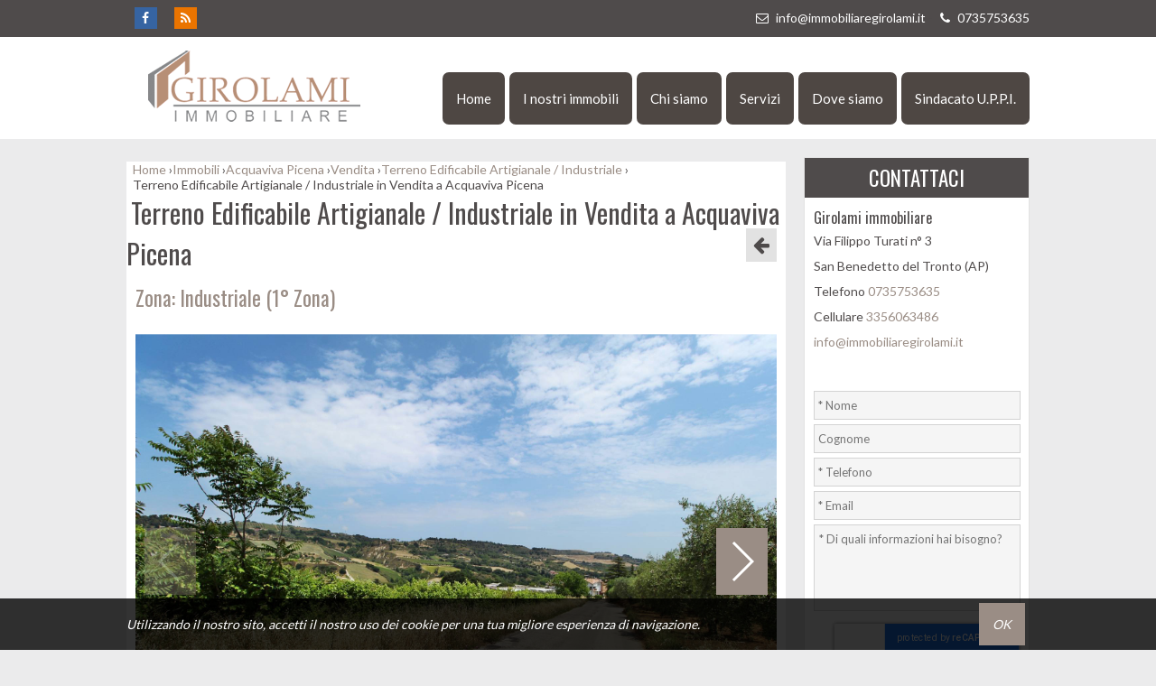

--- FILE ---
content_type: text/html; charset=UTF-8
request_url: https://www.immobiliaregirolami.it/i/902402754--vendita-terreno-edificabile-artigianale--industriale-acquaviva-picena.html
body_size: 8583
content:
<!DOCTYPE html> 
<html lang="IT">
<head>
<title>Terreno Edificabile Artigianale / Industriale in Vendita a Acquaviva Picena...</title>
    <meta name="description"  content="Nel Comune di Acquaviva Picena a confine con il Comune di San Benedetto del Tronto, proponiamo in vendita terreno edificabile, fronte strada, delle dimensioni totali..." />
    <meta name="keywords" lang="it" content="Agenzia GIROLAMI immobiliare San Benedetto del Tronto, appartamento vendita San Benedetto del Tronto, appartamento affitto San Benedetto del Tronto" /> 
    <meta name="viewport" content="width=device-width, user-scalable=no, initial-scale=1.0, minimum-scale=1.0, maximum-scale=1.0" />
    
    <meta http-equiv="Content-Type" content="text/html; charset=utf-8" />
    <meta name="robots" content="index,follow" />
    <meta name="robots" content="all" />
    <meta name="revisit-after" content="2 days" />
    <meta name="rating" content="General" />
    
        <!-- FACEBOOK -->
    <meta property="og:title" content="Terreno Edificabile Artigianale / Industriale in Vendita a Acquaviva..." />
    <meta property="og:type" content="website" />
    <meta property="og:image" content="https://cdn4.gestim.biz/custom/01700/foto/20210608181640-18.jpg" />
    <meta property="og:url" content="https://www.immobiliaregirolami.it/i/902402754--vendita-terreno-edificabile-artigianale--industriale-acquaviva-picena.html" />
    <meta property="og:description" content="Nel Comune di Acquaviva Picena a confine con il Comune di San Benedetto del Tronto, proponiamo in vendita terreno edificabile, fronte strada, delle dimensioni totali di mq 32.725 circa, di cui 10.100 mq circa ricadente in zona agricola e la restante parte..." />
    
    <!-- TWITTER -->
    <meta name="twitter:card" content="summary_large_image" />
    <meta name="twitter:url" content="https://www.immobiliaregirolami.it/i/902402754--vendita-terreno-edificabile-artigianale--industriale-acquaviva-picena.html" />
    <meta name="twitter:title" content="Terreno Edificabile Artigianale / Industriale in Vendita a Acquaviva..." />
    <meta name="twitter:description" content="Nel Comune di Acquaviva Picena a confine con il Comune di San Benedetto del Tronto, proponiamo in vendita terreno edificabile, fronte strada, delle dimensioni totali di mq 32.725 circa, di cui 10.100 mq circa ricadente in zona agricola e la restante parte..." />
    <meta name="twitter:image" content="https://cdn4.gestim.biz/custom/01700/foto/20210608181640-18.jpg" />
    
    <link rel="shortcut icon" href="https://www.immobiliaregirolami.it/favicon.ico?ver=1" />
    <link rel="icon" href="https://www.immobiliaregirolami.it/favicon.ico?ver=1" />
    
    <link rel="canonical" href="https://www.immobiliaregirolami.it/i/902402754--vendita-terreno-edificabile-artigianale--industriale-acquaviva-picena.html" />
    
    <link rel="alternate" hreflang="it" href="https://www.immobiliaregirolami.i/902402754--vendita-terreno-edificabile-artigianale--industriale-acquaviva-picena.html" />
    
    <!-- Global site tag (gtag.js) - Google Analytics -->
<script async src="https://www.googletagmanager.com/gtag/js?id=UA-114927355-1"></script>
<script>
  window.dataLayer = window.dataLayer || [];
  function gtag(){dataLayer.push(arguments);}
  gtag('js', new Date());

  gtag('config', 'UA-114927355-1');
</script>
</head>
<body >

<style>
.wrapper { background: rgba(255,255,255,1); height: 100vh; width: 100%; text-align: center; position: fixed; z-index: 99999; left: 0px;top: 0px; }
.wrapper .loadingWrapper { margin-top: 45vh; }
</style>
<div class="wrapper">
    <img class="loadingWrapper" src="https://www.immobiliaregirolami.it/img/wrapper-loader.gif" alt="#"/>
</div>

<header>

    <div class="menuResponsive"></div>
<div class="width_sito_tot" id="color_top1">
    <div class="width_sito">

      
        <div class="grid-8 grid-resp">
            <div class="social">
                                                                <a href="https://www.facebook.com/girolami.immobiliare/" target="_blank" title="Facebook" class="help_dx" rel="nofollow"><i class="fa fa-facebook headerText"></i></a>                                                                                                                
                <a href="https://www.immobiliaregirolami.it/rss.php" target="_blank" title="RSS" class="help_dx" rel="nofollow"><i class="fa fa-rss headerText"></i></a>
            </div>
            <div class="lingue">
                            </div>
            <div class="clear"></div>
        </div>
          <div class="grid-4 grid-resp">
            <div class="intestazione">
                <a href="mailto:info@immobiliaregirolami.it">
                    <i class="fa fa-envelope-o"></i> info@immobiliaregirolami.it                </a> - 
                <a href="mailto:+390735753635">
                    <i class="fa fa-phone"></i> 0735753635                </a>
            </div>
        </div>
        
        
        
        <div class="clear"></div>
        <div class="h1 righe"></div>
        </div>
        </div>
      <div class="width_sito_abs" style="position:relative;">  
      <div class="width_sito">
        <div class="grid-3 logo">
            <div class="box-responsive-menu">
                <a id="OpenRespMenu"><i class="fa fa-bars"></i></a>
            </div>

            <a href="https://www.immobiliaregirolami.it/">
                <img src="https://www.immobiliaregirolami.it/img/logo.png" alt="GIROLAMI immobiliare S.A.S." />
            </a>
        </div>
        <div class="grid-9">
            <div class="menutop">
                <nav>
                    <div class="menu_responsive"><ul class="menu_action lblue slide" id="menu_action"><li class=""><a  href="https://www.immobiliaregirolami.it/">Home</a></li><li class=""><a  href="https://www.immobiliaregirolami.it/p/gli-immobili.html">I nostri immobili</a></li><li class=""><a  href="https://www.immobiliaregirolami.it/p/lagenzia.html">Chi siamo</a></li><li class=""><a href="javascript:void(0)">Servizi</a><ul id="sottomenu_action"><li><a  href="https://www.immobiliaregirolami.it/p/per-chi-compra.html">Per chi acquista</a></li><li><a  href="https://www.immobiliaregirolami.it/p/per-chi-vende.html">Per chi vende</a></li><li><a  href="https://www.immobiliaregirolami.it/p/valutazioni-immobiliari-gratuite.html">Valutazioni immobiliari gratuite</a></li></ul></li><li class=""><a  href="https://www.immobiliaregirolami.it/p/contatti.html">Dove siamo</a></li><li class=""><a  href="https://www.immobiliaregirolami.it/p/contratti-di-locazione-a-canone-concordato-cedolare-secca-10.html">Sindacato U.P.P.I. </a></li></ul></div><div class="clear"></div>                </nav>
            </div>
        </div>
        <div class="clear"></div>    
    </div>
    </div>    
    </header>
  <div class="clear"></div>   
<div class="width_sito">
    
    <div class="search_responsive">
    <div class="border-section" style="min-height: 0px;">
        <div class="padding10">
            <h2 class="linkSearch">
                <i class="fa fa-search"></i>
                Ricerca            </h2>
            <div class="cerca-responsive"></div>
        </div>
    </div>
    </div>

    <div class="col_sx page-int">            <div class="box_breadcrumb">
    <div class="breadcrumb" itemscope itemtype="http://data-vocabulary.org/Breadcrumb">
      <a href="https://www.immobiliaregirolami.it/index.php" itemprop="url">
        <span itemprop="title">Home</span>
      </a> ›
    </div>  
    
    <div class="breadcrumb" itemscope itemtype="http://data-vocabulary.org/Breadcrumb">
      <a href="https://www.immobiliaregirolami.it/r/annunci/immobiliari.html?cf=yes" itemprop="url">
        <span itemprop="title">Immobili</span>
      </a> ›
    </div>  
    
    <div class="breadcrumb" itemscope itemtype="http://data-vocabulary.org/Breadcrumb">
      <a href="https://www.immobiliaregirolami.it/r/annunci/immobiliari.html?Comune=307&Provincia=-110790&Regione=12&Nazione=91&cf=yes" itemprop="url">
        <span itemprop="title">Acquaviva Picena</span>
      </a> ›
    </div>  
    
    <div class="breadcrumb" itemscope itemtype="http://data-vocabulary.org/Breadcrumb">
      <a href="https://www.immobiliaregirolami.it/r/annunci/immobiliari.html?Motivazione[]=1&Comune=307&Provincia=-110790&Regione=12&Nazione=91&cf=yes" itemprop="url">
        <span itemprop="title">Vendita</span>
      </a> ›
    </div>  
    
    <div class="breadcrumb" itemscope itemtype="http://data-vocabulary.org/Breadcrumb">
      <a href="https://www.immobiliaregirolami.it/r/annunci/immobiliari.html?Tipologia[]=30&Motivazione[]=1&Comune=307&Provincia=-110790&Regione=12&Nazione=91&cf=yes" itemprop="url">
        <span itemprop="title">Terreno Edificabile Artigianale / Industriale</span>
      </a> ›
    </div>  
    <div class="breadcrumb">Terreno Edificabile Artigianale / Industriale in Vendita a Acquaviva Picena</div><div class="clear"></div></div><article>

<!-- TITOLO -->
<h1 class="titoloscheda">Terreno Edificabile Artigianale / Industriale in Vendita a Acquaviva Picena</h1>
<div class="padding10 border-section-int">
    
    <h2>Zona: Industriale (1° Zona)</h2>    
    <ul class="listing-nav">
    	<li><a href="javascript:history.back()"><i title="Torna indietro" class="fa fa-arrow-left"></i></a></li>
    </ul>

    <div class="realestate-scheda">
    
        <!-- FOTO GALLERY -->
        
       	

    <!-- Swiper -->
    <div class="contenitoreGallerySchedaImmo">    
        <div class="swiper-container gallery-topSchedaImmo">
            <div class="swiper-wrapper">
                <div class="swiper-slide"><img data-src="https://cdn4.gestim.biz/custom/01700/foto/20210608181640-18.jpg" class="swiper-lazy"><div class="swiper-lazy-preloader"></div></div><div class="swiper-slide"><img data-src="https://cdn4.gestim.biz/custom/01700/foto/20210608181656-24.jpg" class="swiper-lazy"><div class="swiper-lazy-preloader"></div></div><div class="swiper-slide"><img data-src="https://cdn4.gestim.biz/custom/01700/foto/20210608181551-1.jpg" class="swiper-lazy"><div class="swiper-lazy-preloader"></div></div><div class="swiper-slide"><img data-src="https://cdn4.gestim.biz/custom/01700/foto/20210608181650-22.jpg" class="swiper-lazy"><div class="swiper-lazy-preloader"></div></div><div class="swiper-slide"><img data-src="https://cdn4.gestim.biz/custom/01700/foto/20210608181619-10.jpg" class="swiper-lazy"><div class="swiper-lazy-preloader"></div></div><div class="swiper-slide"><img data-src="https://cdn4.gestim.biz/custom/01700/foto/20210608181624-12.jpg" class="swiper-lazy"><div class="swiper-lazy-preloader"></div></div><div class="swiper-slide"><img data-src="https://cdn4.gestim.biz/custom/01700/foto/20210608181643-19.jpg" class="swiper-lazy"><div class="swiper-lazy-preloader"></div></div><div class="swiper-slide"><img data-src="https://cdn4.gestim.biz/custom/01700/foto/20210608181638-17.jpg" class="swiper-lazy"><div class="swiper-lazy-preloader"></div></div><div class="swiper-slide"><img data-src="https://cdn4.gestim.biz/custom/01700/foto/20210608181626-13.jpg" class="swiper-lazy"><div class="swiper-lazy-preloader"></div></div><div class="swiper-slide"><img data-src="https://cdn4.gestim.biz/custom/01700/foto/20210608181629-14.jpg" class="swiper-lazy"><div class="swiper-lazy-preloader"></div></div><div class="swiper-slide"><img data-src="https://cdn4.gestim.biz/custom/01700/foto/20210608181645-20.jpg" class="swiper-lazy"><div class="swiper-lazy-preloader"></div></div><div class="swiper-slide"><img data-src="https://cdn4.gestim.biz/custom/01700/foto/20210608181648-21.jpg" class="swiper-lazy"><div class="swiper-lazy-preloader"></div></div><div class="swiper-slide"><img data-src="https://cdn4.gestim.biz/custom/01700/foto/20210608181653-23.jpg" class="swiper-lazy"><div class="swiper-lazy-preloader"></div></div><div class="swiper-slide"><img data-src="https://cdn4.gestim.biz/custom/01700/foto/20210608181707-28.jpg" class="swiper-lazy"><div class="swiper-lazy-preloader"></div></div>            </div>
            <!-- Add Arrows -->
            <div class="swiper-button-next swiper-button-white colorArrowSwiper"></div>
            <div class="swiper-button-prev swiper-button-white colorArrowSwiper"></div>
            <!-- Add Pagination -->
            <div class="swiper-pagination"></div>
        </div>
        <div class="swiper-container gallery-thumbsSchedaImmo">
            <div class="swiper-wrapper">
                <div class="swiper-slide" style="background-image:url(https://cdn4.gestim.biz/custom/01700/foto/thumb/20210608181640-18.jpg)"></div><div class="swiper-slide" style="background-image:url(https://cdn4.gestim.biz/custom/01700/foto/thumb/20210608181656-24.jpg)"></div><div class="swiper-slide" style="background-image:url(https://cdn4.gestim.biz/custom/01700/foto/thumb/20210608181551-1.jpg)"></div><div class="swiper-slide" style="background-image:url(https://cdn4.gestim.biz/custom/01700/foto/thumb/20210608181650-22.jpg)"></div><div class="swiper-slide" style="background-image:url(https://cdn4.gestim.biz/custom/01700/foto/thumb/20210608181619-10.jpg)"></div><div class="swiper-slide" style="background-image:url(https://cdn4.gestim.biz/custom/01700/foto/thumb/20210608181624-12.jpg)"></div><div class="swiper-slide" style="background-image:url(https://cdn4.gestim.biz/custom/01700/foto/thumb/20210608181643-19.jpg)"></div><div class="swiper-slide" style="background-image:url(https://cdn4.gestim.biz/custom/01700/foto/thumb/20210608181638-17.jpg)"></div><div class="swiper-slide" style="background-image:url(https://cdn4.gestim.biz/custom/01700/foto/thumb/20210608181626-13.jpg)"></div><div class="swiper-slide" style="background-image:url(https://cdn4.gestim.biz/custom/01700/foto/thumb/20210608181629-14.jpg)"></div><div class="swiper-slide" style="background-image:url(https://cdn4.gestim.biz/custom/01700/foto/thumb/20210608181645-20.jpg)"></div><div class="swiper-slide" style="background-image:url(https://cdn4.gestim.biz/custom/01700/foto/thumb/20210608181648-21.jpg)"></div><div class="swiper-slide" style="background-image:url(https://cdn4.gestim.biz/custom/01700/foto/thumb/20210608181653-23.jpg)"></div><div class="swiper-slide" style="background-image:url(https://cdn4.gestim.biz/custom/01700/foto/thumb/20210608181707-28.jpg)"></div>            </div>
        </div>
    </div>
    
        <!-- DETAILS -->
        <section>
            <div class="details">
                <span class="ico-24-mq"> 32.725 mq</span>                                                                <div class="schedaMobile"><a rel="nofollow" href="https://www.immobiliaregirolami.it/i/p/902402754--vendita-terreno-edificabile-artigianale--industriale-acquaviva-picena.html" target="_blank"><i class="fa fa-print"></i> Stampa</a></div>
            </div>
            <div class="clear"></div>
        </section>
        
        <!-- CODICE/PREZZO -->
        <strong class="tit_sez codice">Codice: 30961</strong>
        <strong class="tit_sez prezzo">€ 250.000</strong>
        <div class="clear"></div>

        <!-- DESCRIZIONE -->
        <div class="testo">
            <p>Nel Comune di <strong>Acquaviva Picena</strong> a confine con il Comune di San Benedetto del Tronto, proponiamo in <strong>Vendita</strong> terreno edificabile, fronte strada, delle dimensioni totali di mq 32.725 circa, di cui 10.100 mq circa ricadente in zona agricola e la restante parte ricadente in zona di completamento e di espansione per attività produttive industriali/artigianali.</p>
        </div>
        <div class="clear"></div>

        
        <!-- INFORMAZIONI -->
        <section>
            <div class="informazioni">
                <strong class="tit_sez">Informazioni immobile</strong>
                <span class="bottOpenSez" onclick="openSezScheda('sezInformazioni')"><i id="sezInformazioniIco" class="fa fa-plus-square"></i></span>
                <div class="clear"></div>
                <div class="schedaMobile" id="sezInformazioni">
                                    <div class="grid-6"><strong>Codice</strong>: 30961</div>
                                        <div class="grid-6"><strong>Contratto</strong>: Vendita</div>
                                        <div class="grid-6"><strong>Tipologia</strong>: Terreno Edificabile Artigianale / Industriale</div>
                                        <div class="grid-6"><strong>Regione</strong>: Marche</div>
                                        <div class="grid-6"><strong>Provincia</strong>: Ascoli Piceno</div>
                                        <div class="grid-6"><strong>Comune</strong>: Acquaviva Picena</div>
                                        <div class="grid-6"><strong>Zona</strong>: Industriale (1° Zona)</div>
                                        <div class="grid-6"><strong>Prezzo</strong>: € 250.000</div>
                                        <div class="grid-6"><strong>Totale mq</strong>: 32.725 mq</div>
                                            <div class="grid-6"><strong>Mq agricoli</strong>: 10.100 mq</div>
                                        <div class="clear"></div>
                </div>
            </div>
            <div class="clear"></div>
        </section>

        <!-- ALTRI DATI -->
                        
        <!-- CARATTERISTICHE -->
        
        <!-- CLASSIFICAZIONI -->
                
        <!-- VIDEO -->
        
        <!-- VIRTUAL TOUR -->
        
        <!-- MAPPA -->
                        <link rel="stylesheet" href="https://unpkg.com/leaflet@1.3.4/dist/leaflet.css" integrity="sha512-puBpdR0798OZvTTbP4A8Ix/l+A4dHDD0DGqYW6RQ+9jxkRFclaxxQb/SJAWZfWAkuyeQUytO7+7N4QKrDh+drA==" crossorigin=""/>
            <script src="https://unpkg.com/leaflet@1.3.4/dist/leaflet.js" integrity="sha512-nMMmRyTVoLYqjP9hrbed9S+FzjZHW5gY1TWCHA5ckwXZBadntCNs8kEqAWdrb9O7rxbCaA4lKTIWjDXZxflOcA==" crossorigin=""></script>
            <script>
            function initialize()
            {
                var lat = "42.95461";
                var lgt = "13.83676";
                    
                var mymap = L.map('mapImmobiliSch', {center: [lat, lgt],zoom: 15,scrollWheelZoom:false});
                L.tileLayer('https://{s}.tile.osm.org/{z}/{x}/{y}.png', {attribution: 'OSM'}).addTo(mymap);
                
                                var circle = L.circle([lat, lgt], {color: '#4f4b4b',weight: 1,fillColor: '#4f4b4b',fillOpacity: 0.3,radius: 500}).addTo(mymap);
                circle.bindPopup('Terreno Edificabile Artigianale / Industriale in Vendita a Acquaviva Picena', {minWidth: 160});
                            }
            </script>
            <style>.leaflet-top, .leaflet-bottom { z-index: 700; }</style>
            <section>
                <div class="mappa">
                    <strong class="tit_sez">Mappa immobile</strong>
                    <span class="bottOpenSez" onclick="openSezScheda('sezMappa')"><i id="sezMappaIco" class="fa fa-plus-square"></i></span>
                    <div class="schedaMobile" id="sezMappa">
                        <div id="mapImmobiliSch" class="cartina-google"></div>
                        <div class="clear"></div>
                    </div>
                </div>
            </section>
            <div class="clear h20"></div>

        <!-- CANTIERI -->
        
        <!-- CONDIVISIONI -->
        <section>
            <div class="condivisioni">
                <div class="titolo">Condividi</div>
                <div class="cond-social"><a href="https://www.facebook.com/sharer/sharer.php?u=https://www.immobiliaregirolami.it/i/902402754--vendita-terreno-edificabile-artigianale--industriale-acquaviva-picena.html" target="_blank" rel="nofollow"><i class="fa fa-facebook-square"></i> Facebook</a></div>
                <div class="cond-social"><a href="https://twitter.com/home?status=https://www.immobiliaregirolami.it/i/902402754--vendita-terreno-edificabile-artigianale--industriale-acquaviva-picena.html" target="_blank" rel="nofollow"><i class="fa fa-twitter-square"></i> Twitter</a></div>
                <div class="cond-social"><a href="https://plus.google.com/share?url=https://www.immobiliaregirolami.it/i/902402754--vendita-terreno-edificabile-artigianale--industriale-acquaviva-picena.html" target="_blank" rel="nofollow"><i class="fa fa-google-plus-square"></i> Google+</a></div>
                <div class="cond-social"><a href="https://www.linkedin.com/shareArticle?mini=true&url=https://www.immobiliaregirolami.it/i/902402754--vendita-terreno-edificabile-artigianale--industriale-acquaviva-picena.html&title=Terreno Edificabile Artigianale / Industriale in Vendita a Acquaviva Picena&summary=&source=" target="_blank" rel="nofollow"><i class="fa fa-linkedin-square"></i> Linkedin</a></div>
                <div class="cond-social onlyMobile"><a href="whatsapp://send?text=Terreno Edificabile Artigianale / Industriale in Vendita a Acquaviva Picena %0A%0Ahttps://www.immobiliaregirolami.it/i/902402754--vendita-terreno-edificabile-artigianale--industriale-acquaviva-picena.html" data-action="share/whatsapp/share" rel="nofollow"><i class="fa fa-whatsapp"></i> WhatsApp</a></div>
                <div class="clear"></div>            
            </div>
            <div class="clear"></div>
        </section>

        <!-- ALLEGATI -->
                
        <!-- ULTIMO AGGIORNAMENTO -->
        <p class="fs11 all_dx" style="margin: auto;">Ultimo aggiornamento 28-01-2022</p>

    </div>
    
<div class="clear"></div>        
</div>

    </div>                
              </article>
              <aside>
              <div class="col_dx">
              
<div class="realestate-contatta">

    <h2>Contattaci</h2>
    <div class="padding10">
        
        <!--agenzia-->
                <div class="agenzia">
            <h4>Girolami immobiliare</h4>
            <p>
                Via Filippo Turati n° 3                <br />
                San Benedetto del Tronto (AP)                <br />
                Telefono <a href="0735753635">0735753635</a><br />                                Cellulare <a href="3356063486">3356063486</a><br />                <a href="mailto:info@immobiliaregirolami.it">info@immobiliaregirolami.it</a><br>            </p>
        </div>
                
        <!--agente-->
                
        <!--form contatto-->
            
        
        <div class="clear h20"></div>
        <form action="https://www.immobiliaregirolami.it/i/902402754--vendita-terreno-edificabile-artigianale--industriale-acquaviva-picena.html" method="post" id="formValidate">
        
        <input placeholder="* Nome" title="" class="required" type="text" name="nome" value="" />    
        <div class="h5"></div>
        
        <input placeholder="Cognome" class="" type="text" name="cognome" value="" />    
        <div class="h5"></div>
        
        <input placeholder="* Telefono" title="" class="required" type="text" name="telefono" value="" />
        <div class="h5"></div>
        
        <input placeholder="* Email" title="" class="required email" type="text" name="email" value="" />
        <div class="h5"></div>
        
        <textarea placeholder="* Di quali informazioni hai bisogno?" title="" class="required" name="note" style="height: 80px;"></textarea>
        <div class="h5"></div>
        
        <div id='recaptcha' class="g-recaptcha" data-sitekey="6LcJuBgUAAAAAILGjltpt_QGHEBuBywV14UqG1X1" data-callback="onCompleted" data-size="invisible"></div>
                <div class="h5"></div>
        
        <input class="required" title="" type="checkbox" name="privacy" value="yes"  style="vertical-align: middle;" /> * <a href="https://www.immobiliaregirolami.it/privacy.html" class="iframefancy"><small>Autorizzo il trattamento dei miei dati personali ai sensi del D.Lgs 196/03 e confermo di aver preso visione dell'informativa sulla privacy.</small></a>
        <br /><br />

        <div class="all_cx">
            <input type="submit" value="Invia" />
        </div>
        
        <input type="hidden" value="1" name="action_scheda" />
        <input type="hidden" name="Riferimento" value="30961" />
        <input type="hidden" name="Link_Scheda" value="https://www.immobiliaregirolami.it/i/902402754--vendita-terreno-edificabile-artigianale--industriale-acquaviva-picena.html" />
        <input type="hidden" name="Email_Agenzia" value="info@immobiliaregirolami.it" />
        <input type="hidden" name="Email_Agente" value="" />
        <input type="hidden" name="id" value="902402754" />
        <input type="hidden" name="idAgenzia" value="2754" />
        <input type="hidden" name="idAgente" value="0" />
        </form>
    </div>        
</div><div class="h20"></div><div class="cerca-int"><div class="search">
    <form method="get" id="cercaForm">
    
    <div class="grid-3 tit_cerca">
        <h2>
            <i class="fa fa-search"></i>
            Ricerca        </h2>
    </div>
    <div class="grid-3">
        <p>Codice</p>
        <input placeholder="" class="cerca_input" type="text" value="" name="Codice" />    </div>
    <div class="grid-3">
        <p>Tipologia</p>
        <select name="Tipologia[]" class="ui-select"><option value="0">Scegli la tipologia</option>
<option value="22" >Albergo / Residence / Struttura Ricettiva</option><option value="1" >Appartamento</option><option value="14" >Attività commerciale</option><option value="38" >Azienda Agricola, Podere</option><option value="19" >Capannone</option><option value="23" >Casa cielo - terra</option><option value="24" >Casale Colonico Rustico</option><option value="72" >Edificio Commerciale</option><option value="73" >Edificio Industriale / Artigianale</option><option value="25" >Garage / Autorimessa / Box</option><option value="26" >Locale Artigianale / Deposito</option><option value="27" >Locale Commerciale</option><option value="35" >Stabile / Palazzo</option><option value="28" >Stabilimento Balneare</option><option value="20" >Terreno Agricolo</option><option value="29" >Terreno Agricolo (con / Senza Piccolo Prefabbricato)</option><option value="30" >Terreno Edificabile Artigianale / Industriale</option><option value="31" >Terreno Edificabile Residenziale</option><option value="32" >Ufficio / Studio Professionale</option><option value="9" >Villa singola</option><option value="33" >Villino a  schiera / bifamiliare</option></select>    </div>
    <div class="grid-3">
        <p>Contratto</p>
        <select name="Motivazione[]" class="ui-select"><option value="0">Scegli il contratto</option>
<option value="1" >Vendita</option><option value="2" >Affitto</option></select>    </div>

    <div class="grid-3">
        <p>Provincia</p>
        <select class="ui-select-loc uiSelectLoc" name="Provincia" id="localita0" rel="0" ><option value="0">Scegli la provincia</option><option class="rimuovioption_Provincia" value="-110395" >Ancona</option><option class="rimuovioption_Provincia" value="-110790" >Ascoli Piceno</option><option class="rimuovioption_Provincia" value="1000013917" >Fermo</option><option class="rimuovioption_Provincia" value="-120572" >Macerata</option><option class="rimuovioption_Provincia" value="-130612" >Teramo</option></select>    </div>
    <div class="grid-3">
        <p>Comune</p>
        <select class="ui-select-loc uiSelectLoc" name="Comune" id="localita1" rel="1" ><option value="0">Scegli il comune</option></select>    </div>
    <div class="grid-3">
        <p>Zona</p>
        <select multiple="multiple" data-tit="Scegli le zone" data-sel="zone selezionate" class="multisel uiSelectLoc" name="Zona[]" id="localita2" ></select>    </div>
    <div class="grid-3">
        <p>Prezzo</p>
        <input placeholder=" da" class="cerca_da_a" type="text" value="" name="Prezzo_da" /> <input placeholder=" a" class="cerca_da_a" type="text" value="" name="Prezzo_a" />    </div>
    
    <!--<div class="grid-3">
        <p>Totale mq</p>
        <input placeholder=" da" class="cerca_da_a" type="text" value="" name="Totale_mq_da" /> <input placeholder=" a" class="cerca_da_a" type="text" value="" name="Totale_mq_a" />    </div>-->
    <!--<div class="grid-3">
        <p>Locali</p>
        <input placeholder=" da" class="cerca_da_a" type="text" value="" name="Locali_da" /> <input placeholder=" a" class="cerca_da_a" type="text" value="" name="Locali_a" />    </div>-->
    <div class="grid-3">
        <p>Camere</p>
        <input placeholder=" da" class="cerca_da_a" type="text" value="" name="Camere_da" /> <input placeholder=" a" class="cerca_da_a" type="text" value="" name="Camere_a" />    </div>
    <div class="grid-3">
        <p>Bagni</p>
        <input placeholder=" da" class="cerca_da_a" type="text" value="" name="Bagni_da" /> <input placeholder=" a" class="cerca_da_a" type="text" value="" name="Bagni_a" />    </div>
    <!--<div class="grid-3">
        <p>Posto auto</p>
        <select name="Posto_Auto[]" class="ui-select"><option value="0">Scegli il posto auto</option>
</select>    </div>
    <div class="grid-3">
        <p>Ascensore</p>
        <input class="cerca_checkbox" type="checkbox" value="1" id="Ascensore" name="Ascensore"  /> <label class="cerca_checkbox_label" for="Ascensore">Ascensore</label>    </div>-->
    
    <div class="grid-3 all_dx bottSubmit">
        <input type="submit" value="Cerca" onclick="return controlloCercaImmobile()" />
    </div>
    
    <div class="clear"></div>
    <input type="hidden" value="yes" name="cf" />
    </form>
</div>
</div><div class="realestate-simili">

    <h2>Immobili simili</h2>
    <div class="padding10">
                        <section>
                <div class="immobile">
                    <a href="https://www.immobiliaregirolami.it/i/1579802754--vendita-casale-colonico-rustico-acquaviva-picena.html">
                        <figure>
                                                        <img class="foto_ok" src="https://cdn4.gestim.biz/custom/01700/foto/thumb/20250929183825-7.jpg" alt="Casale Colonico Rustico in Vendita a Acquaviva Picena" />
                                                    </figure>
                        <span>Casale Colonico Rustico in Vendita a Acquaviva Picena</span>
                        <p>Porzione di Casolare con annesso terreno, che per la sua preminente posizione collinare, gode di una...</p>
                        <div class="clear h10"></div>
                        <div class="prezzo">€ 245.000</div>
                    </a>
                </div>
            </section>
                        <section>
                <div class="immobile">
                    <a href="https://www.immobiliaregirolami.it/i/803102754--vendita-terreno-edificabile-residenziale-acquaviva-picena.html">
                        <figure>
                                                        <img class="foto_ok" src="https://cdn4.gestim.biz/custom/01700/foto/thumb/2021030900037-8.jpg" alt="Terreno Edificabile Residenziale in Vendita a Acquaviva Picena" />
                                                    </figure>
                        <span>Terreno Edificabile Residenziale in Vendita a Acquaviva Picena</span>
                        <p>Vi presentiamo questo straordinario terreno edificabile situato nella prestigiosa zona residenziale "Conca...</p>
                        <div class="clear h10"></div>
                        <div class="prezzo">€ 125.000</div>
                    </a>
                </div>
            </section>
                        <section>
                <div class="immobile">
                    <a href="https://www.immobiliaregirolami.it/i/1508702754--vendita-azienda-agricola-podere-acquaviva-picena.html">
                        <figure>
                                                        <img class="foto_ok" src="https://cdn4.gestim.biz/custom/01700/foto/thumb/2024071015390128.jpg" alt="Azienda Agricola, Podere in Vendita a Acquaviva Picena" />
                                                    </figure>
                        <span>Azienda Agricola, Podere in Vendita a Acquaviva Picena</span>
                        <p>Azienda Agricola "BIOLOGICA" certificata dal 1989, con sistema produttivo sostenibile basato sul rispetto...</p>
                        <div class="clear h10"></div>
                        <div class="prezzo">€ 795.000</div>
                    </a>
                </div>
            </section>
                <div class="clear"></div>
    </div>
</div>
<div class="clear"></div>
   <div class="h20"></div><div class="clear"></div>  
              </div>
              </aside>
              <div class="clear"></div>
</div>    
    
<footer class="footer">
    
    
    <div class="width_sito">
    
        <div class="txt">
            <div class="grid-6_2 v-bottom">
            <br />
                <p>
                    GIROLAMI immobiliare S.A.S.<br /><a href"mailto:info@immobiliaregirolami.it">info@immobiliaregirolami.it</a><br />San Benedetto del Tronto (AP)<br />Via Filippo Turati n° 3<br />Tel. <a href="tel:+390735753635">0735 753635</a>                </p>
            </div>
             <div class="grid-6_2 v-bottom">
             <br />
                <p>
                    Alessandro Girolami<br />tel. <a href="tel:+393356063486">335 6063486</a><br /><a href="mailto:girolamiimmobiliare@pec.it">girolamiimmobiliare@pec.it</a><br />Paolo Scarpantoni<br />tel. <a href="tel:+393407674835">340 7674835</a><br /><a href="mailto:scarpantonipaolo@pec.it">scarpantonipaolo@pec.it</a>                </p>
            </div>
            <div class="grid-6_2 v-bottom">
                <p class=" all_dx">
                <br />
                    <img src="https://www.immobiliaregirolami.it/img/aialogo-orig.png" alt="logo aia" />
                    <br /> 
                    L'agenzia Girolami immobiliare è consorziata AIA<br />Agenzie Immobiliari Associate                  
                    
                </p>
            </div>
            <div class="clear"></div>
        </div>
    </div>
        
    <div class="chiusura">
        <div class="width_sito">
      
      Copyright &copy; 2026  - <a class=""  href="https://www.immobiliaregirolami.it/sitemap.html">Site Map</a> - <a class=""  href="https://www.immobiliaregirolami.it/p/privacy.html">Privacy</a> -   P.IVA 01458190442         <br />
            All Rights Reserved
            -
            <a href="http://www.gestim.it" target="_blank" title="Software Gestionale Immobiliare">Powered By Gestim</a>            
        </div>
    </div>

    <div id="cookie-dett"></div>

</footer>

<!-- jquery -->
<script src="https://ajax.googleapis.com/ajax/libs/jquery/2.1.1/jquery.min.js"></script>

<!-- fonts -->
<link href='https://fonts.googleapis.com/css?family=Oswald' rel='stylesheet' type='text/css' />
<link href='https://fonts.googleapis.com/css?family=Lato' rel='stylesheet' type='text/css' />

<!-- font-awesome -->
<link rel="stylesheet" type="text/css" href="https://www.immobiliaregirolami.it/plugin/bootstrap/font-awesome.css?ver=1" />

<!-- style -->
<link rel="stylesheet" type="text/css" href="https://www.immobiliaregirolami.it/min/20190902122018.css" />

<!-- jquery ui -->
<script src="https://www.immobiliaregirolami.it/plugin/jquery-ui-1.11.0/jquery-ui.min.js?ver=1"></script>

<!-- funzioni js -->
<script> var link = 'https://www.immobiliaregirolami.it/'; var languageSet = 'it'; </script>
<script src="https://www.immobiliaregirolami.it/plugin/function.js?ver=1"></script>

<!-- multiselect -->
<script src="https://www.immobiliaregirolami.it/plugin/multiselect/jquery.multiselect.min.js?ver=1"></script>
<script src="https://www.immobiliaregirolami.it/plugin/multiselect/jquery.multiselect.it.js?ver=1"></script>

<!-- datepicker -->
<script src="https://www.immobiliaregirolami.it/plugin/datepicker/jquery.ui.datepicker-it.js?ver=1"></script>

<!-- smartwizard -->
<script src="https://www.immobiliaregirolami.it/plugin/smartwizard/jquery.smartWizard.min.js?ver=1"></script>

<!-- jquery tooltip -->
<script src="https://www.immobiliaregirolami.it/plugin/tooltip/jquery.ui.position.min.js?ver=1"></script>
<script src="https://www.immobiliaregirolami.it/plugin/tooltip/jquery.ui.tooltip.min.js?ver=1"></script>
<script src="https://www.immobiliaregirolami.it/plugin/tooltip/settings.js?ver=1"></script>

<!-- validate form -->
<script src="https://www.immobiliaregirolami.it/plugin/validateform/jquery.validate.min.js?ver=1" ></script>
<script src="https://www.immobiliaregirolami.it/plugin/validateform/settings.js?ver=1" ></script>

<!-- lazyload -->
<script src="https://www.immobiliaregirolami.it/plugin/lazyload/jquery.lazyload.min.js?ver=1" ></script>

<!-- jquery gritter -->
<script src="https://www.immobiliaregirolami.it/plugin/gritter/js/jquery.gritter.min.js?ver=1"></script>

<!-- swipebox -->
<script src="https://www.immobiliaregirolami.it/plugin/swipebox/jquery.swipebox.min.js?ver=1"></script>

<!-- icheck -->
<script src="https://www.immobiliaregirolami.it/plugin/icheck/icheck.min.js?ver=1"></script>

<!-- fancy box -->
<script type="text/javascript" src="https://www.immobiliaregirolami.it/plugin/fancybox/jquery.fancybox.pack.js?ver=1" ></script>
<script type="text/javascript" src="https://www.immobiliaregirolami.it/plugin/fancybox/settings.js?ver=1" ></script>

<!-- accordion -->
<script src="https://www.immobiliaregirolami.it/plugin/accordion/accordion.min.js?ver=1"></script>

<!-- recaptcha V2 -->
<script src='https://www.google.com/recaptcha/api.js'></script>


<!-- swiper -->
<script type="text/javascript" src="https://www.immobiliaregirolami.it/plugin/swiper/swiper.min.js"></script>
<script>
    $(window).load(function() {
        $("body").css({"overflow":"auto"});
        $('.wrapper').fadeOut();
    });

    window.addEventListener('beforeunload', function(event) {
        if (stopReload=="no")
        {
            $('html,body').animate({scrollTop: '-99999px'},'fast');
            $("body").css({"overflow":"hidden"});
            $('.wrapper').show();
        }
    });
</script>


    <style>
    .contenitoreGallerySchedaImmo { max-width: 1000px; width: 100%; margin: auto;  height: 480px; margin-bottom: 130px;  }
    .contenitoreGallerySchedaImmo .swiper-slide { background-size: cover; background-position: center; padding:0px; }
    .contenitoreGallerySchedaImmo .swiper-slide img { width: auto; height: auto; max-width: 100%; max-height: 100%; -ms-transform: translate(-50%, -50%); -webkit-transform: translate(-50%, -50%); -moz-transform: translate(-50%, -50%); transform: translate(-50%, -50%); position: absolute; left: 50%; top: 50%; }
    .contenitoreGallerySchedaImmo .gallery-topSchedaImmo { height: 100%;  width: 100%;  }
    .contenitoreGallerySchedaImmo .gallery-thumbsSchedaImmo {  height: 120px; padding: 10px 0;  box-sizing: border-box; }
    .contenitoreGallerySchedaImmo .gallery-thumbsSchedaImmo .swiper-slide {  width: 19.5%; height: 100%;  opacity: 1; }

    @media only screen and (max-width: 768px) { .contenitoreGallerySchedaImmo { height: 480px; } }
    @media only screen and (max-width: 668px) { .contenitoreGallerySchedaImmo { height: 300px; margin-bottom: 30px; } .gallery-topSchedaImmo { width: 100% !important; } .gallery-thumbsSchedaImmo { display: none; } }
    @media only screen and (max-width: 480px) { .contenitoreGallerySchedaImmo { height: 320px; } }
    @media only screen and (max-width: 380px) { .contenitoreGallerySchedaImmo { height: 250px; } }
    </style>
    <script>
    var galleryTopSchedaImmo = new Swiper('.gallery-topSchedaImmo', {
        pagination: {
                el: '.swiper-pagination',
                clickable: true,
              },
              navigation: {
                nextEl: '.swiper-button-next',
                prevEl: '.swiper-button-prev',
              },
        spaceBetween: 10,
        effect: 'slide',
        direction: 'horizontal',
        preloadImages: false,
        lazyLoading: true,
        lazy: {
            loadPrevNext: true,
            loadPrevNextAmount: 2
          }
    });
    var galleryThumbsSchedaImmo = new Swiper('.gallery-thumbsSchedaImmo', {
        spaceBetween: 10,
        slidesPerView: 'auto',
        touchRatio: 0.2,
        slideToClickedSlide: true,
        centeredSlides: true,
        direction: 'horizontal'
    });
    galleryTopSchedaImmo.controller.control = galleryThumbsSchedaImmo;
    galleryThumbsSchedaImmo.controller.control = galleryTopSchedaImmo;
    </script>
<script type="text/javascript"> $(document).ready(function(){ windowWidthMap = $(window).width(); if (windowWidthMap>480) { initialize(); } }); </script><script>
                         $('#formValidate').submit(function(event) { if (!grecaptcha.getResponse()) { event.preventDefault(); grecaptcha.execute(); } });                    
                         onCompleted = function() { $('#formValidate').submit(); }
                         </script>
<script async>
var timestamp=(new Date()).getTime();
var script=document.createElement('script');
script.src="https://www.infoimmobile.it/Stats/index.js?_t="+timestamp;
document.body.appendChild(script);
</script> 

</body>
</html>



--- FILE ---
content_type: text/html; charset=UTF-8
request_url: https://www.immobiliaregirolami.it/pagina-cookie.php
body_size: 177
content:

    <div class="width_sito">
    <p style="text-align: left;"><span style="color: #ffffff;"><em>Utilizzando il nostro sito,&nbsp;accetti il nostro uso dei <strong><a href="https://www.immobiliaregirolami.it/pagina.php?permalinkPage=policy-sui-cookie&amp;Lang=1" style="color: #ffffff;">cookie</a> </strong>per una tua migliore esperienza di navigazione. <a class="accetta-cookie" style="color: #ffffff;">OK</a></em></span></p>    </div>
    


--- FILE ---
content_type: text/html; charset=utf-8
request_url: https://www.google.com/recaptcha/api2/anchor?ar=1&k=6LcJuBgUAAAAAILGjltpt_QGHEBuBywV14UqG1X1&co=aHR0cHM6Ly93d3cuaW1tb2JpbGlhcmVnaXJvbGFtaS5pdDo0NDM.&hl=en&v=PoyoqOPhxBO7pBk68S4YbpHZ&size=invisible&anchor-ms=20000&execute-ms=30000&cb=lbj8vvyko9ji
body_size: 49491
content:
<!DOCTYPE HTML><html dir="ltr" lang="en"><head><meta http-equiv="Content-Type" content="text/html; charset=UTF-8">
<meta http-equiv="X-UA-Compatible" content="IE=edge">
<title>reCAPTCHA</title>
<style type="text/css">
/* cyrillic-ext */
@font-face {
  font-family: 'Roboto';
  font-style: normal;
  font-weight: 400;
  font-stretch: 100%;
  src: url(//fonts.gstatic.com/s/roboto/v48/KFO7CnqEu92Fr1ME7kSn66aGLdTylUAMa3GUBHMdazTgWw.woff2) format('woff2');
  unicode-range: U+0460-052F, U+1C80-1C8A, U+20B4, U+2DE0-2DFF, U+A640-A69F, U+FE2E-FE2F;
}
/* cyrillic */
@font-face {
  font-family: 'Roboto';
  font-style: normal;
  font-weight: 400;
  font-stretch: 100%;
  src: url(//fonts.gstatic.com/s/roboto/v48/KFO7CnqEu92Fr1ME7kSn66aGLdTylUAMa3iUBHMdazTgWw.woff2) format('woff2');
  unicode-range: U+0301, U+0400-045F, U+0490-0491, U+04B0-04B1, U+2116;
}
/* greek-ext */
@font-face {
  font-family: 'Roboto';
  font-style: normal;
  font-weight: 400;
  font-stretch: 100%;
  src: url(//fonts.gstatic.com/s/roboto/v48/KFO7CnqEu92Fr1ME7kSn66aGLdTylUAMa3CUBHMdazTgWw.woff2) format('woff2');
  unicode-range: U+1F00-1FFF;
}
/* greek */
@font-face {
  font-family: 'Roboto';
  font-style: normal;
  font-weight: 400;
  font-stretch: 100%;
  src: url(//fonts.gstatic.com/s/roboto/v48/KFO7CnqEu92Fr1ME7kSn66aGLdTylUAMa3-UBHMdazTgWw.woff2) format('woff2');
  unicode-range: U+0370-0377, U+037A-037F, U+0384-038A, U+038C, U+038E-03A1, U+03A3-03FF;
}
/* math */
@font-face {
  font-family: 'Roboto';
  font-style: normal;
  font-weight: 400;
  font-stretch: 100%;
  src: url(//fonts.gstatic.com/s/roboto/v48/KFO7CnqEu92Fr1ME7kSn66aGLdTylUAMawCUBHMdazTgWw.woff2) format('woff2');
  unicode-range: U+0302-0303, U+0305, U+0307-0308, U+0310, U+0312, U+0315, U+031A, U+0326-0327, U+032C, U+032F-0330, U+0332-0333, U+0338, U+033A, U+0346, U+034D, U+0391-03A1, U+03A3-03A9, U+03B1-03C9, U+03D1, U+03D5-03D6, U+03F0-03F1, U+03F4-03F5, U+2016-2017, U+2034-2038, U+203C, U+2040, U+2043, U+2047, U+2050, U+2057, U+205F, U+2070-2071, U+2074-208E, U+2090-209C, U+20D0-20DC, U+20E1, U+20E5-20EF, U+2100-2112, U+2114-2115, U+2117-2121, U+2123-214F, U+2190, U+2192, U+2194-21AE, U+21B0-21E5, U+21F1-21F2, U+21F4-2211, U+2213-2214, U+2216-22FF, U+2308-230B, U+2310, U+2319, U+231C-2321, U+2336-237A, U+237C, U+2395, U+239B-23B7, U+23D0, U+23DC-23E1, U+2474-2475, U+25AF, U+25B3, U+25B7, U+25BD, U+25C1, U+25CA, U+25CC, U+25FB, U+266D-266F, U+27C0-27FF, U+2900-2AFF, U+2B0E-2B11, U+2B30-2B4C, U+2BFE, U+3030, U+FF5B, U+FF5D, U+1D400-1D7FF, U+1EE00-1EEFF;
}
/* symbols */
@font-face {
  font-family: 'Roboto';
  font-style: normal;
  font-weight: 400;
  font-stretch: 100%;
  src: url(//fonts.gstatic.com/s/roboto/v48/KFO7CnqEu92Fr1ME7kSn66aGLdTylUAMaxKUBHMdazTgWw.woff2) format('woff2');
  unicode-range: U+0001-000C, U+000E-001F, U+007F-009F, U+20DD-20E0, U+20E2-20E4, U+2150-218F, U+2190, U+2192, U+2194-2199, U+21AF, U+21E6-21F0, U+21F3, U+2218-2219, U+2299, U+22C4-22C6, U+2300-243F, U+2440-244A, U+2460-24FF, U+25A0-27BF, U+2800-28FF, U+2921-2922, U+2981, U+29BF, U+29EB, U+2B00-2BFF, U+4DC0-4DFF, U+FFF9-FFFB, U+10140-1018E, U+10190-1019C, U+101A0, U+101D0-101FD, U+102E0-102FB, U+10E60-10E7E, U+1D2C0-1D2D3, U+1D2E0-1D37F, U+1F000-1F0FF, U+1F100-1F1AD, U+1F1E6-1F1FF, U+1F30D-1F30F, U+1F315, U+1F31C, U+1F31E, U+1F320-1F32C, U+1F336, U+1F378, U+1F37D, U+1F382, U+1F393-1F39F, U+1F3A7-1F3A8, U+1F3AC-1F3AF, U+1F3C2, U+1F3C4-1F3C6, U+1F3CA-1F3CE, U+1F3D4-1F3E0, U+1F3ED, U+1F3F1-1F3F3, U+1F3F5-1F3F7, U+1F408, U+1F415, U+1F41F, U+1F426, U+1F43F, U+1F441-1F442, U+1F444, U+1F446-1F449, U+1F44C-1F44E, U+1F453, U+1F46A, U+1F47D, U+1F4A3, U+1F4B0, U+1F4B3, U+1F4B9, U+1F4BB, U+1F4BF, U+1F4C8-1F4CB, U+1F4D6, U+1F4DA, U+1F4DF, U+1F4E3-1F4E6, U+1F4EA-1F4ED, U+1F4F7, U+1F4F9-1F4FB, U+1F4FD-1F4FE, U+1F503, U+1F507-1F50B, U+1F50D, U+1F512-1F513, U+1F53E-1F54A, U+1F54F-1F5FA, U+1F610, U+1F650-1F67F, U+1F687, U+1F68D, U+1F691, U+1F694, U+1F698, U+1F6AD, U+1F6B2, U+1F6B9-1F6BA, U+1F6BC, U+1F6C6-1F6CF, U+1F6D3-1F6D7, U+1F6E0-1F6EA, U+1F6F0-1F6F3, U+1F6F7-1F6FC, U+1F700-1F7FF, U+1F800-1F80B, U+1F810-1F847, U+1F850-1F859, U+1F860-1F887, U+1F890-1F8AD, U+1F8B0-1F8BB, U+1F8C0-1F8C1, U+1F900-1F90B, U+1F93B, U+1F946, U+1F984, U+1F996, U+1F9E9, U+1FA00-1FA6F, U+1FA70-1FA7C, U+1FA80-1FA89, U+1FA8F-1FAC6, U+1FACE-1FADC, U+1FADF-1FAE9, U+1FAF0-1FAF8, U+1FB00-1FBFF;
}
/* vietnamese */
@font-face {
  font-family: 'Roboto';
  font-style: normal;
  font-weight: 400;
  font-stretch: 100%;
  src: url(//fonts.gstatic.com/s/roboto/v48/KFO7CnqEu92Fr1ME7kSn66aGLdTylUAMa3OUBHMdazTgWw.woff2) format('woff2');
  unicode-range: U+0102-0103, U+0110-0111, U+0128-0129, U+0168-0169, U+01A0-01A1, U+01AF-01B0, U+0300-0301, U+0303-0304, U+0308-0309, U+0323, U+0329, U+1EA0-1EF9, U+20AB;
}
/* latin-ext */
@font-face {
  font-family: 'Roboto';
  font-style: normal;
  font-weight: 400;
  font-stretch: 100%;
  src: url(//fonts.gstatic.com/s/roboto/v48/KFO7CnqEu92Fr1ME7kSn66aGLdTylUAMa3KUBHMdazTgWw.woff2) format('woff2');
  unicode-range: U+0100-02BA, U+02BD-02C5, U+02C7-02CC, U+02CE-02D7, U+02DD-02FF, U+0304, U+0308, U+0329, U+1D00-1DBF, U+1E00-1E9F, U+1EF2-1EFF, U+2020, U+20A0-20AB, U+20AD-20C0, U+2113, U+2C60-2C7F, U+A720-A7FF;
}
/* latin */
@font-face {
  font-family: 'Roboto';
  font-style: normal;
  font-weight: 400;
  font-stretch: 100%;
  src: url(//fonts.gstatic.com/s/roboto/v48/KFO7CnqEu92Fr1ME7kSn66aGLdTylUAMa3yUBHMdazQ.woff2) format('woff2');
  unicode-range: U+0000-00FF, U+0131, U+0152-0153, U+02BB-02BC, U+02C6, U+02DA, U+02DC, U+0304, U+0308, U+0329, U+2000-206F, U+20AC, U+2122, U+2191, U+2193, U+2212, U+2215, U+FEFF, U+FFFD;
}
/* cyrillic-ext */
@font-face {
  font-family: 'Roboto';
  font-style: normal;
  font-weight: 500;
  font-stretch: 100%;
  src: url(//fonts.gstatic.com/s/roboto/v48/KFO7CnqEu92Fr1ME7kSn66aGLdTylUAMa3GUBHMdazTgWw.woff2) format('woff2');
  unicode-range: U+0460-052F, U+1C80-1C8A, U+20B4, U+2DE0-2DFF, U+A640-A69F, U+FE2E-FE2F;
}
/* cyrillic */
@font-face {
  font-family: 'Roboto';
  font-style: normal;
  font-weight: 500;
  font-stretch: 100%;
  src: url(//fonts.gstatic.com/s/roboto/v48/KFO7CnqEu92Fr1ME7kSn66aGLdTylUAMa3iUBHMdazTgWw.woff2) format('woff2');
  unicode-range: U+0301, U+0400-045F, U+0490-0491, U+04B0-04B1, U+2116;
}
/* greek-ext */
@font-face {
  font-family: 'Roboto';
  font-style: normal;
  font-weight: 500;
  font-stretch: 100%;
  src: url(//fonts.gstatic.com/s/roboto/v48/KFO7CnqEu92Fr1ME7kSn66aGLdTylUAMa3CUBHMdazTgWw.woff2) format('woff2');
  unicode-range: U+1F00-1FFF;
}
/* greek */
@font-face {
  font-family: 'Roboto';
  font-style: normal;
  font-weight: 500;
  font-stretch: 100%;
  src: url(//fonts.gstatic.com/s/roboto/v48/KFO7CnqEu92Fr1ME7kSn66aGLdTylUAMa3-UBHMdazTgWw.woff2) format('woff2');
  unicode-range: U+0370-0377, U+037A-037F, U+0384-038A, U+038C, U+038E-03A1, U+03A3-03FF;
}
/* math */
@font-face {
  font-family: 'Roboto';
  font-style: normal;
  font-weight: 500;
  font-stretch: 100%;
  src: url(//fonts.gstatic.com/s/roboto/v48/KFO7CnqEu92Fr1ME7kSn66aGLdTylUAMawCUBHMdazTgWw.woff2) format('woff2');
  unicode-range: U+0302-0303, U+0305, U+0307-0308, U+0310, U+0312, U+0315, U+031A, U+0326-0327, U+032C, U+032F-0330, U+0332-0333, U+0338, U+033A, U+0346, U+034D, U+0391-03A1, U+03A3-03A9, U+03B1-03C9, U+03D1, U+03D5-03D6, U+03F0-03F1, U+03F4-03F5, U+2016-2017, U+2034-2038, U+203C, U+2040, U+2043, U+2047, U+2050, U+2057, U+205F, U+2070-2071, U+2074-208E, U+2090-209C, U+20D0-20DC, U+20E1, U+20E5-20EF, U+2100-2112, U+2114-2115, U+2117-2121, U+2123-214F, U+2190, U+2192, U+2194-21AE, U+21B0-21E5, U+21F1-21F2, U+21F4-2211, U+2213-2214, U+2216-22FF, U+2308-230B, U+2310, U+2319, U+231C-2321, U+2336-237A, U+237C, U+2395, U+239B-23B7, U+23D0, U+23DC-23E1, U+2474-2475, U+25AF, U+25B3, U+25B7, U+25BD, U+25C1, U+25CA, U+25CC, U+25FB, U+266D-266F, U+27C0-27FF, U+2900-2AFF, U+2B0E-2B11, U+2B30-2B4C, U+2BFE, U+3030, U+FF5B, U+FF5D, U+1D400-1D7FF, U+1EE00-1EEFF;
}
/* symbols */
@font-face {
  font-family: 'Roboto';
  font-style: normal;
  font-weight: 500;
  font-stretch: 100%;
  src: url(//fonts.gstatic.com/s/roboto/v48/KFO7CnqEu92Fr1ME7kSn66aGLdTylUAMaxKUBHMdazTgWw.woff2) format('woff2');
  unicode-range: U+0001-000C, U+000E-001F, U+007F-009F, U+20DD-20E0, U+20E2-20E4, U+2150-218F, U+2190, U+2192, U+2194-2199, U+21AF, U+21E6-21F0, U+21F3, U+2218-2219, U+2299, U+22C4-22C6, U+2300-243F, U+2440-244A, U+2460-24FF, U+25A0-27BF, U+2800-28FF, U+2921-2922, U+2981, U+29BF, U+29EB, U+2B00-2BFF, U+4DC0-4DFF, U+FFF9-FFFB, U+10140-1018E, U+10190-1019C, U+101A0, U+101D0-101FD, U+102E0-102FB, U+10E60-10E7E, U+1D2C0-1D2D3, U+1D2E0-1D37F, U+1F000-1F0FF, U+1F100-1F1AD, U+1F1E6-1F1FF, U+1F30D-1F30F, U+1F315, U+1F31C, U+1F31E, U+1F320-1F32C, U+1F336, U+1F378, U+1F37D, U+1F382, U+1F393-1F39F, U+1F3A7-1F3A8, U+1F3AC-1F3AF, U+1F3C2, U+1F3C4-1F3C6, U+1F3CA-1F3CE, U+1F3D4-1F3E0, U+1F3ED, U+1F3F1-1F3F3, U+1F3F5-1F3F7, U+1F408, U+1F415, U+1F41F, U+1F426, U+1F43F, U+1F441-1F442, U+1F444, U+1F446-1F449, U+1F44C-1F44E, U+1F453, U+1F46A, U+1F47D, U+1F4A3, U+1F4B0, U+1F4B3, U+1F4B9, U+1F4BB, U+1F4BF, U+1F4C8-1F4CB, U+1F4D6, U+1F4DA, U+1F4DF, U+1F4E3-1F4E6, U+1F4EA-1F4ED, U+1F4F7, U+1F4F9-1F4FB, U+1F4FD-1F4FE, U+1F503, U+1F507-1F50B, U+1F50D, U+1F512-1F513, U+1F53E-1F54A, U+1F54F-1F5FA, U+1F610, U+1F650-1F67F, U+1F687, U+1F68D, U+1F691, U+1F694, U+1F698, U+1F6AD, U+1F6B2, U+1F6B9-1F6BA, U+1F6BC, U+1F6C6-1F6CF, U+1F6D3-1F6D7, U+1F6E0-1F6EA, U+1F6F0-1F6F3, U+1F6F7-1F6FC, U+1F700-1F7FF, U+1F800-1F80B, U+1F810-1F847, U+1F850-1F859, U+1F860-1F887, U+1F890-1F8AD, U+1F8B0-1F8BB, U+1F8C0-1F8C1, U+1F900-1F90B, U+1F93B, U+1F946, U+1F984, U+1F996, U+1F9E9, U+1FA00-1FA6F, U+1FA70-1FA7C, U+1FA80-1FA89, U+1FA8F-1FAC6, U+1FACE-1FADC, U+1FADF-1FAE9, U+1FAF0-1FAF8, U+1FB00-1FBFF;
}
/* vietnamese */
@font-face {
  font-family: 'Roboto';
  font-style: normal;
  font-weight: 500;
  font-stretch: 100%;
  src: url(//fonts.gstatic.com/s/roboto/v48/KFO7CnqEu92Fr1ME7kSn66aGLdTylUAMa3OUBHMdazTgWw.woff2) format('woff2');
  unicode-range: U+0102-0103, U+0110-0111, U+0128-0129, U+0168-0169, U+01A0-01A1, U+01AF-01B0, U+0300-0301, U+0303-0304, U+0308-0309, U+0323, U+0329, U+1EA0-1EF9, U+20AB;
}
/* latin-ext */
@font-face {
  font-family: 'Roboto';
  font-style: normal;
  font-weight: 500;
  font-stretch: 100%;
  src: url(//fonts.gstatic.com/s/roboto/v48/KFO7CnqEu92Fr1ME7kSn66aGLdTylUAMa3KUBHMdazTgWw.woff2) format('woff2');
  unicode-range: U+0100-02BA, U+02BD-02C5, U+02C7-02CC, U+02CE-02D7, U+02DD-02FF, U+0304, U+0308, U+0329, U+1D00-1DBF, U+1E00-1E9F, U+1EF2-1EFF, U+2020, U+20A0-20AB, U+20AD-20C0, U+2113, U+2C60-2C7F, U+A720-A7FF;
}
/* latin */
@font-face {
  font-family: 'Roboto';
  font-style: normal;
  font-weight: 500;
  font-stretch: 100%;
  src: url(//fonts.gstatic.com/s/roboto/v48/KFO7CnqEu92Fr1ME7kSn66aGLdTylUAMa3yUBHMdazQ.woff2) format('woff2');
  unicode-range: U+0000-00FF, U+0131, U+0152-0153, U+02BB-02BC, U+02C6, U+02DA, U+02DC, U+0304, U+0308, U+0329, U+2000-206F, U+20AC, U+2122, U+2191, U+2193, U+2212, U+2215, U+FEFF, U+FFFD;
}
/* cyrillic-ext */
@font-face {
  font-family: 'Roboto';
  font-style: normal;
  font-weight: 900;
  font-stretch: 100%;
  src: url(//fonts.gstatic.com/s/roboto/v48/KFO7CnqEu92Fr1ME7kSn66aGLdTylUAMa3GUBHMdazTgWw.woff2) format('woff2');
  unicode-range: U+0460-052F, U+1C80-1C8A, U+20B4, U+2DE0-2DFF, U+A640-A69F, U+FE2E-FE2F;
}
/* cyrillic */
@font-face {
  font-family: 'Roboto';
  font-style: normal;
  font-weight: 900;
  font-stretch: 100%;
  src: url(//fonts.gstatic.com/s/roboto/v48/KFO7CnqEu92Fr1ME7kSn66aGLdTylUAMa3iUBHMdazTgWw.woff2) format('woff2');
  unicode-range: U+0301, U+0400-045F, U+0490-0491, U+04B0-04B1, U+2116;
}
/* greek-ext */
@font-face {
  font-family: 'Roboto';
  font-style: normal;
  font-weight: 900;
  font-stretch: 100%;
  src: url(//fonts.gstatic.com/s/roboto/v48/KFO7CnqEu92Fr1ME7kSn66aGLdTylUAMa3CUBHMdazTgWw.woff2) format('woff2');
  unicode-range: U+1F00-1FFF;
}
/* greek */
@font-face {
  font-family: 'Roboto';
  font-style: normal;
  font-weight: 900;
  font-stretch: 100%;
  src: url(//fonts.gstatic.com/s/roboto/v48/KFO7CnqEu92Fr1ME7kSn66aGLdTylUAMa3-UBHMdazTgWw.woff2) format('woff2');
  unicode-range: U+0370-0377, U+037A-037F, U+0384-038A, U+038C, U+038E-03A1, U+03A3-03FF;
}
/* math */
@font-face {
  font-family: 'Roboto';
  font-style: normal;
  font-weight: 900;
  font-stretch: 100%;
  src: url(//fonts.gstatic.com/s/roboto/v48/KFO7CnqEu92Fr1ME7kSn66aGLdTylUAMawCUBHMdazTgWw.woff2) format('woff2');
  unicode-range: U+0302-0303, U+0305, U+0307-0308, U+0310, U+0312, U+0315, U+031A, U+0326-0327, U+032C, U+032F-0330, U+0332-0333, U+0338, U+033A, U+0346, U+034D, U+0391-03A1, U+03A3-03A9, U+03B1-03C9, U+03D1, U+03D5-03D6, U+03F0-03F1, U+03F4-03F5, U+2016-2017, U+2034-2038, U+203C, U+2040, U+2043, U+2047, U+2050, U+2057, U+205F, U+2070-2071, U+2074-208E, U+2090-209C, U+20D0-20DC, U+20E1, U+20E5-20EF, U+2100-2112, U+2114-2115, U+2117-2121, U+2123-214F, U+2190, U+2192, U+2194-21AE, U+21B0-21E5, U+21F1-21F2, U+21F4-2211, U+2213-2214, U+2216-22FF, U+2308-230B, U+2310, U+2319, U+231C-2321, U+2336-237A, U+237C, U+2395, U+239B-23B7, U+23D0, U+23DC-23E1, U+2474-2475, U+25AF, U+25B3, U+25B7, U+25BD, U+25C1, U+25CA, U+25CC, U+25FB, U+266D-266F, U+27C0-27FF, U+2900-2AFF, U+2B0E-2B11, U+2B30-2B4C, U+2BFE, U+3030, U+FF5B, U+FF5D, U+1D400-1D7FF, U+1EE00-1EEFF;
}
/* symbols */
@font-face {
  font-family: 'Roboto';
  font-style: normal;
  font-weight: 900;
  font-stretch: 100%;
  src: url(//fonts.gstatic.com/s/roboto/v48/KFO7CnqEu92Fr1ME7kSn66aGLdTylUAMaxKUBHMdazTgWw.woff2) format('woff2');
  unicode-range: U+0001-000C, U+000E-001F, U+007F-009F, U+20DD-20E0, U+20E2-20E4, U+2150-218F, U+2190, U+2192, U+2194-2199, U+21AF, U+21E6-21F0, U+21F3, U+2218-2219, U+2299, U+22C4-22C6, U+2300-243F, U+2440-244A, U+2460-24FF, U+25A0-27BF, U+2800-28FF, U+2921-2922, U+2981, U+29BF, U+29EB, U+2B00-2BFF, U+4DC0-4DFF, U+FFF9-FFFB, U+10140-1018E, U+10190-1019C, U+101A0, U+101D0-101FD, U+102E0-102FB, U+10E60-10E7E, U+1D2C0-1D2D3, U+1D2E0-1D37F, U+1F000-1F0FF, U+1F100-1F1AD, U+1F1E6-1F1FF, U+1F30D-1F30F, U+1F315, U+1F31C, U+1F31E, U+1F320-1F32C, U+1F336, U+1F378, U+1F37D, U+1F382, U+1F393-1F39F, U+1F3A7-1F3A8, U+1F3AC-1F3AF, U+1F3C2, U+1F3C4-1F3C6, U+1F3CA-1F3CE, U+1F3D4-1F3E0, U+1F3ED, U+1F3F1-1F3F3, U+1F3F5-1F3F7, U+1F408, U+1F415, U+1F41F, U+1F426, U+1F43F, U+1F441-1F442, U+1F444, U+1F446-1F449, U+1F44C-1F44E, U+1F453, U+1F46A, U+1F47D, U+1F4A3, U+1F4B0, U+1F4B3, U+1F4B9, U+1F4BB, U+1F4BF, U+1F4C8-1F4CB, U+1F4D6, U+1F4DA, U+1F4DF, U+1F4E3-1F4E6, U+1F4EA-1F4ED, U+1F4F7, U+1F4F9-1F4FB, U+1F4FD-1F4FE, U+1F503, U+1F507-1F50B, U+1F50D, U+1F512-1F513, U+1F53E-1F54A, U+1F54F-1F5FA, U+1F610, U+1F650-1F67F, U+1F687, U+1F68D, U+1F691, U+1F694, U+1F698, U+1F6AD, U+1F6B2, U+1F6B9-1F6BA, U+1F6BC, U+1F6C6-1F6CF, U+1F6D3-1F6D7, U+1F6E0-1F6EA, U+1F6F0-1F6F3, U+1F6F7-1F6FC, U+1F700-1F7FF, U+1F800-1F80B, U+1F810-1F847, U+1F850-1F859, U+1F860-1F887, U+1F890-1F8AD, U+1F8B0-1F8BB, U+1F8C0-1F8C1, U+1F900-1F90B, U+1F93B, U+1F946, U+1F984, U+1F996, U+1F9E9, U+1FA00-1FA6F, U+1FA70-1FA7C, U+1FA80-1FA89, U+1FA8F-1FAC6, U+1FACE-1FADC, U+1FADF-1FAE9, U+1FAF0-1FAF8, U+1FB00-1FBFF;
}
/* vietnamese */
@font-face {
  font-family: 'Roboto';
  font-style: normal;
  font-weight: 900;
  font-stretch: 100%;
  src: url(//fonts.gstatic.com/s/roboto/v48/KFO7CnqEu92Fr1ME7kSn66aGLdTylUAMa3OUBHMdazTgWw.woff2) format('woff2');
  unicode-range: U+0102-0103, U+0110-0111, U+0128-0129, U+0168-0169, U+01A0-01A1, U+01AF-01B0, U+0300-0301, U+0303-0304, U+0308-0309, U+0323, U+0329, U+1EA0-1EF9, U+20AB;
}
/* latin-ext */
@font-face {
  font-family: 'Roboto';
  font-style: normal;
  font-weight: 900;
  font-stretch: 100%;
  src: url(//fonts.gstatic.com/s/roboto/v48/KFO7CnqEu92Fr1ME7kSn66aGLdTylUAMa3KUBHMdazTgWw.woff2) format('woff2');
  unicode-range: U+0100-02BA, U+02BD-02C5, U+02C7-02CC, U+02CE-02D7, U+02DD-02FF, U+0304, U+0308, U+0329, U+1D00-1DBF, U+1E00-1E9F, U+1EF2-1EFF, U+2020, U+20A0-20AB, U+20AD-20C0, U+2113, U+2C60-2C7F, U+A720-A7FF;
}
/* latin */
@font-face {
  font-family: 'Roboto';
  font-style: normal;
  font-weight: 900;
  font-stretch: 100%;
  src: url(//fonts.gstatic.com/s/roboto/v48/KFO7CnqEu92Fr1ME7kSn66aGLdTylUAMa3yUBHMdazQ.woff2) format('woff2');
  unicode-range: U+0000-00FF, U+0131, U+0152-0153, U+02BB-02BC, U+02C6, U+02DA, U+02DC, U+0304, U+0308, U+0329, U+2000-206F, U+20AC, U+2122, U+2191, U+2193, U+2212, U+2215, U+FEFF, U+FFFD;
}

</style>
<link rel="stylesheet" type="text/css" href="https://www.gstatic.com/recaptcha/releases/PoyoqOPhxBO7pBk68S4YbpHZ/styles__ltr.css">
<script nonce="OU-PXwyFlnF6evx9a0lDmw" type="text/javascript">window['__recaptcha_api'] = 'https://www.google.com/recaptcha/api2/';</script>
<script type="text/javascript" src="https://www.gstatic.com/recaptcha/releases/PoyoqOPhxBO7pBk68S4YbpHZ/recaptcha__en.js" nonce="OU-PXwyFlnF6evx9a0lDmw">
      
    </script></head>
<body><div id="rc-anchor-alert" class="rc-anchor-alert"></div>
<input type="hidden" id="recaptcha-token" value="[base64]">
<script type="text/javascript" nonce="OU-PXwyFlnF6evx9a0lDmw">
      recaptcha.anchor.Main.init("[\x22ainput\x22,[\x22bgdata\x22,\x22\x22,\[base64]/[base64]/[base64]/[base64]/[base64]/UltsKytdPUU6KEU8MjA0OD9SW2wrK109RT4+NnwxOTI6KChFJjY0NTEyKT09NTUyOTYmJk0rMTxjLmxlbmd0aCYmKGMuY2hhckNvZGVBdChNKzEpJjY0NTEyKT09NTYzMjA/[base64]/[base64]/[base64]/[base64]/[base64]/[base64]/[base64]\x22,\[base64]\x22,\x22MUHCkMKDw4TCp8OgwqYfDMKkWTLCnsKSwpLDl3ZgMcK8PDTDokjCq8OsKFkuw4ZOIMOPwonCiF91EX5hwqnCjgXDosKZw4vCtzHCn8OZJA/[base64]/Dl8O3w4YtZsOfw7vCnFPDscOOMsKQdMOkwqHDkUfCmMKmXsOdw5LDvBdfw71VbMOUwrHDn1ovwrgowrjCjkzDhDwEw7vCiHfDkScMDsKgGgPCuXt2AcKZH1E4GMKOGcKeVgfCqy/Dl8OTTEJGw7l4wpUHF8KBw7nCtMKNcW/[base64]/DuzPCk8K+wrfDosKURwjDnMKSX2FUw6jCrgITwqwwajNOw67DtMOXw6TDtMK5YsKQwonCrcOnUMOcU8OwEcOcwo48RcOtCMKPAcO4HX/CvUvCn3bCsMOwBwfCqMKde0/[base64]/Cm8K3CcKwwqIwbsO1wpPCsF/[base64]/DsMKaw5/DhcKXfjBXCCpEF38YVmbDosKNAlQswoXDsyDDmMOBTl15w5otwqUDwqXCk8Klw7FiS2Z9PMOfQgUWwok/IsKhGS/[base64]/DqVhjwqjCpD1Fw7jDk2TDrsO7aMK5woULw6YAw4AvwqF8wp1Pw5HCsTFDMcOgdsOzWSvDhWDChAh+ZwAzw5gMw6FIwpNuw6JjwpXCscKbAMOkwqbCv04Jw743wpXCgQAXwpRDw7DCisO2ExDDhR5XMsOOwo59w7QVw6DCrV/DksKEw6cjNlB6woQDw5p8wqgCE2EswrHDscKbDcOkw57CrWE7wrogQhZGw4rCtMK+w55XwrjDsQYTw5fDkAkjVMOPbMKJw6bCvFwfwpzDsTVMGADCtGI9w5JBwrXDsgFYw68AJw/CksK4wp3CtG7CksO8wroebsOjb8KoYksAw5XDoXLCncOsSABJOTkTfn/DngIoHnc9w6dkZwRJIsKSwolxw5XDgMO/w5TDjcKAR3lowq3CpsOEThk5w7fCgGwPL8OTW1x+GAfDv8OLwqjCgcKERsOkJUkJwrBlfxTCqsOsXEjCjMO0MsK/WVbCvMKWKyslMsOTcEjCiMOuXMK9wo3CqgB8wrjCoEoBJcOPAcOPanEWwpjDlBpcw7ErNhgeIVA0OsK0fWw0w747w6fCjyYMUSbCmBDCrsKHVXQGw6pxwoJBHcOGB3VRw5vDvsKxw6Yfw7XDmlPDscOFGzgDChwzw5wVTMKZw4/DsD0Vw5XCiRgIcBXDjsOfw4HChsOJwqo7woPDpC9owqjCrMOmFsKJwr0/wrXDqBbDjcOtEyRpNcKrwpU6WUUnw6I6GV0YPcOACcOHw47DtcOTJio+My0/DMKAw6NrwopcGB7CvTcGw77DmWAuw6Qxw5PCtGkyQlHCu8O1w7lCHMOWwpbDv2fDosOBwpnDmsKlWMOEw6fChFISwpdgZMKfw4/DqcO0Bl4sw4fDvnnCscOONzjDusOewoPDhsOqwqjDhTXDpcKUw6jCkEQ4NXITVTRnIMK9G2I6UyhUBjfDrx3DrkpQw4nDqTIWFcOUw6U1wpXCgjDDhQTDh8KiwrBkLVUPS8OUFxfCrsOdDiHDjcOBwpVowokzBsOUw7J/U8OfTC5ZYMOWwpnCph9Zw53CvTvDm2zCiUvDisOAwo9aw5bDoCDDvG4Zw6AywozCucOFwocJNWfDjsKiKAhKRiJUwrRqYmzCgcOTBcKsHV8TwpUmwqQxGcOTbcKIw7vDkcK+wrzDpigedcKsNUDCmVxuGSA9wqhJHF5TA8K6C0t/TFZQdkNYaApsSsO9RlYGwqXDgQnDscKhw4lTw57DojfCu1lte8ONw5fDgkpGB8KcDTTCg8OVw5BQwovCqHpSwoLCjMO/[base64]/[base64]/DrsOTH1HDgj8+esKJT0oWw6PDkC3DhsKiw5YQw4IAOcO7WWDCtMK4wplVAkXDh8KsNSvDoMKTBcOLwojDkAQswpDCoURZw4EtFcONHmrCm2jDmQ/[base64]/CpgjDjcKEwrLCusKdTEDDoMKhwr4GwpTDm8O6w47DuB1iDx86w7Z3w6c2LQ3DlBgDw7HCmcO/CRQcA8KawoXCmHUow6QmcMOqwrI4GHLDtlvDnsOOR8K2ZxMRDMKFw70zwqLCk1txUSFGGyRZw7fDoX8mwoY1wotfYV/DqMKFw5jCsR4WTMKIPcKZwokdOUZgwr5NGsKaJ8OpZ3EQDCnCrcKMw7zCq8OAIMOcwrfCpBAPwofDu8KaWMKSwr1VwqfDuEUQwpnCtMKgY8OCIsOJwoHDq8KNRsOkwrBEwrvDssKFdB4gwpjCo3lyw7pWOXpgwq/CqRvCoH3CvsOlXVrDhcOUTBw0W2F1w7IYdw5LB8OHZQ9JHVhnMi54ZsO+IsK1UsKgEsKvw6MGNsOMfsOlfxDCksOUOSHDhCrDrMKJKsKwWW4JVMKcX1PCgcO+esKmw6h1ecK+c0rDriE/R8OFw63DlRfDn8K8VhMEC0nCojJMw6AcfsK6wrbDuzZqwq43wrnDiCDCt1fCo1nDhcKGwoBbIsKkB8K1w51AwobDrT/Dh8KRwp/Dm8O9D8K9csOOPCwZwpHCtxzDnxvDpWRSw7tCw57CqcOHw5x2McK1TMOOw4rDh8K0PMKNworCmH3ChXLCohfCqWVfw7pxXcKmw704T3oMwpnDqkVtcxXDhDLChsOqaV9Xw6nCtyvDtVkbw6J/[base64]/DiMKdwq1QKcKew5vDjEfDqF7DlXzDkEfDvcOtX8KCwoTDgcKfw7nDgcOcw6HDg0LCj8OxC8KKXhnCq8OrA8Kew6omG11+EcOwQMKgV1EMLHzCmsKrwo7CrcOrwrQTw6MFNAbDs1XDsR/[base64]/[base64]/[base64]/NMKUQhjDqUsnUXTCv8OCKcKJwqnDn8KeBMKXw5Eow4I+wqfDkSxEfCfDiWHCsnhpFcO6UcKvXsORF8KaMsKkwpMEw5vDkzTCssOrRMOXwp7CvGvDi8OOwowTWmpKw4l1wq7DgA3CiD/[base64]/[base64]/CrnrCuMK8wrXDrMOWdsK2w5nCm8O/K3EtCSF4UcKjY8OCw4XDpUDCpB1cwpfCkcOEw63DnXLCplTDnB7Cv2HCj2YFw5sNwqQPw4hvwrfDsQ4/w4p6w77CpcOADMKTwo0DaMKcw5/DmGPCnGtfTnIJKMOabl7Cg8K6w4pWXSzDlsKjLMO3fDJ/[base64]/DvsO3SwzDvFloZcKyP8KnwrxGf2fDlSVxwoTCmhpUwoXDjjgVccKwSsOuMDnCrsOQwoTDpjrDh18CKcOUw5/Ds8OdDh7CisK1PcOxwr4jZX7Dumkww6TCs3QXw4hGw7ZDwofCncOkwr/Cu1djwpXDqSNUEMKrL1AiccO4WhZHwq9Dw7USa2jDngLCjMKzw5d7w7XDgsOIw5FYw7NSwqxZwrvDq8O6RcOKIy5fOwnCk8KswpElwqbDmsKDwqQgAUZpbEs/[base64]/[base64]/wpsKwrsFw4YPZ21BZ1o2L8OLIgPCplfDvsOBR39vwobDv8OAw6REwpjDk1UFYQUZw43ClMK8OsOfMMKWw4ZeSVPChhDCg3N7w6opEsKIw6rCrcKGJ8OhGUnClsOhHMODfcK0M3TCnMOHw43CjB/DvCtiwo84YsKWwrkfw7LCi8OEFB3CosONwpEUPCV5w7BrQAATw7B5TsOJw4/DqsOzemsMKATDmMKiw6XDjCrCkcO4UMOrDkTDq8KGK0nCuARiIytiZ8KtwqjDncKFw6jDunUydcKoYXLDk2pKwqFxwr3CtMK+FxI2GMKaecOoWR3Dpj/DgcObJnRUXkcpwqjCi0zDkl7CjhLDnMOTPMKmT8Kswo7Co8KyPHlowo/Cv8OvExtAw47DrMOOwrvDnsOCa8OmTXdww4skwrUnwqnDu8OLwp4tOWrCnMKiw7B9aAEcwrMGC8KISAjCjlx8XUZ8w7YsYcOvWcKNw4Yvw4FDJsKPQAhDwoRjw4rDuMK2WnZRwpbDhMKzwq/[base64]/[base64]/LMK8LMOUfwpNwrt/wod5w7zDh8OxLFnDml9LL8KJASHDiRkPB8OAw5nCgcO/wpXCr8OTEmPDgsK/w5QNw43DkUXDsW82wqfDtS80wq/Cm8OocMKQwrPDlcK5UgRlwoHDm2xgFMKHwqA9QcOEw5gjaHE1CsODUMK8ZkHDliZxwqx/w4/[base64]/ZsOuw6xqw7HDucO3w4APw77DglLDlcKYw5jCj2fDjjs5wqgac2vCtnFzw6fDsH3CnR/CrsOKwqPClsKVUMOEwqxTwp4xeX1XHFNKw6lpw5nDj3/DrMOxwpLDusKZwobDksKXW3hECR4HM1txXD7DqcKXwrlSw7BdOMOkY8OAw5bDrMOnPsOkw6zCv10/[base64]/[base64]/Dv2FFYcKSBcOANmTClcK9TGTCqsOxwpQsw6h7wpAwGcOoN8Kjw4EawojClEvDnsO0wo7CtsODSAU4w4lTV8OedsOMbcKcOsOMSQvCkQcjwp/DmsOowqLChHc7UcKhTRs+QMOWwr1kwoxfaEbDlQ8Aw5cxw5zDicKgw6cNUMOIwrHCocOZEk3Ch8K7w7guw4pww5I+P8O3w7tPw7ksEVzDoE3CrsKNw4N+w7Aew7/DnMK5A8K5DCHDqMKYRcOzDWjDicKEJF/CpXZ8UkDDo1rDiQobBcKfP8KAwo/DlMKga8KIwqwZw5EgdTIhw5AkwoPCo8OBYcOYw5pjw7BuJcK3wrDDnsOLwp0TO8K0w4hAwo7ChW7CoMOaw4PCu8KFwptKDsK6BMKxwpLCokbDm8K8wpNjAlAeW3DCm8KbUV5wJsKpYUnCqMO8wqXDmBkPw4vDklnCjm7CkRpLKMKJwozCtXhVwozCigpgwqXCsm/[base64]/[base64]/[base64]/DjcK2w6fDsMKXWTTDlQgTW3hxCUIEwpNkwoQswplew55/ARnChRDChsKIwrgcw7h0wpfCkEcCw6rCrT7CgcK6w53Co3PDozbDtcOLIWYaJsKSwo4kwr3Cv8Kvw4wRwrhJwpYfWsONw6jDvcOVECfCrMOlwpEdw7zDuwhcw6rDvcKyDnAdeU7CnRccO8O+C2PDssOTwo/CnzTCtcOnw47Ci8KWwrg5RsKxRMKYKsO8wqLDi2JpwqtZwqHDtHg9EcKmSMKKfS/CoVUDZcKAwqrDncOzLSwDBmbCq0HDvHrCrEwBGMO+bsOAXzLCiHnDmiHDlHTDjcOrcsO8wr/CvcO6w7RpPjvDmcO5AMOqw5HCi8KwPMK6EShNVU3DscO9NMOiDEsww5hmw6jCrxYfw4jCmcK4wphjw6YmeiMsXw4XwrRzwq7DsnAxa8Ouw4fCqy1UOS7DgARpIsK2M8OJXTPDp8Oiwr4rdsKQZD8Aw5wfw5/CgMKJD2XCnHrDqcKCRn0kw7bCp8K5w7nCqcKxwpPCnXcSwovCpSrDtsOBPHYESwUuw5HCp8O2w7HClcKUw5w1ayNmV0AqwqzCm1TDm1PCp8O5wovDtMKAZ03DsTDCsMOxw4LDksKuwp8rEj7DlhcVFGLCosO0HzvCvFXCgsO/wpbCv0slaDhyw4DCtXjCmzZsMk0lw7/Dvgg+RD98SMKQYsOVDSDDkcKbZMOuw689OnBJwpzCnsO2e8KTPyI4OsOOw53CkxPCtWk6wqXChsKIwonCtsOFwpzCvMK9woMjw57ClMKTEsKswpLCpSR+wqt4c1/CisKvw57Ci8KpOcOGW3DDtcKkURnCpnnDpcKbw6YmLsKDw4nDvgXChMKZQVlEPMK4RsObwpTDq8KCwpUYw6nDukM8w6jCtMKPw5RqG8ORdcKdNVTDkcO/C8K0wpkoHG0eGMKow7JEwox8PcK6AMO3w63CkSXDv8KuEcOWTXDCq8OGS8K4EMOiw45KwrbCrMOkBA4+PsKdYhANw5RFwpBUQTAyacOnVTBuQ8ORPiHDoXjCgsKpw7Nxwq3CkMKYwoPCi8K9YywuwqlHN8KqMCfDlMKnw7xpcSs6wonCnh/DvjMsDcOcwq4Bwo1KHcKRXsOFwrPDoWUPQSlsW0LDiX7ClSvDgsOTwr3CnsKPPcKPXFVKwo7Cmy8WLsOmwrXCm08qMkbCvg9QwqRNCcKpKm3DhMO4IcKURQInSCMZHMOqJQrCucOzwrQ4CWRlwofCihYfwojDtcOXSjMfbwNIw7FHwoDCrMOuw7/CojfDs8ONKMOnw4/Ctj/Dj17DvQRlTMKvSGjDqcKTacOfwq4Mw6fCtiXDjsO4wptAw50/[base64]/GTjDnFwnw7DCoH/[base64]/w7EFw6XCqcKldzoNwrkuwqvCjWrDrMOlHMORDMOCwpDDjcKnR347w5BMSEx+X8KnwoDDpADDucKcw7ATecKvVBViw6rCpW3DoBfDtVfCt8O9w4VkRcOgw77Cr8KrQ8KQwr9qw6bCqkvDv8OeccKewrkBwrdkS20+wp3DmMOYb0Jvw6dlwo/ChXpJw6gCMyYWw5I8w4bCi8OyY10/YyjDsMKDwpNSXcOowqjDmcOyEMK5JcKSOsKUNhzCv8KZwqzDmsOzCRwlbXHCritVw4nCn1HCg8OHEsKTKMOFXRpMCsKTw7LDgcOzw4kNHsO/csKFJMODBcK7wolqwpMnw7LCkEkjwpLDrH5bw7fCjhpuw4/Dpmh9aFV8fsK6w5FLG8KGBcOJccOUIcOPS2MDwo1gLD3CmMO9w6rDpXjCtF4yw5hRd8ObfMKLwrbDmG1YUMOaw5PCoxxJw5/CjMK2wqtvw4rDlsOFCS/Cn8O2Rn86w4XClsKbwos4wqYtw4/Doh94wo/[base64]/ChyUTw53ClMOMIijCmcK3AMKrGcOtw7TCiinCtis+TynCmzQ/wrvCu3F4d8O+SsKWamDCkljChXtJaMOTH8K/[base64]/DhsKcwqBrMkQ/wq45dMKob8Oaw5YiwrQRGMKhw6/CnsOJJMK+wqNuJCXDslVQGcKYJDrChmc5wrzCqHsFw5VOPsKbSh3CowzDhsOuTlXCnnIIw4kJV8KVL8KRS0hiZg/CuGPCsMKXSD7CpmHDpmh3AMKGw7ECw6fCv8KRfixKJlIfRMO4w4zDmsKUw4fDsmQ/[base64]/w4/Cp8Kqwo1Ww6YhHgcCwpIORcOvw6bDuQhnGjQueMOAwqrDpcKGK2fCrX/DgDRMIsKJw7PDosKOwrvCoWEWw5vCjcO4b8Kkw7AFKFTCqcOaRy8iw5nDqjnDvjpXwqVlKktFU17DmHjCncK5BwnDs8Kqwp4OZ8OVwqHDgcO1w7nCgcK6wpbCgG3CgX/DpsOmc1nCuMOEU0HDr8OfwqbCpk3CmMKUEA/[base64]/wr9lw5nCgiULw6fDtEbCl8OAw5lQdidsw73DlGJcwoBAY8O4w43DqFNgw7rClsKpNsKTLSbCkSvCr3xVwoZLwoo8A8O6Xn9xwo/CmcONw4DDlMOYwoXDlcOjGsKxasKuwqXCrMObwqvDr8KEbMO1woIIwqdOWcORw5LCh8Kpw4HCtcKjw5/CvQVDwpfCrlFhIwTCjwfCgC0KwozCi8OaXcO3wpDDksK3w7IyRAzCpyvCpsKuwoPDvCgawoA+dsOXw5XChMKww4/CrMKBDsOdJsKewoPDhMOEw5HDmAzCgVFjw7TCoxXDkWF/w7nClihywqzDn1lKwpbChFrDhlfDnMOPOcO1D8K1TsK5w6cVwrvDi0vCksO8w58Hw54mZQctwpVnE3lfw48UwrVww5Adw5/Cm8OpScO+wqrDssKbMMOMPVJoE8KuMjLDmTTDsn3CqcKJB8KvPcKuwpNVw4TDsknCrMOSwqrDgcO9Snpqwq0Rw7/[base64]/[base64]/DmsKxGwnDjMOCw6hmw5hzw5LCqS1aTSfDtsOew67CrhZ0UcOLwozCk8KDQxDDpcO1w5dYV8OVw4FSacK/w6klEMKLeyXCqcK8ecOPS1bDgWs7wr5vaCTCk8KUwo3DncOVwp/Dq8OtQkcwwobDiMKowpwvFFfDmcO3U3zDhsOYbhDDl8OHw7kzYsOFMcKBwpcjTFnDo8Kbw5bDlQzCvcKdw5LCgVDDusKXwpkuDkJvBGM7wqTDssOaOBnDkjQwdMOGw7Biw4Eww7h6CW/Cu8OYHlDCgsKiFsO1w7TDnTJ4w63CiH95wrI0w4/DkVXDvMOnwqNhOsKowqnDssORw7rClsKxwpdRJTvDgyJTbsOVwrfCvcO4w6bDicKfw4XCj8KwBcO/a2nCmcO7wrsXK11pJsOMDX7CmcKDw5PCs8O1dMK1w6/DsWjDksKmwozDnm9aw6XCn8K5EsOVKcOUdCF2MMKHNSI1ChrCsTtrwrUHJz0kGMO1w7DDgGvDrXfDlcOjAMOTZ8OowpvCscKywrXClhgNw7Ffw54lUFkjwrjDoMOqMkgvd8OQwopCf8KiwozCsA7DocKpDsORdcK/UcKMSMKbw4QXwoVSw5Azw6sFwqgMWj7DgQHCvHFAw408w5EbEXjCv8KDwqfCjcOZPWvDoTbDr8K6wrnCtCZNw43Dh8KiF8KuRcOdwpHDhmNRwoHCnwjDuMOpwqfCk8KlOsKjGQUNw7zCqmF+wqo8woNsK0Zob0HDpcOLwrdvYm1Nwr/CqAnDth/DjgsLamVbPyw3wo12w6vCj8OTwo/Cv8Kwa8Onw7NfwqdFwpk+wqzDkMOpwonDvMKZEsKWPzkdc2lIc8Olw5hNw58xwo44wpDChiMEOVMJcsKjW8OzCXPCucOeOk5YwozCmcOvwofCmmPDtS3CnMOjwr/CvcKbw5EXwr/DicKUw7rCjgRkFMKmwrfDv8KPw5EuQMOdw4zChMO4wqAMAMKzGD/DsAw3wpvCusKPJmvCvwF1w6JwWCNDalbCs8ObW3Eww4hswoQtbyZwY0suw5/DocKDwrouwqUkIjU8fsK7KTdYNMOpwr/ClcKjYMOUWcO2w4nClMOxe8ODWMKwwpcMwqs/[base64]/DlcOpRlXDucKpwr7Dv33CsmRfw5TDrcKQwowEw78sw6vCvsKlwrDDk3PDusKfw5/[base64]/[base64]/DvA5sbMOBw7XCvMKrwq7DuQrCu8OYw5/Dk8KOXMOswprDtsOUBcKfwqnDhcOnw4MAacOxwrULw6rCry5gwp5aw4BWwqASWk/CkXlMw702RMOGLMOnRsKRw6ROFcKAUsKJwpTClsOha8KQw7HCkT49cTrChkjDrSDCosKjw4V8wr8gwrIhM8KTw7FEw4RmThDCpcOmw6DCo8OowpbCiMOcwoXCn0LCucKHw7MIw6IUw7jDuUzCjQvDky4eacKlw5J1w5XCiTPDv2/DgiYVNx/DiGLDqmRUw64EXx/CjsOew5nDicOSwrRGA8OmIcOKIMOGZMK8wq0aw7IqKcO3w6cGwo3Dnn4XZMOhWcO7P8KJUgXCiMKcDRHDscKLwqTCqB7CjnMvdcOCwr/CtwVNWCxxwprCtcOyw4QIw6Yawr/[base64]/CqQvCvQlBw4kIwq0LBRMMw6DDnWrCk0rCg8Ksw5JGw6grUsOXw71wwr/[base64]/[base64]/DmVJ0MwzCjsK6EsOjwrnCuMK2PsOQwqzDrsOww5JLV0MlU0E8VDI3w5nDksO4worDvHckYw8cwq3CkyV2S8OFV0BqTcO7InAcVy7DmsKwwocnCFvCsUDDmmTCqMOwXMOAw6IQY8Oew6jDvUHCsRrCpyjDssKcCmcfwpN/wqPCnFnDlWQzw5hNIhcuf8OQAMOVw5DCpcOHVV3DjMKYYMOEw54qesKVwr4Aw6fDl10lfMKnZC0YR8OWwp1nwo7CszvCog8dD33CjMK1wpkKw5jCtEXChcKswrJjw6BVAj/CrSx3woLCrsKAIMKnw6Jtw4N8ecO4fy4pw4vClgPDvcOYw6EkVUN2e0XCu1rCsywJwrjDrB3CjsOCd3PChsKcfzvClMKcKX5Hw7/DksOSwrTDvcOYeV0fcMKJwptYGklUwoEPHMOFXcKOw6pbasKNEUIUQsOyKsKxw4jCm8OHw48AbcKKKjnClsO7KTbCvcKmwrnCjnnCpMOjI31xLMOCw4DCuXsWw4nCj8OAdsOlwoFXBsKDFlzDp8O2w6bChyfCnUcqw4AoPFl6wp3DuARgwpYXw5/CjsKywrTDlMKnIhUjwodpw6NGRsOlO1TCjyHDlSdiw4DClMK6KMKQJlxNwqVpwpnCghJKYD0/[base64]/w7opwrdUwpbDn8OKRx1kRcKNw63ClmHDo0dfOcKiJCVHKkzDhkczA0bDmArDvsOMw5vCp3ZnwpfCj0cMXn8kT8O+wqwww5Yew4kCIzjCiAd0wptmfR7DuzzDt0LDmcODw5/[base64]/bSkCLcKZM3fCgD/CgcKMfsOoAFbDgDXCm8KzBcKPw7xsw5/Ck8OVGkLCu8KtWF5+wotKbADDtVjCiwDDvk/[base64]/ChcOJcETClsO1A3vCvcKBwqY7Xm4/YlxPw60yasKLGW9PEW0CG8OTNsOpw4w/[base64]/[base64]/w6XDvnBzLMKmwrrCoBvDqnxOwpvCgMK/w5DCo8OLw5Rgf8OyVX0IT8OrQ1YNGiF4w5fDiQFnwqRvwrMUw5fDpwAUwr7CpAprwr9Xwo8ifTLCicOywqxiwqN4BzN4w7Z5w7/CisK2AydTVXfCkFLDlMK8wqTCknoEw5gwwoDDpzjDnsKKw4vCln92wohTw4EeasKxwqrDtjrDq30vfVhgwqbDvRvDnyvCkjt3wqvCpCvCsEc5w4ohw63DgiPCsMKwVsKowpbDkMK2wrIaCxlVw6BqPcKvwq3DvUrCucKuwrAlwrvCosOpw6/Cpx0Zwr/[base64]/cB/Dm8O2w4MubsKkwrrDhsK6NgYIWHLDvHABwpRZIcKee8Olwrwrw5kzw4TCjsKWF8K/w4Y3wpPCl8Ohw4UFw5nCjX3DssO5BUd0w7XCmEwkJMKOOsO8wprCjMK8w7PDkFPDocKsfXphw4/DsnbDuWXCr3jCqMKnwokFw5fCk8OtwqcPOD1MG8OOf0gPw5PCtA9rNTZ/X8K2SsOxwpTDpREzwoPDl0xkw77DkMOgwoREwo/CrWrChFXDqMKlQcKWCcOew7Y5wp5fwqXDjMObRUdlayXDlsKbw5Jzwo7Cqh4bwqJzKMK7w6PDt8KIWsOmwrDClsK4w50aw516JUliwoEdfBTCiEvDlsO+FkvClWXDrBtjNsO9wrLCoXsQwo/Ct8OgL0xpw4TDlcOFdcKhPTLDiS3Cmh4RwqdLPzXDhcOLw4A1WnvDpTrDkMK+ME7Di8KHCARaD8K3KhZNw6rDg8O4RjgTw5BNZhw4w58qGwbDlMKswq8sNsKYwoTCocOCUxHCnsOFwrDDqgnDmsKkwoEVw4lIJUbCk8K0EcOwXDbCt8K8EX/[base64]/Ck2HDh0PCl13DuMOGbcOgaMKZWFbDvsKBw4jCnsKTcsKbw6bDt8OFFcKIOsKTf8OVw4lzGcOaWMOGw4/[base64]/IsKsw5U0FyPDgcOfEQNvOFNkT1FxNwXDv8OBWlAIw6JPw68MPwB+wrvDssOdant3aMKUGEREY3EKfMK/JsOWFcKOKcK3wqQJw6hhwrY3wocZwqpUaRI0K3J2wqASfxzDssKZw4ZiwofDuSrDtCPDlMKfw4DCqg3CuMK4S8KNw7YqwpnCmFw+DygJNcKkaiENCMOBXMK6fjLDmxPDgcKpNRFLwqgDw7JAwovDtMOLVVlPS8KQwrXDhTTDvgfCjMKNwp/DhWp+fhMGw6NSwpnCuU3DoEHCsAlJw7LCvkvDqV3ClAjDvcOAw5Ymw6BHEmjDncKywrUYw6oED8Knw7/DrMKywrbCoAp/wpfCiMO/BMO3wp/DqsOwwqdsw4HCn8K+w4YdwrjCu8OhwqNDw4rCqF8uwqrCi8KJw5N7w5sSw4wHLcK0YDPDjzTDi8KSwp1IwqvCtsKqTk/CucOhwpXCtE9ODcKow6xswp7CjMKuU8KxOSHDhhzCqlnCjHp+NsOXcwLCoMOywrxUwrxFZcKjwpfDuATDtsOqd3XCl1BhEcKlccODMDnCvULCgVjDpwRleMK/[base64]/[base64]/Ct8KRwoRrw5XCtcOQYcO1wrliwrlBwqfDqSDChsOAaSrCkcOJw5TCjsKRbMKSw5k1wpEqcBdgCUokP0HDhisgwp0YwrXDlcKcw6DDvcOuNsOvwrBRXMKhXMKzw6/Cn28NGBLCombDvGTDk8Kyw63DvMK4wox9w4RQcwLDkVPCmkXClk7DusKew4QuGsKMw5RIX8KjDsK2GsOVw5fCksKUw6Fvwr9BwobDiyoCw6ciwp3Dhj5bfMKpSsO6w77Cl8OqAgQ1wofDvBxrXzNeFQPDmsKZccO9RwAxRMOpcsKdwojDrMODw67DtsK3Yy/[base64]/DiAHDsQIOworDrxLDmHDDs8KMPkzCksKVw7FJfsKONQMpeyzDk0oewo52Jj7CnmfDiMOmwropwrYQw6dJQ8Ouw69Xb8K/[base64]/DvsOvwoAZdFHComYvwp/DqMKdc8KuM3HDnlI3w7kfw5UCIMOTeMOfwrrDlsKWwoNGEH1SWk/CkQPCpT7Dg8Ocw7cfEsKZw5fDuVgfHUHCo3PDrMKXwqLDoD4TwrbCqMOgAsKDNXt9wrfCrElQw71fEcOiwqzCll/Cn8OMwoNLFsOGw6fCtATDnBTDp8K7LW5JwqUJEk9uG8KHw6gFQALCnsO9w5kjw6zChsOxESsgw6tpwonDncOPQAhbK8KSGHE5wpYNworCvkh6BMOXwr0SEjJ9JE0ZDFoSw7RgXsOeNMOtfi7CnMOQeX/[base64]/Djg4Vw5PDqcOiw5jCsD8/A8KqwoNlwoZpF8OvCwPCtcObF8KgLn7CocKSwoQqwrABP8KpwoPCjlgCw5HDrcOtBD7CtAYTwplJw7fDkMO8w4QQwqrCl1Aiw6kRw6s1bl/CpsOiO8OsFcOWE8KmYcK6Dk57TCJZSDHCisOSw43ClFNsw6NrwpPDuMKCacK/woXChRMzwochaSzDjxjDhiUZwqgsFD/DsHIbwrNRw4l/CcKaVHFWw680dcO2L0x9w7hyw4jCsU8UwqBzw7xtwprCnTJRUTFrO8O3TcKPNMK6RGoVVsORwqzCqsOlw5c/G8KxMcKdw5jDl8O1KsOCw47Dinx1JMK9V2kvX8KnwoxRe3LDpcKswqdTUk1Iwq9PMsKOwqNqXsOZwr/Dn2oqXHkew7o8wooLOmgzQMOvfsKFIi3DhMOPwr/Cm0hIGcK1fXQvwrrDn8KbI8KnRMKkwoZVwq/[base64]/[base64]/DtcO4wqBIN2jCjMKkwqPCi29aw4pUei7DlANEUsOiw7TCn3V4w6xVDXHDscO+Lm5DMGIGwonDocOfUEHDuRx2wrI6w4jCmMOCQcK/cMKbw6dSw7hAK8KKwpHCvcKiUCzCp3vDkDI2woXCijhnN8K4RyxIY21OwpzDpsKKJnJKayzCrcOvwqBxw4nCjMOBVMOUAsKEw4nClyZhEEHDowo/wowIw7zDtcOGWDp/wpHCgWdqw7vDq8OOScOzN8KnQwdVw5LDgizDl3fDpWVWd8Oww7FKVycRw5t8VivChicOcMKTwoLCux51w6/[base64]/ATV7w7hLw5nDh8OVbMOLw5LCmcKLw5YZw61gwoIPw4rCmcKQQcOiS3TCrcOxT05yblLChB40dTvCrsORUMORwqVQw7Nbw78pw5TCuMKTwqU5w6rCpsKiw6Ftw6HDtsO9wrgiNMO8BsOjesO5LXhsEwnCicOpNMKxw4jDucKow4bCrW8swqjCtXoKE17Csn/Dv2vCp8KdcEzCj8KJPRUdw6XCtsKXwoZjcMKLw7kyw6YGwr4SSBUxdsOzwpsKwpvCpgbCuMKPOQTDuRbCiMKhw4NpTU03KT7Do8KuA8KpfsOtTcO4wotAwrPCqMOeccOJw5pXAsOMAX7DjhxUwq7CscO5w6UQw4DCvcKMwr0CP8KuQsKTV8KQacOoIQzDnwxLw5xgwr/CjgZYwqzCrsKjwpPCqxMhaMKlw6o6SRoyw59jwr5dLcKUNMKAw4/Dq1oHWMOPVkLCrl5Iw7Vmey7Ci8Ksw4wyw7fCm8KZHXoswolYazV2wqp7OsOdw4RLXsOow5bCjnlyw4bCs8Kgw7FicSs7ZMO3aQw8w4JlNcKWw5/[base64]/DpDF/w4/DocKlwrBbw6LDiiRSwqzCusKww41Tw4ktDsKKFsO+w67DiEhfQjZxwr3DksKkw4XCl1DDuU7DgCrCqlvCvBbDhwhYwrgVeyzCpcKZw4TCmcKgwp9pBDLCiMKSw7zDu14NN8Ktw4fCoxABwqZqJU0owowKGm3DmFM/w7QWDlQgwpvDnwRuwq9rS8OsRUXDsyDCusOtw5/Ci8OcacKrw4gmwr/DucONwqx3EsOxw67CgsKkRsKrIDDCjcKVGVjChFM+HMOQwp/CpcOnFMKHUcOFw43ChX/DkEnDsxLCr13CrsO7CGk+w5d/wrLDqsOjJSjDl1LCkzgNw7TCtcKMbcKSwp0aw6VywozCmsOxXMOvEUnCncKaw43ChSDCp2jDv8KBw5J0X8OBdU8DZMOlKcKcJMOxMG4CWMKvwpIIS3zClsKpe8OjwpUvw68QT1dLw4AVwrLDu8OjVMKTwqVLw6jDvcKIw5LDoGQvBcK1w7bDnAzDjMO5w7RMwo5Rwr/DjsONw5zCmWtiw6pGw4ZIw6bCuEHDulZVG151RsOUwpMvRsO+wqzDr1DDr8KAw5RsZcOAdVnCusKkIgotQi8WwqdmwrkZb0jDs8OIIkbDs8KDLUB8wpJ3DcOvw6TCjz7DmVvCjXTDgMKrwobCv8OLTsKcCkHDoXhQw6tlcMK5w40sw6krJsOnHUzDs8KAP8Oaw5/DpMO9eEUVIMKHwobDuD1KwoPCgWPCl8OSJcKGDR7DigTCpCnCr8Ojdn/DqBEzwolzGk9PJMOawrh/AsKkwqPCn1TCkzfDncKnw7nDohNfwojDqh5aKcOZwp/DqTXCpgZxw47ClwEswrnCvMKESMOkV8KGw7fCpk9/VQrDqHtSwrR1XUfCmAw2wo7CjsKKNjE\\u003d\x22],null,[\x22conf\x22,null,\x226LcJuBgUAAAAAILGjltpt_QGHEBuBywV14UqG1X1\x22,0,null,null,null,1,[21,125,63,73,95,87,41,43,42,83,102,105,109,121],[1017145,797],0,null,null,null,null,0,null,0,null,700,1,null,0,\[base64]/76lBhmnigkZhAoZnOKMAhmv8xEZ\x22,0,0,null,null,1,null,0,0,null,null,null,0],\x22https://www.immobiliaregirolami.it:443\x22,null,[3,1,1],null,null,null,0,3600,[\x22https://www.google.com/intl/en/policies/privacy/\x22,\x22https://www.google.com/intl/en/policies/terms/\x22],\x22XGwjlOrnGTI7sNkN+KkSINbiTOSICKLRKkCSfLci5xg\\u003d\x22,0,0,null,1,1768645945240,0,0,[24,37],null,[3,77,18,247,106],\x22RC-e2G9wfdqn7qGiQ\x22,null,null,null,null,null,\x220dAFcWeA4Dl_o8IAqVgbS8Lg5B1eWZt1SWxm6LJrnhhx_kxfHa6LJMRTVuo-GmK7KKhWIZHFp_GIrqZo7VLlCBR2N17A_wp7KQpA\x22,1768728745410]");
    </script></body></html>

--- FILE ---
content_type: text/css
request_url: https://www.immobiliaregirolami.it/min/20190902122018.css
body_size: 17580
content:
*{padding:0px;margin:0px;}body, html{border:none;text-align:left;color:#4f4b4b;font-family:Lato,Trebuchet MS,sans-serif;font-size:14px;}body{background:#EBEBEC;-webkit-text-size-adjust:none;}img, img a{border:0px}a{color:#9A8D85;text-decoration:none;font-weight:normal;}a:hover{color:#4f4b4b;text-decoration:none;font-weight:normal;}:hover{-moz-transition:all .3s ease-out;-o-transition:all .3s ease-out;-webkit-transition:all .3s ease-out;-ms-transition:all .3s ease-out;transition:all .3s ease-out;}h1{color:#9A8D85;font-size:30px;font-family:'Oswald', sans-serif;font-weight:normal;margin:0px;padding:0px;margin-top:20px;margin-bottom:20px;}h2{color:#9A8D85;font-size:23px;font-family:'Oswald', sans-serif;font-weight:normal;margin:0px;padding:0px;margin-bottom:20px;}h3{color:#9A8D85;font-size:19px;font-family:'Oswald', sans-serif;font-weight:normal;margin:0px;padding:0px;margin-bottom:20px;}h4{color:#9A8D85;font-size:16px;font-family:'Oswald', sans-serif;font-weight:normal;margin:0px;padding:0px;margin-bottom:20px;}h5{color:#9A8D85;font-size:13px;font-family:'Oswald', sans-serif;font-weight:normal;margin:0px;padding:0px;margin-bottom:20px;}h6{color:#9A8D85;font-size:11px;font-family:'Oswald', sans-serif;font-weight:normal;margin:0px;padding:0px;margin-bottom:20px;}p{font-size:14px;text-align:justify;font-weight:normal;margin:0px;padding:0px;margin-bottom:20px;}table{padding:0px;border-spacing:0px;border-collapse:collapse;margin:auto;font-size:14px;}.tablefancy td{height:35px;}.tablefancy .tdspace{height:10px;}.tablefancy input[type="text"]{width:95%;}.tablefancy textarea{width:95%;}.tablefancy .mce-tinymce{width:96%;}input[type="submit"]{-webkit-appearance:none;background:#9A8D85;color:#ffffff;font-size:17px;cursor:pointer;padding:10px 25px;border:0px;text-transform:uppercase;font-family:'Oswald', sans-serif;}input[type="submit"]:hover{background:#4f4b4b;-moz-transition:all .3s ease-out;-o-transition:all .3s ease-out;-webkit-transition:all .3s ease-out;-ms-transition:all .3s ease-out;transition:all .3s ease-out;}input[type="text"]{font-family:Lato,Trebuchet MS,sans-serif;border:1px solid #d3d3d3;background:#f5f5f5;color:#555555;font-size:13px;width:90%;line-height:20px;padding:5px 0px 5px 4px;}input[type="text"]:hover{border:1px solid #e2e2e2;}input[type="password"]{font-family:Lato,Trebuchet MS,sans-serif;border:1px solid #d3d3d3;background:#f5f5f5;color:#555555;font-size:13px;width:90%;line-height:20px;padding:5px 0px 5px 4px;}input[type="password"]:hover{border:1px solid #e2e2e2;}.icheckbox_minimal-grey:hover{-moz-transition:none;-webkit-transition:none;-o-transition:color 0 ease-in;-ms-transition:none;transition:none;}.iradio_minimal-grey:hover{-moz-transition:none;-webkit-transition:none;-o-transition:color 0 ease-in;-ms-transition:none;transition:none;}textarea{font-family:Lato,Trebuchet MS,sans-serif;border:1px solid #d3d3d3;background:#f5f5f5;color:#555555;font-size:13px;width:95%;padding:7px 5px;}textarea:hover{border:1px solid #e2e2e2;}.ui-select, .ui-select-loc{font-size:13px;}span.ui-selectmenu-text{line-height:18px;padding:5px 0px 5px 4px;}.ui-multiselect{font-size:13px;line-height:16px;padding:5px 0px 5px 4px;}.ui-state-default{width:92% !important;background:#f5f5f5 !important;border:1px solid #d3d3d3 !important;color:#555555 !important;}.ui-state-default:hover{border:1px solid #e2e2e2 !important;}.ui-selectmenu-menu .ui-menu{max-height:290px;}.clear{clear:both;}.all_sx{text-align:left;}.all_cx{text-align:center;}.all_dx{text-align:right;}.v-top{vertical-align:top;}.v-middle{vertical-align:middle;}.v-bottom{vertical-align:bottom;}.grid-1{float:left;width:8.33%;}.grid-2{float:left;width:16.66%;}.grid-3{float:left;width:25%;}.grid-4{float:left;width:33.33%;}.grid-5{float:left;width:41.66%;}.grid-6{float:left;width:50%;}.grid-6_2{float:left;width:33.33%;}.grid-7{float:left;width:58.33%;}.grid-8{float:left;width:66.66%;}.grid-9{float:left;width:75%;}.grid-10{float:left;width:83.33%;}.grid-11{float:left;width:91.66%;}.grid-12{width:100%;}.h1{height:1px;}.h2{height:2px;}.h3{height:3px;}.h4{height:4px;}.h5{height:5px;}.h10{height:10px;}.h15{height:15px;}.h20{height:20px;}.h25{height:25px;}.h30{height:30px;}.w100{width:100%;margin:auto;}.w95{width:95%;margin:auto;}.w90{width:90%;margin:auto;}.fa{padding:5px;color:#4f4b4b;}.upp{text-transform:uppercase;}.fs10{font-size:10px !important;}.fs11{font-size:11px !important;}.fs12{font-size:12px !important;}.fs14{font-size:14px !important;}.fs15{font-size:15px !important;}.fs16{font-size:16px !important;}.fs18{font-size:18px !important;}.fs20{font-size:20px !important;}.fs22{font-size:22px !important;}.fs25{font-size:25px !important;}.fs28{font-size:28px !important;}.fs30{font-size:30px !important;}.padding5{padding:5px;}.padding10{padding:10px;}.padding15{padding:15px;}.padding20{padding:20px;}.paging{width:100%;margin-top:20px;}.paging .active{background:#4f4b4b !important;color:#ffffff !important;}.paging .back{background:#9A8D85;color:#ffffff;font-size:13px;padding:3px;text-transform:uppercase;margin-right:5px;margin-top:5px;white-space:nowrap;float:left;}.paging .back:hover{background:#4f4b4b;color:#ffffff;text-decoration:none;}.paging .num{display:none;color:#ffffff;background:#9A8D85;font-size:13px;min-width:15px;text-align:center;padding:3px;text-transform:uppercase;margin-right:5px;margin-top:5px;white-space:nowrap;float:left;}.paging .num:hover{background:#4f4b4b;color:#ffffff;text-decoration:none;}.paging .next{color:#ffffff;background:#9A8D85;font-size:13px;padding:3px 5px;text-transform:uppercase;margin-right:5px;margin-top:5px;white-space:nowrap;float:left;}.paging .next:hover{background:#4f4b4b;color:#ffffff;text-decoration:none;}.paging .all{color:#ffffff;background:#9A8D85;font-size:13px;padding:3px 5px;text-transform:uppercase;margin-top:5px;white-space:nowrap;float:left;}.paging .all:hover{background:#4f4b4b;color:#ffffff;text-decoration:none;}.ico-24-mq{color:#4f4b4b;background:url('../img/icon-24.png') no-repeat 0px 0px;line-height:24px;border:0px solid;display:inline-block;padding-left:30px;margin-right:10px;}.ico-24-bagni{color:#4f4b4b;background:url('../img/icon-24.png') no-repeat 0px -24px;line-height:24px;border:0px solid;display:inline-block;padding-left:30px;margin-right:10px;}.ico-24-camere{color:#4f4b4b;background:url('../img/icon-24.png') no-repeat 0px -48px;line-height:24px;border:0px solid;display:inline-block;padding-left:30px;margin-right:10px;}.ico-24-locali{color:#4f4b4b;background:url('../img/icon-24.png') no-repeat 0px -72px;line-height:24px;border:0px solid;display:inline-block;padding-left:30px;margin-right:10px;}.errore{position:absolute;top:10px;left:10px;padding:5px;color:#000000;font-weight:bold;background-color:#ffcbcb;border:1px solid #9a0b0b;border-radius:3px;}.conferma{position:absolute;top:10px;left:10px;padding:5px;color:#000000;font-weight:bold;background-color:#c6efca;border:1px solid #0b9a18;border-radius:3px;}.bott-errore{text-align:center;padding:10px;margin:5px;color:#000000;font-weight:bold;background-color:#ffcbcb;border:1px solid #9a0b0b;border-radius:3px;}.bott-conferma{padding:5px;margin:5px;color:#000000;font-weight:bold;background-color:#c6efca;border:1px solid #0b9a18;border-radius:3px;}.margin-ul{margin-left:45px;}.box_breadcrumb{width:98%;margin-left:1%;}.breadcrumb{float:left;font-size:14px;color:#4f4b4b;}#cookie-dett{background:rgba(0,0,0,0.8);padding:20px 0px;display:none;position:fixed;left:0;bottom:0;z-index:999;width:100%;color:#ffffff;}#cookie-dett h2{margin:0px;float:left;margin-right:60px;}#cookie-dett p{margin:0px;margin-right:60px;}#cookie-dett .accetta-cookie{cursor:pointer;background:#9A8D85;padding:15px;color:#ffffff;position:absolute;top:-15px;right:5px;}#cookie-dett .accetta-cookie:hover{background:#4f4b4b;text-decoration:none;}.box-responsive-menu{display:none;}.menuResponsive{width:250px;height:100%;position:fixed;overflow:auto;left:-250px;background:#333333;z-index:9999999;color:#fff;}.menuResponsive li{list-style:none;}.menuResponsive .closeMenu{padding:0px 10px 0px 0px;text-align:right;margin-bottom:10px;}.menuResponsive .closeMenu .fa{font-size:30px;color:#ffffff;}.menuResponsive ul{display:block;margin:0 0 15px;padding:0;border-top:1px solid #1a1a1a;border-bottom:1px solid #4f4b4b;}.menuResponsive li{display:block;margin:0;line-height:48px;border-top:1px solid #4f4b4b;border-bottom:1px solid #1a1a1a;}.menuResponsive a{padding:0 15px;display:block;text-decoration:none;color:#ffffff;}.menuResponsive ul li ul{border-bottom:none;margin:0;}.menuResponsive ul li ul li:last-child{border-bottom:none;}.menuResponsive ul li ul li{line-height:40px;font-size:13px;}.menuResponsive ul li ul li a{padding-left:30px;}.mappa-dovesiamo{width:100%;height:350px;}.mappa-immobile{width:100%;height:450px;}.boxhome li{list-style:none;margin-left:9px;float:left;}.boxhome li:first-child{margin-left:0px;}.box-home{position:relative;margin-bottom:10px;}.box-home .text{position:absolute;bottom:0px;left:0px;opacity:0.75;width:100%;}.box-home .text h3{padding:5px 5px 0px 5px;margin:0px;color:#000000;}.box-home .text p{padding:0px 5px 5px 5px;margin:0px;color:#000000;}.boxint li{list-style:none;}.box-int{position:relative;margin-bottom:10px;}.box-int .text{position:absolute;bottom:0px;left:0px;opacity:0.75;width:100%;}.box-int .text h3{padding:5px 5px 0px 5px;margin:0px;color:#000000;}.box-int .text p{padding:0px 5px 5px 5px;margin:0px;color:#000000;}.listing-nav{position:absolute;top:-50px;right:0px;z-index:999;}.listing-nav{text-align:right;}.listing-nav li{display:inline;font-size:11px;text-transform:uppercase;color:#666666;margin-left:0px !important;margin-right:5px;}.listing-nav li:first-child{margin-left:0px !important;margin-right:10px;}.listing-nav a{font-size:21px;background:#e2e2e2;text-decoration:none;padding:3px;display:inline-block;}a.listing-active, a.listing-active .fa{background-color:#4f4b4b;color:#ffffff;}.classificazione .aplus{background:url('../img/classificazioni-32.png') no-repeat 0px 0px;width:32px;height:32px;}.classificazione .a{background:url('../img/classificazioni-32.png') no-repeat -32px 0px;width:32px;height:32px;}.classificazione .b{background:url('../img/classificazioni-32.png') no-repeat -64px 0px;width:32px;height:32px;}.classificazione .c{background:url('../img/classificazioni-32.png') no-repeat -96px 0px;width:32px;height:32px;}.classificazione .d{background:url('../img/classificazioni-32.png') no-repeat -128px 0px;width:32px;height:32px;}.classificazione .e{background:url('../img/classificazioni-32.png') no-repeat -160px 0px;width:32px;height:32px;}.classificazione .f{background:url('../img/classificazioni-32.png') no-repeat -192px 0px;width:32px;height:32px;}.classificazione .g{background:url('../img/classificazioni-32.png') no-repeat -224px 0px;width:32px;height:32px;}.classificazione .new_aplus{background:#4bc02e !important;}.classificazione .new_a4{background:#4bc02e !important;}.classificazione .new_a3{background:#4bc02e !important;}.classificazione .new_a2{background:#4bc02e !important;}.classificazione .new_a1{background:#328121 !important;}.classificazione .new_a{background:#328121 !important;}.classificazione .new_b{background:#007427 !important;}.classificazione .new_c{background:#ce952b !important;}.classificazione .new_d{background:#cf7f00 !important;}.classificazione .new_e{background:#c44e0d !important;}.classificazione .new_f{background:#b50015 !important;}.classificazione .new_g{background:#5c000e !important;}.classificazione .new_na, .classificazione .new_nd, .classificazione .new_va{background:#586162 !important;}.classificazione .dettagliBott{margin-top:5px;}.classificazione .dettagliBott a{background:#9A8D85;padding:10px;color:#fff;}.classificazione .dettagliBott a:hover{background:#4f4b4b;}.sitemap{margin:0px;font-family:Oswald;font-size:13px;}.sitemap a{color:#4f4b4b;}.sitemap a:hover{color:#4f4b4b;}.g-recaptcha{margin:auto;}.grecaptcha-badge{width:256px;height:60px;transition:none !important;position:relative !important;bottom:0px !important;right:0px !important;margin:0 auto;box-shadow:grey 0px 0px 5px;}.g-recaptchasmall{transform:scale(0.8);-webkit-transform:scale(0.8);}.g-recaptcha{transform:scale(0.8);-webkit-transform:scale(0.8);}.swiper-pagination-bullet-active{background:#9A8D85 !important;}.colorArrowSwiper{background-color:#9A8D85;padding:15px;}.onlyMobile{display:none !important;}.onlyMobileSocial{display:none !important;}.schedaMobile{display:block;}.bottOpenSez{display:none;padding:5px 10px;cursor:pointer;}.bottOpenSez .fa{font-size:25px;color:#9A8D85;cursor:pointer;}.width_sito_tot{width:100%;margin:auto;position:relative;}#color_top1{background:#4f4b4b;}#color_top2{background:rgba(255,255,255,0.9);}.width_sito_abs{width:100%;margin:auto;background-color:rgba(255,255,255,0.9);z-index:9999;}.width_sito{width:100%;max-width:1000px;margin:auto;position:relative;}.width_sito img{max-width:100%;margin:auto;}header{background:rgba(255,255,255,0.9);}.intestazione{line-height:40px;text-align:right;}.intestazione a, .intestazione a > .fa{color:#ffffff;}.intestazione a:hover, .intestazione a:hover > .fa{color:#9A8D85;text-decoration:none;}.social{float:left;}.social a{width:40px;height:40px;line-height:40px;border-left:1px solid #4f4b4b;display:inline-block;text-align:center;}.social .fa{color:#a7a7a7;}.social .fa-facebook{background:#3664a2;color:#fff;width:15px;}.social .fa-tumblr{background:#2eacf6;color:#fff;width:15px;}.social .fa-google-plus{background:#d23337;color:#fff;width:15px;}.social .fa-youtube{background:#ff3334;color:#fff;width:15px;}.social .fa-linkedin{background:#007bb6;color:#fff;width:15px;}.social .fa-instagram{background:#895A4D;color:#fff;width:15px;}.social .fa-pinterest{background:#BD081C;color:#fff;width:15px;}.social .fa-whatsapp{background:#189D0E;color:#fff;width:15px;}.social .fa-rss{background:#ea7400;color:#fff;width:15px;}.lingue{float:left;margin-right:10px;}.lingue a{width:40px;height:40px;line-height:40px;display:inline-block;text-align:center;}.lingue img{height:25px;margin-top:7px;margin-bottom:-8px;}.righe{background:#4f4b4b;}.righeint{background:#e2e2e2;}.logo img{margin:15px 0px 15px 0px;max-width:none;}.menutop{margin-top:39px;}.menutop .menu_action, .menutop .menu_action ul{margin:0;padding:0;list-style:none;z-index:8888;text-align:right;}.menutop .menu_action > li{display:inline-block;zoom:1;*display:inline;margin:0px;}.menutop .lblue li a{margin-left:5px;text-decoration:none;font-size:15px;color:#ffffff;padding:20px 15px;text-align:center;white-space:nowrap;background-color:#4E4743;border-radius:7px;}.menutop .lblue li:hover a{background:#9A8D85;color:#ffffff;}.menutop .lblue ul li a{border-bottom:1px solid #ffffff;background:#d6d6d6 !important;color:#4f4b4b !important;font-size:13px;font-weight:bold;padding:8px 10px 8px 10px;text-align:left;}.menutop .lblue ul li:hover a{background:#9A8D85 !important;color:#ffffff !important;font-weight:bold;}.col_sx{background-color:#ffffff;float:left;margin-top:25px;width:calc(100% - 270px);width:-o-calc(100% - 270px);width:-webkit-calc(100% - 270px);width:-moz-calc(100% - 270px);}.col_dx{width:250px;float:right;margin-top:20px;}.page-int h1{margin:0px;color:#4f4b4b;padding:0px 5px;display:inline;}.border-section{min-height:500px;}.border-section-int{min-height:500px;position:relative;}.border-section-int li{margin-left:35px;}.moduli-form .grid-4{min-height:60px;}.moduli-form .cerca_da_a{width:43%;}.pos_sottopagine li{margin:10px 0px 20px 0px;padding:0;list-style:none;float:left;margin-right:5px;}.pos_sottopagine a{background:#9A8D85;padding:5px;color:#ffffff;font-size:14px;font-weight:normal;}.pos_sottopagine a:hover{background:#4f4b4b;text-decoration:none;}.page-home{border-bottom:1px solid #e2e2e2;padding-bottom:15px;}.page-home h1{text-align:center;color:#4f4b4b;padding-top:25px;}.page-home p{color:#737879;}.testo p{word-wrap:break-word;}.allegatipage{list-style:none;margin-left:20px;}.immobili-home{padding-bottom:15px;padding-top:25px;}.immobili-home h2{color:#4f4b4b;}.feedset{margin:0px;background:#586162;color:#ffffff;padding:0px 10px;display:inline;}.feedset-int{background:#f5f5f5;border:1px solid #d3d3d3;padding:10px;list-style:none;margin-bottom:25px;clear:both;}.feedset-int li{float:left;margin-left:0px;margin-right:25px;list-style:none;}.feedset-int li a:hover{text-decoration:none;}.fotopage{width:95%;margin:auto;}.messaggio-errore{text-align:center;}.news{margin-bottom:25px;}.news a:hover{color:#9A8D85;}.news .icon{float:left;width:45px;font-size:25px;}.news .text{margin-left:45px;margin-right:10px;}.news .text h4{margin-bottom:0px;color:#000000;}.news .text p{margin-bottom:0px;color:#000000;}.footer{margin-top:25px;background-color:#9A8D85;}.footer .txt{color:#ffffff;}.footer .txt a{color:#ffffff;}.footer .txt a:hover{text-decoration:underline;}.footer .txt p{margin-bottom:20px;font-size:15px;line-height:1.3em;}.footer .chiusura{background:#44403b;padding:10px;text-align:center;font-size:15px;font-family:'Oswald';font-weight:normal;}.footer .chiusura{color:#ffffff;}.footer .chiusura a{color:#ffffff;}.search{width:100%;}.search .cerca_input{width:222px;}.search .cerca_da_a{width:107px;}.search .ui-state-default{width:225px !important;}label.cerca_radio_label{font-size:13px;height:14px;display:inline-block;line-height:14px;cursor:pointer;}label.cerca_checkbox_label{font-size:13px;height:14px;display:inline-block;line-height:14px;cursor:pointer;}.search_responsive{display:none;}.search_responsive h2{cursor:pointer;background:#4f4b4b;width:100%;color:#ffffff;margin-bottom:0px;text-transform:uppercase;}.search_responsive h2 .fa{color:#ffffff;}.cerca-responsive{margin-top:15px;}.cerca-responsive .grid-3{height:60px;}.cerca-responsive .tit_cerca{display:none;}.cerca-responsive .grid-3 p{margin:0px 0px 5px 0px;color:#4f4b4b;}.cerca-responsive .grid-3 input[type="submit"]{margin-top:22px;margin-right:22px;}.cerca-home{border-bottom:1px solid #e2e2e2;padding:20px;background-color:#ffffff;}.cerca-home .grid-3{height:60px;}.cerca-home .grid-3 h2{background:#4f4b4b;width:223px;color:#ffffff;line-height:39px;margin-top:13px;text-transform:uppercase;}.cerca-home .grid-3 h2 .fa{color:#ffffff;}.cerca-home .grid-3 p{margin:0px 0px 5px 0px;color:#4f4b4b;}.cerca-home .grid-3 input[type="submit"]{margin-top:14px;margin-right:14px;}.cerca-int .search{border:1px solid #e2e2e2;background:#ffffff;margin-bottom:10px;padding-bottom:20px;}.cerca-int .grid-3{width:100%;text-align:center;}.cerca-int .grid-3 h2{background:#4f4b4b;width:100%;color:#ffffff;line-height:44px;text-transform:uppercase;}.cerca-int .grid-3 h2 .fa{color:#ffffff;}.cerca-int .grid-3 p{margin:5px 0px 5px 12px;color:#4f4b4b;}.cerca-int .grid-3 input[type="submit"]{margin-top:22px;width:90%;}.titoloscheda{background:none !important;color:#4f4b4b !important;}.realestate{list-style:none;}.realestate li{margin-left:0px;}.realestate .float1{float:left;}.realestate .float2{float:right;}.immobili-home .nbs-flexisel-inner{border:0px solid;background:none;}.realestate-carousel{width:220px;margin:auto;}.realestate-carousel figure{border:1px solid #e2e2e2;height:165px;width:220px;position:relative;background:#e2e2e2;margin-bottom:10px;}.realestate-carousel figure .foto_ok{max-width:100%;max-height:100%;position:absolute;margin:auto;top:0px;left:0px;right:0px;bottom:0px;}.realestate-carousel figure .foto_ko{max-width:90%;max-height:90%;position:absolute;margin:auto;top:0px;left:0px;right:0px;bottom:0px;}.realestate-carousel span{display:inline-block;font-family:Lato,Trebuchet MS,sans-serif;font-size:14px;color:#4f4b4b;margin:0px;height:35px;}.realestate-carousel p{color:#737879;margin:0px;height:65px;}.realestate-carousel .prezzo{color:#ffffff;padding:10px;font-size:16px;}.realestate-carousel a:hover{text-decoration:none;}.realestate-carousel a > .prezzo{background:#9A8D85;}.realestate-carousel:hover a > .prezzo{background:#4f4b4b;-moz-transition:all .3s ease-out;-o-transition:all .3s ease-out;-webkit-transition:all .3s ease-out;-ms-transition:all .3s ease-out;transition:all .3s ease-out;}.realestate-index{width:48%;margin-bottom:20px;border:1px solid #e2e2e2;position:relative;background-color:#ffffff;}.realestate-index figure{height:280px;width:100%;position:relative;background:#e2e2e2;margin-bottom:10px;overflow:hidden;}.realestate-index figure .foto_ok{min-width:100%;min-height:100%;position:absolute;margin:auto;top:0px;left:0px;right:0px;bottom:0px;}.realestate-index figure .foto_ko{max-width:90%;max-height:90%;position:absolute;margin:auto;top:0px;left:0px;right:0px;bottom:0px;}.realestate-index .titolo-list{height:45px;}.realestate-index .titolo-list span{display:inline-block;font-family:Lato,Trebuchet MS,sans-serif;font-size:17px;color:#4f4b4b;margin:0px;padding-bottom:5px;}.realestate-index .zona-list{height:20px;}.realestate-index .zona-list span{display:inline-block;font-family:Lato,Trebuchet MS,sans-serif;font-size:13px;color:#4f4b4b;margin:0px;}.realestate-index .testo-list p{color:#737879;margin:0px;height:70px;padding-bottom:5px;}.realestate-index .prezzo_small-list{color:#ffffff;padding:10px;font-size:16px;}.realestate-index .prezzo_full-list{display:none;}.realestate-index .codice-list{position:absolute;top:10px;left:10px;font-size:16px;padding:10px;background:rgba(154, 141, 133, 0.8);color:#ffffff;}.realestate-index .classe_energetica-list{display:none;}.realestate-index .classe_energetica-list div{}.realestate-index .details-list{display:block;}.realestate-index .details-list span{display:inline-table;width:17%;margin:10px 0px;}.realestate-index a:hover{text-decoration:none;}.realestate-index a > .prezzo_small-list{background:#9A8D85;}.realestate-index:hover a > .prezzo_small-list{background:#4f4b4b;-moz-transition:all .3s ease-out;-o-transition:all .3s ease-out;-webkit-transition:all .3s ease-out;-ms-transition:all .3s ease-out;transition:all .3s ease-out;}.realestate-griglia{width:48%;margin-bottom:20px;border:1px solid #e2e2e2;position:relative;background-color:#ebebec;}.realestate-griglia figure{height:225px;width:100%;position:relative;background:#e2e2e2;margin-bottom:10px;}.realestate-griglia figure .foto_ok{max-width:100%;max-height:100%;position:absolute;margin:auto;top:0px;left:0px;right:0px;bottom:0px;}.realestate-griglia figure .foto_ko{max-width:90%;max-height:90%;position:absolute;margin:auto;top:0px;left:0px;right:0px;bottom:0px;}.realestate-griglia .titolo-list{height:45px;}.realestate-griglia .titolo-list span{display:inline-block;font-family:Lato,Trebuchet MS,sans-serif;font-size:17px;color:#4f4b4b;margin:0px;padding-bottom:5px;}.realestate-griglia .zona-list{height:35px;}.realestate-griglia .zona-list span{display:inline-block;font-family:Lato,Trebuchet MS,sans-serif;font-size:13px;color:#4f4b4b;margin:0px;}.realestate-griglia .testo-list p{color:#737879;margin:0px;height:70px;padding-bottom:5px;}.realestate-griglia .prezzo_small-list{color:#ffffff;padding:10px;font-size:16px;}.realestate-griglia .prezzo_full-list{display:none;}.realestate-griglia .codice-list{position:absolute;top:10px;left:10px;font-size:16px;padding:10px;background:rgba(154, 141, 133, 0.8);color:#ffffff;}.realestate-griglia .classe_energetica-list{display:none;}.realestate-griglia .classe_energetica-list div{}.realestate-griglia .details-list{display:none;}.realestate-griglia .details-list span{display:inline-table;width:17.8%;margin:10px 0px;}.realestate-griglia a:hover{text-decoration:none;}.realestate-griglia a > .prezzo_small-list{background:#9A8D85;}.realestate-griglia:hover a > .prezzo_small-list{background:#4f4b4b;-moz-transition:all .3s ease-out;-o-transition:all .3s ease-out;-webkit-transition:all .3s ease-out;-ms-transition:all .3s ease-out;transition:all .3s ease-out;}.realestate-lista{width:100%;margin-bottom:20px;border:1px solid #e2e2e2;position:relative;background-color:#ebebec;}.realestate-lista figure{float:left;height:150px;width:200px;position:relative;background:#e2e2e2;margin-right:10px;margin-bottom:10px;}.realestate-lista figure .foto_ok{max-width:100%;max-height:100%;position:absolute;margin:auto;top:0px;left:0px;right:0px;bottom:0px;}.realestate-lista figure .foto_ko{max-width:90%;max-height:90%;position:absolute;margin:auto;top:0px;left:0px;right:0px;bottom:0px;}.realestate-lista .titolo-list span{display:inline-block;font-family:Lato,Trebuchet MS,sans-serif;font-size:20px;color:#4f4b4b;margin:0px;padding-bottom:5px;}.realestate-lista .zona-list{height:25px;}.realestate-lista .zona-list span{display:inline-block;font-family:Lato,Trebuchet MS,sans-serif;font-size:15px;color:#4f4b4b;margin:0px;}.realestate-lista .testo-list p{color:#737879;margin:0px;height:55px;padding-bottom:5px;}.realestate-lista .prezzo_small-list{display:none;}.realestate-lista .prezzo_full-list{color:#4f4b4b;padding:10px;font-size:16px;}.realestate-lista .codice-list{position:absolute;top:10px;left:10px;font-size:16px;padding:10px;background:rgba(154, 141, 133, 0.8);color:#ffffff;}.realestate-lista .classe_energetica-list{position:absolute;right:10px;bottom:40px;font-family:Trebuchet MS,sans-serif;font-size:12px;margin-bottom:10px;color:#737879;text-transform:uppercase;text-align:right;line-height:11px;}.realestate-lista .classe_energetica-list div{text-align:center;width:40px;line-height:40px;font-size:16px;color:#ffffff;float:right;margin:5px 5px 0px 10px;}.realestate-lista .classe_energetica-list span{display:inline-table;line-height:50px;}.realestate-lista .details-list{border-top:1px solid #e2e2e2;margin-top:0px;clear:both;}.realestate-lista .details-list span{display:inline-table;width:20%;margin:10px 0px 0px 0px;}.realestate-lista a:hover{text-decoration:none;}.realestate-lista:hover{border:1px solid #4f4b4b;}.realestate-scheda{position:relative;}.realestate-scheda #galleria-scheda{height:450px;margin-bottom:25px;}.realestate-scheda .galleria-theme-classic{background:#1a1a1a;}.realestate-scheda .tit_sez{color:#4f4b4b;margin-bottom:10px;font-size:23px;font-family:"Oswald",sans-serif;font-weight:normal;}.realestate-scheda .details{border:1px solid #e2e2e2;clear:both;padding:5px;margin-bottom:25px;}.realestate-scheda .details span{display:inline-block;padding-right:10px;margin:0px 10px 0px 0px;border-right:1px solid #e2e2e2;}.realestate-scheda .details div{float:right;padding:0px 0px 0px 10px;border-left:1px solid #e2e2e2;font-size:14px;font-family:Lato,Trebuchet MS,sans-serif;}.realestate-scheda .details div a{color:#4f4b4b;}.realestate-scheda .details div a:hover, .realestate-scheda .details div a:hover > .fa{color:#4f4b4b;}.realestate-scheda .classificazione{border:1px solid #e2e2e2;background:#f5f5f5;margin-bottom:25px;padding:10px 10px 5px 10px;}.realestate-scheda .classificazione .classe_energ{float:left;text-transform:uppercase;font-family:"Oswald",sans-serif;}.realestate-scheda .classificazione .classe_energ p{margin:0px;float:left;margin-top:0px;line-height:32px;}.realestate-scheda .classificazione .classe_energ span{margin-left:10px;display:inline-table;}.realestate-scheda .classificazione .classe_energ div{margin-left:10px;margin-bottom:5px;float:left;line-height:32px;background:#586162;color:#ffffff;padding:0px 10px;}.realestate-scheda .classificazione .epi{float:right;text-align:right;text-transform:uppercase;font-family:"Oswald",sans-serif;}.realestate-scheda .classificazione .epi p{margin:0px;line-height:32px;}.realestate-scheda .codice{width:50%;float:left;}.realestate-scheda .prezzo{width:50%;float:right;text-align:right;}.realestate-scheda .testo{margin-bottom:25px;}.realestate-scheda .informazioni{color:#4f4b4b;margin-bottom:25px;}.realestate-scheda .informazioni .grid-6{border-bottom:1px solid #eeeeee;padding:8px 0px;}.realestate-scheda .informazioni .grid-6:hover{background:#eeeeee;}.realestate-scheda .caratteristiche{color:#4f4b4b;margin-bottom:25px;}.realestate-scheda .caratteristiche .grid-4{border-bottom:1px solid #eeeeee;padding:8px 0px;font-size:12px;}.realestate-scheda .caratteristiche .grid-4:hover{background:#eeeeee;}.realestate-scheda .vicinanze{color:#4f4b4b;margin-bottom:25px;}.realestate-scheda .vicinanze .grid-3{border-bottom:1px solid #eeeeee;padding:8px 0px;font-size:12px;}.realestate-scheda .vicinanze .grid-3:hover{background:#eeeeee;}.realestate-scheda .video{margin-bottom:25px;}.realestate-scheda .video img{margin-bottom:10px;width:100%;}.realestate-scheda .virtualtour{margin-bottom:25px;}.realestate-scheda .virtualtour iframe{width:100%;height:450px;}.realestate-scheda .mappa{margin-bottom:25px;}.realestate-scheda .mappa .cartina-google{width:100%;height:300px;}.realestate-scheda .condivisioni{border:1px solid #e2e2e2;background:#f5f5f5;margin-bottom:25px;}.realestate-scheda .condivisioni .titolo{float:left;display:inline-table;background:#586162;color:#ffffff;padding:10px;font-family:"Oswald",sans-serif;font-size:17px;}.realestate-scheda .condivisioni .cond-social{float:left;padding:3px 10px;border-right:1px solid #e2e2e2;font-size:14px;font-family:Lato,Trebuchet MS,sans-serif;}.realestate-scheda .condivisioni .cond-social .fa{font-size:30px;vertical-align:middle;}.realestate-scheda .condivisioni .cond-social a{color:#4f4b4b;}.realestate-scheda .condivisioni .cond-social a:hover, .realestate-scheda .condivisioni .cond-social a:hover > .fa{color:#4f4b4b;}.realestate-scheda .realestate-lista{margin-bottom:0px;}.realestate-scheda .realestate-griglia{margin-right:0px !important;}.realestate-contatta{border:1px solid #e2e2e2;background:#ffffff;margin-bottom:10px;padding-bottom:10px;}.realestate-contatta h2{text-align:center;background:#4f4b4b;width:100%;margin:0px;color:#ffffff;line-height:44px;text-transform:uppercase;}.realestate-contatta p{line-height:28px;}.realestate-contatta h4{color:#4f4b4b;margin:0px;}.realestate-contatta figure{height:228px;width:228px;position:relative;background:#e2e2e2;margin-right:10px;}.realestate-contatta figure img{max-width:100%;max-height:100%;position:absolute;margin:auto;top:0px;left:0px;right:0px;bottom:0px;}.realestate-contatta input{width:98%;}.realestate-simili{border:1px solid #e2e2e2;background:#ffffff;margin-bottom:10px;padding-bottom:10px;}.realestate-simili h2{border-bottom:1px solid #e2e2e2;padding-left:10px;text-align:left;margin:0px;color:#4f4b4b;line-height:44px;font-size:20px;}.realestate-simili .immobile{width:100%;margin:auto;padding-top:10px;padding-bottom:15px;border-bottom:1px solid #e2e2e2;}.realestate-simili .immobile figure{border:1px solid #e2e2e2;height:171px;width:100%;position:relative;background:#e2e2e2;margin-bottom:10px;}.realestate-simili .immobile figure .foto_ok{max-width:100%;max-height:100%;position:absolute;margin:auto;top:0px;left:0px;right:0px;bottom:0px;}.realestate-simili .immobile figure .foto_ko{max-width:90%;max-height:90%;position:absolute;margin:auto;top:0px;left:0px;right:0px;bottom:0px;}.realestate-simili .immobile span{display:inline-block;font-family:Questrial,Trebuchet MS,sans-serif;font-size:14px;color:#4f4b4b;margin:0px;}.realestate-simili .immobile p{color:#737879;margin:0px;height:65px;}.realestate-simili .immobile .prezzo{color:#ffffff;padding:10px;font-size:16px;}.realestate-simili .immobile a:hover{text-decoration:none;}.realestate-simili .immobile a > .prezzo{background:#9A8D85;}.realestate-simili .immobile:hover a > .prezzo{background:#4f4b4b;-moz-transition:all .3s ease-out;-o-transition:all .3s ease-out;-webkit-transition:all .3s ease-out;-ms-transition:all .3s ease-out;transition:all .3s ease-out;}.realestate-agenzie{width:100%;margin-bottom:20px;border:1px solid #e2e2e2;position:relative;}.realestate-agenzie figure{float:left;height:150px;width:200px;position:relative;background:#e2e2e2;margin-right:10px;margin-bottom:10px;}.realestate-agenzie figure .foto_ok{max-width:100%;max-height:100%;position:absolute;margin:auto;top:0px;left:0px;right:0px;bottom:0px;}.realestate-agenzie figure .foto_ko{max-width:90%;max-height:90%;position:absolute;margin:auto;top:0px;left:0px;right:0px;bottom:0px;}.realestate-agenzie .titolo-list h2{font-family:Lato,Trebuchet MS,sans-serif;font-size:20px;color:#4f4b4b;margin:0px;padding-bottom:5px;}.realestate-agenzie .sottotitolo-list h3{font-family:Lato,Trebuchet MS,sans-serif;font-size:15px;color:#4f4b4b;margin:0px;padding-bottom:10px;}.realestate-agenzie .dettagli-list p{color:#4f4b4b;margin:0px;padding-bottom:7px;}.realestate-agenzie .testo-list p{color:#737879;margin:0px;height:45px;}.realestate-agenzie a:hover{text-decoration:none;}.realestate-agenzie:hover{border:1px solid #4f4b4b;}.realestate-scheda-age #galleria-scheda{height:450px;margin-bottom:25px;}.realestate-scheda-age .galleria-theme-classic{background:#e2e2e2;}.realestate-scheda-age .mappa .cartina-google{width:100%;height:300px;}.realestate-scheda-age .agenti .grid-6{margin:10px 0px;}.realestate-scheda-age .agenti .grid-6 figure{float:left;height:90px;width:90px;position:relative;background:#e2e2e2;margin-right:10px;margin-bottom:10px;}.realestate-scheda-age .agenti .grid-6 figure .foto_ok{max-width:100%;max-height:100%;position:absolute;margin:auto;top:0px;left:0px;right:0px;bottom:0px;}.realestate-scheda-age .agenti .grid-6 figure .foto_ko{max-width:90%;max-height:90%;position:absolute;margin:auto;top:0px;left:0px;right:0px;bottom:0px;}.realestate-scheda-age .agenti .grid-6 h4{font-family:Lato,Trebuchet MS,sans-serif;font-size:16px;color:#4f4b4b;margin:0px;font-weight:bold;}.realestate-scheda-age .agenti .grid-6 p{color:#737879;margin:0px;}.ui-helper-hidden{display:none;}.ui-helper-hidden-accessible{border:0;clip:rect(0 0 0 0);height:1px;margin:-1px;overflow:hidden;padding:0;position:absolute;width:1px;}.ui-helper-reset{margin:0;padding:0;border:0;outline:0;line-height:1.3;text-decoration:none;font-size:100%;list-style:none;}.ui-helper-clearfix:before,.ui-helper-clearfix:after{content:"";display:table;border-collapse:collapse;}.ui-helper-clearfix:after{clear:both;}.ui-helper-clearfix{min-height:0;}.ui-helper-zfix{width:100%;height:100%;top:0;left:0;position:absolute;opacity:0;filter:Alpha(Opacity=0);}.ui-front{z-index:100;}.ui-state-disabled{cursor:default !important;}.ui-icon{display:block;text-indent:-99999px;overflow:hidden;background-repeat:no-repeat;}.ui-widget-overlay{position:fixed;top:0;left:0;width:100%;height:100%;}.ui-draggable-handle{-ms-touch-action:none;touch-action:none;}.ui-resizable{position:relative;}.ui-resizable-handle{position:absolute;font-size:0.1px;display:block;-ms-touch-action:none;touch-action:none;}.ui-resizable-disabled .ui-resizable-handle,.ui-resizable-autohide .ui-resizable-handle{display:none;}.ui-resizable-n{cursor:n-resize;height:7px;width:100%;top:-5px;left:0;}.ui-resizable-s{cursor:s-resize;height:7px;width:100%;bottom:-5px;left:0;}.ui-resizable-e{cursor:e-resize;width:7px;right:-5px;top:0;height:100%;}.ui-resizable-w{cursor:w-resize;width:7px;left:-5px;top:0;height:100%;}.ui-resizable-se{cursor:se-resize;width:12px;height:12px;right:1px;bottom:1px;}.ui-resizable-sw{cursor:sw-resize;width:9px;height:9px;left:-5px;bottom:-5px;}.ui-resizable-nw{cursor:nw-resize;width:9px;height:9px;left:-5px;top:-5px;}.ui-resizable-ne{cursor:ne-resize;width:9px;height:9px;right:-5px;top:-5px;}.ui-selectable{-ms-touch-action:none;touch-action:none;}.ui-selectable-helper{position:absolute;z-index:100;border:1px dotted black;}.ui-sortable-handle{-ms-touch-action:none;touch-action:none;}.ui-accordion .ui-accordion-header{display:block;cursor:pointer;position:relative;margin:2px 0 0 0;padding:.5em .5em .5em .7em;min-height:0;font-size:100%;}.ui-accordion .ui-accordion-icons{padding-left:2.2em;}.ui-accordion .ui-accordion-icons .ui-accordion-icons{padding-left:2.2em;}.ui-accordion .ui-accordion-header .ui-accordion-header-icon{position:absolute;left:.5em;top:50%;margin-top:-8px;}.ui-accordion .ui-accordion-content{padding:1em 2.2em;border-top:0;overflow:auto;}.ui-autocomplete{position:absolute;top:0;left:0;cursor:default;}.ui-button{display:inline-block;position:relative;padding:0;line-height:normal;margin-right:.1em;cursor:pointer;vertical-align:middle;text-align:center;overflow:visible;}.ui-button,.ui-button:link,.ui-button:visited,.ui-button:hover,.ui-button:active{text-decoration:none;}.ui-button-icon-only{width:2.2em;}button.ui-button-icon-only{width:2.4em;}.ui-button-icons-only{width:3.4em;}button.ui-button-icons-only{width:3.7em;}.ui-button .ui-button-text{display:block;line-height:normal;}.ui-button-text-only .ui-button-text{padding:.4em 1em;}.ui-button-icon-only .ui-button-text,.ui-button-icons-only .ui-button-text{padding:.4em;text-indent:-9999999px;}.ui-button-text-icon-primary .ui-button-text,.ui-button-text-icons .ui-button-text{padding:.4em 1em .4em 2.1em;}.ui-button-text-icon-secondary .ui-button-text,.ui-button-text-icons .ui-button-text{padding:.4em 2.1em .4em 1em;}.ui-button-text-icons .ui-button-text{padding-left:2.1em;padding-right:2.1em;}input.ui-button{padding:.4em 1em;}.ui-button-icon-only .ui-icon,.ui-button-text-icon-primary .ui-icon,.ui-button-text-icon-secondary .ui-icon,.ui-button-text-icons .ui-icon,.ui-button-icons-only .ui-icon{position:absolute;top:50%;margin-top:-8px;}.ui-button-icon-only .ui-icon{left:50%;margin-left:-8px;}.ui-button-text-icon-primary .ui-button-icon-primary,.ui-button-text-icons .ui-button-icon-primary,.ui-button-icons-only .ui-button-icon-primary{left:.5em;}.ui-button-text-icon-secondary .ui-button-icon-secondary,.ui-button-text-icons .ui-button-icon-secondary,.ui-button-icons-only .ui-button-icon-secondary{right:.5em;}.ui-buttonset{margin-right:7px;}.ui-buttonset .ui-button{margin-left:0;margin-right:-.3em;}input.ui-button::-moz-focus-inner,button.ui-button::-moz-focus-inner{border:0;padding:0;}.ui-datepicker{width:17em;padding:.2em .2em 0;display:none;}.ui-datepicker .ui-datepicker-header{position:relative;padding:.2em 0;}.ui-datepicker .ui-datepicker-prev,.ui-datepicker .ui-datepicker-next{position:absolute;top:2px;width:1.8em;height:1.8em;}.ui-datepicker .ui-datepicker-prev-hover,.ui-datepicker .ui-datepicker-next-hover{top:1px;}.ui-datepicker .ui-datepicker-prev{left:2px;}.ui-datepicker .ui-datepicker-next{right:2px;}.ui-datepicker .ui-datepicker-prev-hover{left:1px;}.ui-datepicker .ui-datepicker-next-hover{right:1px;}.ui-datepicker .ui-datepicker-prev span,.ui-datepicker .ui-datepicker-next span{display:block;position:absolute;left:50%;margin-left:-8px;top:50%;margin-top:-8px;}.ui-datepicker .ui-datepicker-title{margin:0 2.3em;line-height:1.8em;text-align:center;}.ui-datepicker .ui-datepicker-title select{font-size:12px;margin:1px 0;}.ui-datepicker select.ui-datepicker-month,.ui-datepicker select.ui-datepicker-year{width:49%;}.ui-datepicker table{width:100%;font-size:.9em;border-collapse:collapse;margin:0 0 .4em;}.ui-datepicker th{padding:.7em .3em;text-align:center;font-weight:bold;border:0;}.ui-datepicker td{border:0;padding:1px;}.ui-datepicker td span,.ui-datepicker td a{display:block;padding:.2em;text-align:right;text-decoration:none;}.ui-datepicker .ui-datepicker-buttonpane{background-image:none;margin:.7em 0 0 0;padding:0 .2em;border-left:0;border-right:0;border-bottom:0;}.ui-datepicker .ui-datepicker-buttonpane button{float:right;margin:.5em .2em .4em;cursor:pointer;padding:.2em .6em .3em .6em;width:auto;overflow:visible;}.ui-datepicker .ui-datepicker-buttonpane button.ui-datepicker-current{float:left;}.ui-datepicker.ui-datepicker-multi{width:auto;}.ui-datepicker-multi .ui-datepicker-group{float:left;}.ui-datepicker-multi .ui-datepicker-group table{width:95%;margin:0 auto .4em;}.ui-datepicker-multi-2 .ui-datepicker-group{width:50%;}.ui-datepicker-multi-3 .ui-datepicker-group{width:33.3%;}.ui-datepicker-multi-4 .ui-datepicker-group{width:25%;}.ui-datepicker-multi .ui-datepicker-group-last .ui-datepicker-header,.ui-datepicker-multi .ui-datepicker-group-middle .ui-datepicker-header{border-left-width:0;}.ui-datepicker-multi .ui-datepicker-buttonpane{clear:left;}.ui-datepicker-row-break{clear:both;width:100%;font-size:0;}.ui-datepicker-rtl{direction:rtl;}.ui-datepicker-rtl .ui-datepicker-prev{right:2px;left:auto;}.ui-datepicker-rtl .ui-datepicker-next{left:2px;right:auto;}.ui-datepicker-rtl .ui-datepicker-prev:hover{right:1px;left:auto;}.ui-datepicker-rtl .ui-datepicker-next:hover{left:1px;right:auto;}.ui-datepicker-rtl .ui-datepicker-buttonpane{clear:right;}.ui-datepicker-rtl .ui-datepicker-buttonpane button{float:left;}.ui-datepicker-rtl .ui-datepicker-buttonpane button.ui-datepicker-current,.ui-datepicker-rtl .ui-datepicker-group{float:right;}.ui-datepicker-rtl .ui-datepicker-group-last .ui-datepicker-header,.ui-datepicker-rtl .ui-datepicker-group-middle .ui-datepicker-header{border-right-width:0;border-left-width:1px;}.ui-dialog{overflow:hidden;position:absolute;top:0;left:0;padding:.2em;outline:0;}.ui-dialog .ui-dialog-titlebar{padding:.4em 1em;position:relative;}.ui-dialog .ui-dialog-title{float:left;margin:.1em 0;white-space:nowrap;width:90%;overflow:hidden;text-overflow:ellipsis;}.ui-dialog .ui-dialog-titlebar-close{position:absolute;right:.3em;top:50%;width:20px;margin:-10px 0 0 0;padding:1px;height:20px;}.ui-dialog .ui-dialog-content{position:relative;border:0;padding:.5em 1em;background:none;overflow:auto;}.ui-dialog .ui-dialog-buttonpane{text-align:left;border-width:1px 0 0 0;background-image:none;margin-top:.5em;padding:.3em 1em .5em .4em;}.ui-dialog .ui-dialog-buttonpane .ui-dialog-buttonset{float:right;}.ui-dialog .ui-dialog-buttonpane button{margin:.5em .4em .5em 0;cursor:pointer;}.ui-dialog .ui-resizable-se{width:12px;height:12px;right:-5px;bottom:-5px;background-position:16px 16px;}.ui-draggable .ui-dialog-titlebar{cursor:move;}.ui-menu{list-style:none;padding:0;margin:0;display:block;outline:none;}.ui-menu .ui-menu{position:absolute;}.ui-menu .ui-menu-item{position:relative;margin:0;padding:3px 1em 3px .4em;cursor:pointer;min-height:0;list-style-image:url("[data-uri]");}.ui-menu .ui-menu-divider{margin:5px 0;height:0;font-size:0;line-height:0;border-width:1px 0 0 0;}.ui-menu .ui-state-focus,.ui-menu .ui-state-active{margin:0px;}.ui-menu-icons{position:relative;}.ui-menu-icons .ui-menu-item{padding-left:2em;}.ui-menu .ui-icon{position:absolute;top:0;bottom:0;left:.2em;margin:auto 0;}.ui-menu .ui-menu-icon{left:auto;right:0;}.ui-progressbar{height:2em;text-align:left;overflow:hidden;}.ui-progressbar .ui-progressbar-value{margin:-1px;height:100%;}.ui-progressbar .ui-progressbar-overlay{background:url("../plugin/jquery-ui-1.11.0/images/animated-overlay.gif");height:100%;filter:alpha(opacity=25);opacity:0.25;}.ui-progressbar-indeterminate .ui-progressbar-value{background-image:none;}.ui-selectmenu-menu{padding:0;margin:0;position:absolute;top:0;left:0;display:none;}.ui-selectmenu-menu .ui-menu{overflow:auto;overflow-x:hidden;padding-bottom:1px;}.ui-selectmenu-menu .ui-menu .ui-selectmenu-optgroup{font-size:12px;font-weight:bold;line-height:1.5;padding:2px 0.4em;margin:0.5em 0 0 0;height:auto;border:0;}.ui-selectmenu-open{display:block;}.ui-selectmenu-button{display:inline-block;overflow:hidden;position:relative;text-decoration:none;cursor:pointer;}.ui-selectmenu-button span.ui-icon{right:0.5em;left:auto;margin-top:-8px;position:absolute;top:50%;}.ui-selectmenu-button span.ui-selectmenu-text{text-align:left;padding:6px 0px 6px 7px;display:block;overflow:hidden;text-overflow:ellipsis;white-space:nowrap;}.ui-slider{position:relative;text-align:left;}.ui-slider .ui-slider-handle{position:absolute;z-index:2;width:1.2em;height:1.2em;cursor:default;-ms-touch-action:none;touch-action:none;}.ui-slider .ui-slider-range{position:absolute;z-index:1;font-size:12px;display:block;border:0;background-position:0 0;}.ui-slider.ui-state-disabled .ui-slider-handle,.ui-slider.ui-state-disabled .ui-slider-range{filter:inherit;}.ui-slider-horizontal{height:.8em;}.ui-slider-horizontal .ui-slider-handle{top:-.3em;margin-left:-.6em;}.ui-slider-horizontal .ui-slider-range{top:0;height:100%;}.ui-slider-horizontal .ui-slider-range-min{left:0;}.ui-slider-horizontal .ui-slider-range-max{right:0;}.ui-slider-vertical{width:.8em;height:100px;}.ui-slider-vertical .ui-slider-handle{left:-.3em;margin-left:0;margin-bottom:-.6em;}.ui-slider-vertical .ui-slider-range{left:0;width:100%;}.ui-slider-vertical .ui-slider-range-min{bottom:0;}.ui-slider-vertical .ui-slider-range-max{top:0;}.ui-spinner{position:relative;display:inline-block;overflow:hidden;padding:0;vertical-align:middle;}.ui-spinner-input{border:none;background:none;color:inherit;padding:0;margin:.2em 0;vertical-align:middle;margin-left:.4em;margin-right:22px;}.ui-spinner-button{width:16px;height:50%;font-size:12px;padding:0;margin:0;text-align:center;position:absolute;cursor:default;display:block;overflow:hidden;right:0;}.ui-spinner a.ui-spinner-button{border-top:none;border-bottom:none;border-right:none;}.ui-spinner .ui-icon{position:absolute;margin-top:-8px;top:50%;left:0;}.ui-spinner-up{top:0;}.ui-spinner-down{bottom:0;}.ui-spinner .ui-icon-triangle-1-s{background-position:-65px -16px;}.ui-tabs{position:relative;padding:.2em;}.ui-tabs .ui-tabs-nav{margin:0;padding:.2em .2em 0;}.ui-tabs .ui-tabs-nav li{list-style:none;float:left;position:relative;top:0;margin:1px .2em 0 0;border-bottom-width:0;padding:0;white-space:nowrap;}.ui-tabs .ui-tabs-nav .ui-tabs-anchor{float:left;padding:.5em 1em;text-decoration:none;}.ui-tabs .ui-tabs-nav li.ui-tabs-active{margin-bottom:-1px;padding-bottom:1px;}.ui-tabs .ui-tabs-nav li.ui-tabs-active .ui-tabs-anchor,.ui-tabs .ui-tabs-nav li.ui-state-disabled .ui-tabs-anchor,.ui-tabs .ui-tabs-nav li.ui-tabs-loading .ui-tabs-anchor{cursor:text;}.ui-tabs-collapsible .ui-tabs-nav li.ui-tabs-active .ui-tabs-anchor{cursor:pointer;}.ui-tabs .ui-tabs-panel{display:block;border-width:0;padding:1em 1.4em;background:none;}.ui-tooltip{padding:8px;position:absolute;z-index:9999;max-width:300px;-webkit-box-shadow:0 0 5px #aaa;box-shadow:0 0 5px #aaa;}body .ui-tooltip{border-width:2px;}.ui-widget{font-family:Lato,Trebuchet MS,sans-serif;font-size:13px;}.ui-widget .ui-widget{font-size:13px;}.ui-widget input,.ui-widget select,.ui-widget textarea,.ui-widget button{font-family:Lato,Trebuchet MS,sans-serif;font-size:13px;}.ui-widget-content{border:1px solid #aaaaaa;background:#ffffff url("../plugin/jquery-ui-1.11.0/images/ui-bg_flat_75_ffffff_40x100.png") 50% 50% repeat-x;color:#222222;}.ui-widget-content a{color:#222222;}.ui-widget-header{border:1px solid #aaaaaa;background:#cccccc url("../plugin/jquery-ui-1.11.0/images/ui-bg_highlight-soft_75_cccccc_1x100.png") 50% 50% repeat-x;color:#222222;font-weight:bold;}.ui-widget-header a{color:#222222;}.ui-state-default,.ui-widget-content .ui-state-default,.ui-widget-header .ui-state-default{border:1px solid #d3d3d3;background:#e6e6e6 url("../plugin/jquery-ui-1.11.0/images/ui-bg_glass_75_e6e6e6_1x400.png") 50% 50% repeat-x;font-weight:normal;}.ui-state-disabled span{color:#ffffff !important;}.ui-state-default a,.ui-state-default a:link,.ui-state-default a:visited{color:#555555;text-decoration:none;}.ui-state-hover,.ui-widget-content .ui-state-hover,.ui-widget-header .ui-state-hover,.ui-state-focus,.ui-widget-content .ui-state-focus,.ui-widget-header .ui-state-focus{background:#dadada;font-weight:normal;color:#212121;}.ui-state-hover a,.ui-state-hover a:hover,.ui-state-hover a:link,.ui-state-hover a:visited,.ui-state-focus a,.ui-state-focus a:hover,.ui-state-focus a:link,.ui-state-focus a:visited{color:#212121;text-decoration:none;}.ui-state-active,.ui-widget-content .ui-state-active,.ui-widget-header .ui-state-active{border:1px solid #aaaaaa;background:#ffffff url("../plugin/jquery-ui-1.11.0/images/ui-bg_glass_65_ffffff_1x400.png") 50% 50% repeat-x;font-weight:normal;color:#212121;}.ui-state-active a,.ui-state-active a:link,.ui-state-active a:visited{color:#212121;text-decoration:none;}.ui-state-highlight,.ui-widget-content .ui-state-highlight,.ui-widget-header .ui-state-highlight{border:1px solid #fcefa1;background:#fbf9ee url("../plugin/jquery-ui-1.11.0/images/ui-bg_glass_55_fbf9ee_1x400.png") 50% 50% repeat-x;color:#363636;}.ui-state-highlight a,.ui-widget-content .ui-state-highlight a,.ui-widget-header .ui-state-highlight a{color:#363636;}.ui-state-error,.ui-widget-content .ui-state-error,.ui-widget-header .ui-state-error{border:1px solid #cd0a0a;background:#fef1ec url("../plugin/jquery-ui-1.11.0/images/ui-bg_glass_95_fef1ec_1x400.png") 50% 50% repeat-x;color:#cd0a0a;}.ui-state-error a,.ui-widget-content .ui-state-error a,.ui-widget-header .ui-state-error a{color:#cd0a0a;}.ui-state-error-text,.ui-widget-content .ui-state-error-text,.ui-widget-header .ui-state-error-text{color:#cd0a0a;}.ui-priority-primary,.ui-widget-content .ui-priority-primary,.ui-widget-header .ui-priority-primary{font-weight:bold;}.ui-priority-secondary,.ui-widget-content .ui-priority-secondary,.ui-widget-header .ui-priority-secondary{opacity:.7;filter:Alpha(Opacity=70);font-weight:normal;}.ui-state-disabled,.ui-widget-content .ui-state-disabled,.ui-widget-header .ui-state-disabled{}.ui-state-disabled .ui-icon{filter:Alpha(Opacity=35);}.ui-icon{width:16px;height:16px;}.ui-icon,.ui-widget-content .ui-icon{background-image:url("../plugin/jquery-ui-1.11.0/images/ui-icons_222222_256x240.png");}.ui-widget-header .ui-icon{background-image:url("../plugin/jquery-ui-1.11.0/images/ui-icons_222222_256x240.png");}.ui-state-default .ui-icon{background-image:url("../plugin/jquery-ui-1.11.0/images/ui-icons_888888_256x240.png");}.ui-state-hover .ui-icon,.ui-state-focus .ui-icon{background-image:url("../plugin/jquery-ui-1.11.0/images/ui-icons_454545_256x240.png");}.ui-state-active .ui-icon{background-image:url("../plugin/jquery-ui-1.11.0/images/ui-icons_454545_256x240.png");}.ui-state-highlight .ui-icon{background-image:url("../plugin/jquery-ui-1.11.0/images/ui-icons_2e83ff_256x240.png");}.ui-state-error .ui-icon,.ui-state-error-text .ui-icon{background-image:url("../plugin/jquery-ui-1.11.0/images/ui-icons_cd0a0a_256x240.png");}.ui-icon-blank{background-position:16px 16px;}.ui-icon-carat-1-n{background-position:0 0;}.ui-icon-carat-1-ne{background-position:-16px 0;}.ui-icon-carat-1-e{background-position:-32px 0;}.ui-icon-carat-1-se{background-position:-48px 0;}.ui-icon-carat-1-s{background-position:-64px 0;}.ui-icon-carat-1-sw{background-position:-80px 0;}.ui-icon-carat-1-w{background-position:-96px 0;}.ui-icon-carat-1-nw{background-position:-112px 0;}.ui-icon-carat-2-n-s{background-position:-128px 0;}.ui-icon-carat-2-e-w{background-position:-144px 0;}.ui-icon-triangle-1-n{background-position:0 -16px;}.ui-icon-triangle-1-ne{background-position:-16px -16px;}.ui-icon-triangle-1-e{background-position:-32px -16px;}.ui-icon-triangle-1-se{background-position:-48px -16px;}.ui-icon-triangle-1-s{background-position:-64px -16px;}.ui-icon-triangle-1-sw{background-position:-80px -16px;}.ui-icon-triangle-1-w{background-position:-96px -16px;}.ui-icon-triangle-1-nw{background-position:-112px -16px;}.ui-icon-triangle-2-n-s{background-position:-128px -16px;}.ui-icon-triangle-2-e-w{background-position:-144px -16px;}.ui-icon-arrow-1-n{background-position:0 -32px;}.ui-icon-arrow-1-ne{background-position:-16px -32px;}.ui-icon-arrow-1-e{background-position:-32px -32px;}.ui-icon-arrow-1-se{background-position:-48px -32px;}.ui-icon-arrow-1-s{background-position:-64px -32px;}.ui-icon-arrow-1-sw{background-position:-80px -32px;}.ui-icon-arrow-1-w{background-position:-96px -32px;}.ui-icon-arrow-1-nw{background-position:-112px -32px;}.ui-icon-arrow-2-n-s{background-position:-128px -32px;}.ui-icon-arrow-2-ne-sw{background-position:-144px -32px;}.ui-icon-arrow-2-e-w{background-position:-160px -32px;}.ui-icon-arrow-2-se-nw{background-position:-176px -32px;}.ui-icon-arrowstop-1-n{background-position:-192px -32px;}.ui-icon-arrowstop-1-e{background-position:-208px -32px;}.ui-icon-arrowstop-1-s{background-position:-224px -32px;}.ui-icon-arrowstop-1-w{background-position:-240px -32px;}.ui-icon-arrowthick-1-n{background-position:0 -48px;}.ui-icon-arrowthick-1-ne{background-position:-16px -48px;}.ui-icon-arrowthick-1-e{background-position:-32px -48px;}.ui-icon-arrowthick-1-se{background-position:-48px -48px;}.ui-icon-arrowthick-1-s{background-position:-64px -48px;}.ui-icon-arrowthick-1-sw{background-position:-80px -48px;}.ui-icon-arrowthick-1-w{background-position:-96px -48px;}.ui-icon-arrowthick-1-nw{background-position:-112px -48px;}.ui-icon-arrowthick-2-n-s{background-position:-128px -48px;}.ui-icon-arrowthick-2-ne-sw{background-position:-144px -48px;}.ui-icon-arrowthick-2-e-w{background-position:-160px -48px;}.ui-icon-arrowthick-2-se-nw{background-position:-176px -48px;}.ui-icon-arrowthickstop-1-n{background-position:-192px -48px;}.ui-icon-arrowthickstop-1-e{background-position:-208px -48px;}.ui-icon-arrowthickstop-1-s{background-position:-224px -48px;}.ui-icon-arrowthickstop-1-w{background-position:-240px -48px;}.ui-icon-arrowreturnthick-1-w{background-position:0 -64px;}.ui-icon-arrowreturnthick-1-n{background-position:-16px -64px;}.ui-icon-arrowreturnthick-1-e{background-position:-32px -64px;}.ui-icon-arrowreturnthick-1-s{background-position:-48px -64px;}.ui-icon-arrowreturn-1-w{background-position:-64px -64px;}.ui-icon-arrowreturn-1-n{background-position:-80px -64px;}.ui-icon-arrowreturn-1-e{background-position:-96px -64px;}.ui-icon-arrowreturn-1-s{background-position:-112px -64px;}.ui-icon-arrowrefresh-1-w{background-position:-128px -64px;}.ui-icon-arrowrefresh-1-n{background-position:-144px -64px;}.ui-icon-arrowrefresh-1-e{background-position:-160px -64px;}.ui-icon-arrowrefresh-1-s{background-position:-176px -64px;}.ui-icon-arrow-4{background-position:0 -80px;}.ui-icon-arrow-4-diag{background-position:-16px -80px;}.ui-icon-extlink{background-position:-32px -80px;}.ui-icon-newwin{background-position:-48px -80px;}.ui-icon-refresh{background-position:-64px -80px;}.ui-icon-shuffle{background-position:-80px -80px;}.ui-icon-transfer-e-w{background-position:-96px -80px;}.ui-icon-transferthick-e-w{background-position:-112px -80px;}.ui-icon-folder-collapsed{background-position:0 -96px;}.ui-icon-folder-open{background-position:-16px -96px;}.ui-icon-document{background-position:-32px -96px;}.ui-icon-document-b{background-position:-48px -96px;}.ui-icon-note{background-position:-64px -96px;}.ui-icon-mail-closed{background-position:-80px -96px;}.ui-icon-mail-open{background-position:-96px -96px;}.ui-icon-suitcase{background-position:-112px -96px;}.ui-icon-comment{background-position:-128px -96px;}.ui-icon-person{background-position:-144px -96px;}.ui-icon-print{background-position:-160px -96px;}.ui-icon-trash{background-position:-176px -96px;}.ui-icon-locked{background-position:-192px -96px;}.ui-icon-unlocked{background-position:-208px -96px;}.ui-icon-bookmark{background-position:-224px -96px;}.ui-icon-tag{background-position:-240px -96px;}.ui-icon-home{background-position:0 -112px;}.ui-icon-flag{background-position:-16px -112px;}.ui-icon-calendar{background-position:-32px -112px;}.ui-icon-cart{background-position:-48px -112px;}.ui-icon-pencil{background-position:-64px -112px;}.ui-icon-clock{background-position:-80px -112px;}.ui-icon-disk{background-position:-96px -112px;}.ui-icon-calculator{background-position:-112px -112px;}.ui-icon-zoomin{background-position:-128px -112px;}.ui-icon-zoomout{background-position:-144px -112px;}.ui-icon-search{background-position:-160px -112px;}.ui-icon-wrench{background-position:-176px -112px;}.ui-icon-gear{background-position:-192px -112px;}.ui-icon-heart{background-position:-208px -112px;}.ui-icon-star{background-position:-224px -112px;}.ui-icon-link{background-position:-240px -112px;}.ui-icon-cancel{background-position:0 -128px;}.ui-icon-plus{background-position:-16px -128px;}.ui-icon-plusthick{background-position:-32px -128px;}.ui-icon-minus{background-position:-48px -128px;}.ui-icon-minusthick{background-position:-64px -128px;}.ui-icon-close{background-position:-80px -128px;}.ui-icon-closethick{background-position:-96px -128px;}.ui-icon-key{background-position:-112px -128px;}.ui-icon-lightbulb{background-position:-128px -128px;}.ui-icon-scissors{background-position:-144px -128px;}.ui-icon-clipboard{background-position:-160px -128px;}.ui-icon-copy{background-position:-176px -128px;}.ui-icon-contact{background-position:-192px -128px;}.ui-icon-image{background-position:-208px -128px;}.ui-icon-video{background-position:-224px -128px;}.ui-icon-script{background-position:-240px -128px;}.ui-icon-alert{background-position:0 -144px;}.ui-icon-info{background-position:-16px -144px;}.ui-icon-notice{background-position:-32px -144px;}.ui-icon-help{background-position:-48px -144px;}.ui-icon-check{background-position:-64px -144px;}.ui-icon-bullet{background-position:-80px -144px;}.ui-icon-radio-on{background-position:-96px -144px;}.ui-icon-radio-off{background-position:-112px -144px;}.ui-icon-pin-w{background-position:-128px -144px;}.ui-icon-pin-s{background-position:-144px -144px;}.ui-icon-play{background-position:0 -160px;}.ui-icon-pause{background-position:-16px -160px;}.ui-icon-seek-next{background-position:-32px -160px;}.ui-icon-seek-prev{background-position:-48px -160px;}.ui-icon-seek-end{background-position:-64px -160px;}.ui-icon-seek-start{background-position:-80px -160px;}.ui-icon-seek-first{background-position:-80px -160px;}.ui-icon-stop{background-position:-96px -160px;}.ui-icon-eject{background-position:-112px -160px;}.ui-icon-volume-off{background-position:-128px -160px;}.ui-icon-volume-on{background-position:-144px -160px;}.ui-icon-power{background-position:0 -176px;}.ui-icon-signal-diag{background-position:-16px -176px;}.ui-icon-signal{background-position:-32px -176px;}.ui-icon-battery-0{background-position:-48px -176px;}.ui-icon-battery-1{background-position:-64px -176px;}.ui-icon-battery-2{background-position:-80px -176px;}.ui-icon-battery-3{background-position:-96px -176px;}.ui-icon-circle-plus{background-position:0 -192px;}.ui-icon-circle-minus{background-position:-16px -192px;}.ui-icon-circle-close{background-position:-32px -192px;}.ui-icon-circle-triangle-e{background-position:-48px -192px;}.ui-icon-circle-triangle-s{background-position:-64px -192px;}.ui-icon-circle-triangle-w{background-position:-80px -192px;}.ui-icon-circle-triangle-n{background-position:-96px -192px;}.ui-icon-circle-arrow-e{background-position:-112px -192px;}.ui-icon-circle-arrow-s{background-position:-128px -192px;}.ui-icon-circle-arrow-w{background-position:-144px -192px;}.ui-icon-circle-arrow-n{background-position:-160px -192px;}.ui-icon-circle-zoomin{background-position:-176px -192px;}.ui-icon-circle-zoomout{background-position:-192px -192px;}.ui-icon-circle-check{background-position:-208px -192px;}.ui-icon-circlesmall-plus{background-position:0 -208px;}.ui-icon-circlesmall-minus{background-position:-16px -208px;}.ui-icon-circlesmall-close{background-position:-32px -208px;}.ui-icon-squaresmall-plus{background-position:-48px -208px;}.ui-icon-squaresmall-minus{background-position:-64px -208px;}.ui-icon-squaresmall-close{background-position:-80px -208px;}.ui-icon-grip-dotted-vertical{background-position:0 -224px;}.ui-icon-grip-dotted-horizontal{background-position:-16px -224px;}.ui-icon-grip-solid-vertical{background-position:-32px -224px;}.ui-icon-grip-solid-horizontal{background-position:-48px -224px;}.ui-icon-gripsmall-diagonal-se{background-position:-64px -224px;}.ui-icon-grip-diagonal-se{background-position:-80px -224px;}.ui-corner-all,.ui-corner-top,.ui-corner-left,.ui-corner-tl{border-top-left-radius:0px;}.ui-corner-all,.ui-corner-top,.ui-corner-right,.ui-corner-tr{border-top-right-radius:0px;}.ui-corner-all,.ui-corner-bottom,.ui-corner-left,.ui-corner-bl{border-bottom-left-radius:0px;}.ui-corner-all,.ui-corner-bottom,.ui-corner-right,.ui-corner-br{border-bottom-right-radius:0px;}.ui-widget-overlay{background:#aaaaaa url("../plugin/jquery-ui-1.11.0/images/ui-bg_flat_0_aaaaaa_40x100.png") 50% 50% repeat-x;opacity:.3;filter:Alpha(Opacity=30);}.ui-widget-shadow{margin:-8px 0 0 -8px;padding:8px;background:#aaaaaa url("../plugin/jquery-ui-1.11.0/images/ui-bg_flat_0_aaaaaa_40x100.png") 50% 50% repeat-x;opacity:.3;filter:Alpha(Opacity=30);border-radius:8px;}.ui-multiselect{text-align:left;}.ui-multiselect span.ui-icon{float:right}.ui-multiselect-single .ui-multiselect-checkboxes input{position:absolute !important;top:auto !important;left:-9999px;}.ui-multiselect-single .ui-multiselect-checkboxes label{padding:5px !important}.ui-multiselect-header{margin-bottom:3px;padding:3px 0 3px 4px}.ui-multiselect-header ul{font-size:0.9em}.ui-multiselect-header ul li{float:left;padding:0 10px 0 0}.ui-multiselect-header a{text-decoration:none}.ui-multiselect-header a:hover{text-decoration:underline}.ui-multiselect-header span.ui-icon{float:left}.ui-multiselect-header li.ui-multiselect-close{float:right;text-align:right;padding-right:0}.ui-multiselect-menu{display:none;padding:3px;position:absolute;z-index:10000;text-align:left}.ui-multiselect-checkboxes{position:relative ;overflow-y:auto}.ui-multiselect-checkboxes label{cursor:default;display:block;border:1px solid transparent;padding:3px 1px}.ui-multiselect-checkboxes label input{position:relative;top:1px;margin-right:10px;}.ui-multiselect-checkboxes li{clear:both;font-size:0.9em;padding-right:3px}.ui-multiselect-checkboxes li.ui-multiselect-optgroup-label{text-align:center;font-weight:bold;border-bottom:1px solid}.ui-multiselect-checkboxes li.ui-multiselect-optgroup-label a{display:block;padding:3px;margin:1px 0;text-decoration:none}* html .ui-multiselect-checkboxes label{border:none}.menu_action li, .menu_action ul a{position:relative;}.menu_action > li.floatr{float:right;}.menu_action li > a{display:block;}.menu_action ul{position:absolute;display:none;width:auto;white-space:nowrap;}.menu_action ul ul{top:0;left:125px;}.menu_action > li.floatr > ul{right:0;}.menu_action > li.floatr > ul ul{left:-125px;}.menu_action li:hover > ul{display:block;}.lblue{}.lblue a{text-decoration:none;}.lblue > li{}.lblue > li > a{}.lblue > li.floatr{}.lblue > li > a img, .lblue li > ul > li > a img{}.lblue > li > a > p{margin-top:0px;}.lblue > li.floatr > ul{}.lblue > li.floatr > ul ul{}.lblue ul ul li:first-child a{}.menu_admin_action li, .menu_admin_action ul a{position:relative;}.menu_admin_action > li.floatr{float:right;}.menu_admin_action li > a{display:block;}.menu_admin_action ul{position:absolute;display:none;width:auto;white-space:nowrap;}.menu_admin_action ul ul{top:0;left:125px;}.menu_admin_action > li.floatr > ul{right:0;}.menu_admin_action > li.floatr > ul ul{left:-125px;}.menu_admin_action li:hover > ul{display:block;}.lblue_admin{}.lblue_admin a{text-decoration:none;}.lblue_admin > li{}.lblue_admin > li > a{}.lblue_admin > li.floatr{}.lblue_admin > li > a img, .lblue li > ul > li > a img{}.lblue_admin > li > a > p{margin-top:0px;}.lblue_admin > li.floatr > ul{}.lblue_admin > li.floatr > ul ul{}.lblue_admin ul ul li:first-child a{}.slide ul, .slide li > div{display:block !important;visibility:hidden;-ms-filter:"progid:DXImageTransform.Microsoft.Alpha(Opacity=0)";filter:alpha(opacity=0);opacity:0;-webkit-transform:translate3d(0, 50px, 0);-moz-transform:translateY(50px);-o-transform:translateY(50px);-ms-transform:translateY(50px);transform:translateY(50px);-webkit-transition:visibility 0s linear .2s, -webkit-transform .2s linear, opacity .2s linear;-moz-transition:visibility 0s linear .2s, -moz-transform .2s linear, opacity .2s linear;-o-transition:visibility 0s linear .2s, -o-transform .2s linear, opacity .2s linear;-ms-transition:visibility 0s linear .2s, -ms-transform .2s linear, opacity .2s linear;transition:visibility 0s linear .2s, transform .2s linear, opacity .2s linear;}.slide li:hover > ul, .slide li:hover > div{visibility:visible;-ms-filter:"progid:DXImageTransform.Microsoft.Alpha(Opacity=100)";filter:alpha(opacity=100);opacity:1;-webkit-transform:translate3d(0, 0, 0);-moz-transform:translateY(0);-o-transform:translateY(0);-ms-transform:translateY(0);transform:translateY(0);-webkit-transition-delay:0s;-moz-transition-delay:0s;-o-transition-delay:0s;-ms-transition-delay:0s;transition-delay:0s;}.slide > li > a .bubble-top{-webkit-transition:-webkit-transform .3s;-moz-transition:-moz-transform .3s;-o-transition:-o-transform .3s;-ms-transition:-ms-transform .3s;transition:transform .3s;}.slide > li > a:hover .bubble-top{-webkit-transform:translate3d(0, -3px, 0);-moz-transform:translateY(-3px);-o-transform:translateY(-3px);-ms-transform:translateY(-3px);transform:translateY(-3px);}#formValidate .error{border:1px solid #cc0000;}#formValidate .error{border:1px solid #cc0000;}#formValidate input[type="checkbox"].error{outline:1px solid #cc0000;}#formValidate label.error{color:#cc0000;border:0px solid #cc0000;}#gritter-notice-wrapper{position:fixed;top:20px;right:20px;width:301px;z-index:9999;}#gritter-notice-wrapper.top-left{left:20px;right:auto;}#gritter-notice-wrapper.bottom-right{top:auto;left:auto;bottom:20px;right:20px;}#gritter-notice-wrapper.bottom-left{top:auto;right:auto;bottom:20px;left:20px;}.gritter-item-wrapper{position:relative;margin:0 0 10px 0;background:url('../plugin/gritter/images/ie-spacer.gif');}.gritter-top{}.hover .gritter-top{}.gritter-bottom{margin:0;}.hover .gritter-bottom{}.gritter-item{display:block;color:#eee;padding:2px 11px 8px 11px;font-size:11px;font-family:verdana;}.hover .gritter-item{background-color:#ffffff !important;border:3px solid #000000 !important;}.gritter-item p{padding:0;margin:0;word-wrap:break-word;}.gritter-close{display:none;position:absolute;top:-10px;left:-10px;background:url(../plugin/gritter/images/gritter.png) no-repeat left top;cursor:pointer;width:30px;height:30px;text-indent:-9999em;}.gritter-title{font-size:14px;font-weight:bold;padding:0 0 7px 0;display:block;text-shadow:1px 1px 0 #000;}.gritter-image{width:48px;height:48px;float:left;}.gritter-with-image,.gritter-without-image{padding:0;}.gritter-with-image{width:220px;float:right;}.gritter-light .gritter-item{background-color:#ffffff;border:3px solid #4d4d4d;border-radius:10px;color:#222;}.gritter-light .gritter-title{text-shadow:none;}html.swipebox-html.swipebox-touch{overflow:hidden !important;}#swipebox-overlay img{border:none !important;}#swipebox-overlay{width:100%;height:100%;position:fixed;top:0;left:0;z-index:99999 !important;overflow:hidden;-webkit-user-select:none;-moz-user-select:none;-ms-user-select:none;user-select:none;}#swipebox-container{position:relative;width:100%;height:100%;}#swipebox-slider{-webkit-transition:-webkit-transform 0.4s ease;transition:transform 0.4s ease;height:100%;left:0;top:0;width:100%;white-space:nowrap;position:absolute;display:none;cursor:pointer;}#swipebox-slider .slide{height:100%;width:100%;line-height:1px;text-align:center;display:inline-block;}#swipebox-slider .slide:before{content:"";display:inline-block;height:50%;width:1px;margin-right:-1px;}#swipebox-slider .slide img, #swipebox-slider .slide .swipebox-video-container{display:inline-block;max-height:100%;max-width:100%;margin:0;padding:0;width:auto;height:auto;vertical-align:middle;}#swipebox-slider .slide .swipebox-video-container{background:none;max-width:1140px;max-height:100%;width:100%;padding:5%;-webkit-box-sizing:border-box;box-sizing:border-box;}#swipebox-slider .slide .swipebox-video-container .swipebox-video{width:100%;height:0;padding-bottom:56.25%;overflow:hidden;position:relative;}#swipebox-slider .slide .swipebox-video-container .swipebox-video iframe{width:100% !important;height:100% !important;position:absolute;top:0;left:0;}#swipebox-slider .slide-loading{background:url(../plugin/swipebox/img/loader.gif) no-repeat center center;}#swipebox-bottom-bar,#swipebox-top-bar{-webkit-transition:0.5s;transition:0.5s;position:absolute;left:0;z-index:999;height:50px;width:100%;}#swipebox-bottom-bar{bottom:-50px;}#swipebox-bottom-bar.visible-bars{-webkit-transform:translate3d(0, -50px, 0);transform:translate3d(0, -50px, 0);}#swipebox-top-bar{top:-50px;}#swipebox-top-bar.visible-bars{-webkit-transform:translate3d(0, 50px, 0);transform:translate3d(0, 50px, 0);}#swipebox-title{display:block;width:100%;text-align:center;}#swipebox-prev,#swipebox-next,#swipebox-close{background-image:url(./img/icons.png);background-repeat:no-repeat;border:none !important;text-decoration:none !important;cursor:pointer;width:50px;height:50px;top:0;}#swipebox-arrows{display:block;margin:0 auto;width:100%;height:50px;}#swipebox-prev{background-position:-32px 13px;float:left;}#swipebox-next{background-position:-78px 13px;float:right;}#swipebox-close{top:0;right:0;position:absolute;z-index:9999;background-position:15px 12px;}.swipebox-no-close-button #swipebox-close{display:none;}#swipebox-prev.disabled,#swipebox-next.disabled{opacity:0.3;}.swipebox-no-touch #swipebox-overlay.rightSpring #swipebox-slider{-webkit-animation:rightSpring 0.3s;animation:rightSpring 0.3s;}.swipebox-no-touch #swipebox-overlay.leftSpring #swipebox-slider{-webkit-animation:leftSpring 0.3s;animation:leftSpring 0.3s;}.swipebox-touch #swipebox-container:before, .swipebox-touch #swipebox-container:after{-webkit-backface-visibility:hidden;backface-visibility:hidden;-webkit-transition:all .3s ease;transition:all .3s ease;content:' ';position:absolute;z-index:999;top:0;height:100%;width:20px;opacity:0;}.swipebox-touch #swipebox-container:before{left:0;-webkit-box-shadow:inset 10px 0px 10px -8px #656565;box-shadow:inset 10px 0px 10px -8px #656565;}.swipebox-touch #swipebox-container:after{right:0;-webkit-box-shadow:inset -10px 0px 10px -8px #656565;box-shadow:inset -10px 0px 10px -8px #656565;}.swipebox-touch #swipebox-overlay.leftSpringTouch #swipebox-container:before{opacity:1;}.swipebox-touch #swipebox-overlay.rightSpringTouch #swipebox-container:after{opacity:1;}@-webkit-keyframes rightSpring{0%{left:0;}50%{left:-30px;}100%{left:0;}}@keyframes rightSpring{0%{left:0;}50%{left:-30px;}100%{left:0;}}@-webkit-keyframes leftSpring{0%{left:0;}50%{left:30px;}100%{left:0;}}@keyframes leftSpring{0%{left:0;}50%{left:30px;}100%{left:0;}}@media screen and (min-width:800px){#swipebox-close{right:10px;}#swipebox-arrows{width:92%;max-width:800px;}}#swipebox-overlay{background:#0d0d0d;}#swipebox-bottom-bar,#swipebox-top-bar{text-shadow:1px 1px 1px black;background:#000;opacity:0.95;}#swipebox-top-bar{color:white !important;font-size:15px;line-height:43px;font-family:Helvetica, Arial, sans-serif;}.icheckbox_minimal-grey,.iradio_minimal-grey{display:inline-block;*display:inline;vertical-align:middle;margin:0;padding:0;width:18px;height:18px;background:url(../plugin/icheck/minimal/grey.png) no-repeat;border:none;cursor:pointer;}.icheckbox_minimal-grey{background-position:0 0;}.icheckbox_minimal-grey.hover{background-position:-20px 0;}.icheckbox_minimal-grey.checked{background-position:-40px 0;}.icheckbox_minimal-grey.disabled{background-position:-60px 0;cursor:default;}.icheckbox_minimal-grey.checked.disabled{background-position:-80px 0;}.iradio_minimal-grey{background-position:-100px 0;}.iradio_minimal-grey.hover{background-position:-120px 0;}.iradio_minimal-grey.checked{background-position:-140px 0;}.iradio_minimal-grey.disabled{background-position:-160px 0;cursor:default;}.iradio_minimal-grey.checked.disabled{background-position:-180px 0;}@media (-o-min-device-pixel-ratio:5/4), (-webkit-min-device-pixel-ratio:1.25), (min-resolution:120dpi){.icheckbox_minimal-grey,.iradio_minimal-grey{background-image:url(../plugin/icheck/minimal/grey@2x.png);-webkit-background-size:200px 20px;background-size:200px 20px;}}.fancybox-wrap,.fancybox-skin,.fancybox-outer,.fancybox-inner,.fancybox-image,.fancybox-wrap iframe,.fancybox-wrap object,.fancybox-nav,.fancybox-nav span,.fancybox-tmp{padding:0;margin:0;border:0;outline:none;vertical-align:top;}.fancybox-wrap{position:absolute;top:0;left:0;z-index:8020;}.fancybox-skin{position:relative;background:#f9f9f9;color:#444;text-shadow:none;-webkit-border-radius:4px;-moz-border-radius:4px;border-radius:4px;}.fancybox-opened{z-index:8030;}.fancybox-opened .fancybox-skin{-webkit-box-shadow:0 10px 25px rgba(0, 0, 0, 0.5);-moz-box-shadow:0 10px 25px rgba(0, 0, 0, 0.5);box-shadow:0 10px 25px rgba(0, 0, 0, 0.5);}.fancybox-outer, .fancybox-inner{position:relative;}.fancybox-inner{overflow:hidden;}.fancybox-type-iframe .fancybox-inner{-webkit-overflow-scrolling:touch;}.fancybox-error{color:#444;font:14px/20px "Helvetica Neue",Helvetica,Arial,sans-serif;margin:0;padding:15px;white-space:nowrap;}.fancybox-image, .fancybox-iframe{display:block;width:100%;height:100%;}.fancybox-image{max-width:100%;max-height:100%;}#fancybox-loading, .fancybox-close, .fancybox-prev span, .fancybox-next span{background-image:url('../plugin/fancybox/fancybox_sprite.png');}#fancybox-loading{position:fixed;top:50%;left:50%;margin-top:-22px;margin-left:-22px;background-position:0 -108px;opacity:0.8;cursor:pointer;z-index:8060;}#fancybox-loading div{width:44px;height:44px;background:url('../plugin/fancybox/fancybox_loading.gif') center center no-repeat;}.fancybox-close{position:absolute;top:-18px;right:-18px;width:36px;height:36px;cursor:pointer;z-index:8040;}.fancybox-nav{position:absolute;top:0;width:40%;height:100%;cursor:pointer;text-decoration:none;background:transparent url('../plugin/fancybox/blank.gif');-webkit-tap-highlight-color:rgba(0,0,0,0);z-index:8040;}.fancybox-prev{left:0;}.fancybox-next{right:0;}.fancybox-nav span{position:absolute;top:50%;width:36px;height:34px;margin-top:-18px;cursor:pointer;z-index:8040;visibility:hidden;}.fancybox-prev span{left:10px;background-position:0 -36px;}.fancybox-next span{right:10px;background-position:0 -72px;}.fancybox-nav:hover span{visibility:visible;}.fancybox-tmp{position:absolute;top:-99999px;left:-99999px;visibility:hidden;max-width:99999px;max-height:99999px;overflow:visible !important;}.fancybox-lock{overflow:hidden !important;width:auto;}.fancybox-lock body{overflow:hidden !important;}.fancybox-lock-test{overflow-y:hidden !important;}.fancybox-overlay{position:absolute;top:0;left:0;overflow:hidden;display:none;z-index:8010;background:url('../plugin/fancybox/fancybox_overlay.png');}.fancybox-overlay-fixed{position:fixed;bottom:0;right:0;}.fancybox-lock .fancybox-overlay{overflow:auto;overflow-y:scroll;}.fancybox-title{visibility:hidden;font:normal 13px/20px "Helvetica Neue",Helvetica,Arial,sans-serif;position:relative;text-shadow:none;z-index:8050;}.fancybox-opened .fancybox-title{visibility:visible;}.fancybox-title-float-wrap{position:absolute;bottom:0;right:50%;margin-bottom:-35px;z-index:8050;text-align:center;}.fancybox-title-float-wrap .child{display:inline-block;margin-right:-100%;padding:2px 20px;background:transparent;background:rgba(0, 0, 0, 0.8);-webkit-border-radius:15px;-moz-border-radius:15px;border-radius:15px;text-shadow:0 1px 2px #222;color:#FFF;font-weight:bold;line-height:24px;white-space:nowrap;}.fancybox-title-outside-wrap{position:relative;margin-top:10px;color:#fff;}.fancybox-title-inside-wrap{padding-top:10px;}.fancybox-title-over-wrap{position:absolute;bottom:0;left:0;color:#fff;padding:10px;background:#000;background:rgba(0, 0, 0, .8);}@media only screen and (-webkit-min-device-pixel-ratio:1.5), only screen and (min--moz-device-pixel-ratio:1.5), only screen and (min-device-pixel-ratio:1.5){#fancybox-loading, .fancybox-close, .fancybox-prev span, .fancybox-next span{background-image:url('../plugin/fancybox/fancybox_sprite@2x.png');background-size:44px 152px;}#fancybox-loading div{background-image:url('../plugin/fancybox/fancybox_loading@2x.gif');background-size:24px 24px;}}ul.faq-category-list, ul.question-list, ul.faq-single-list{list-style:none;padding-left:0;margin-left:0;}.faq-category-list{margin-bottom:70px;}.faq-category-list > li{margin-bottom:40px;}.faq-single-list{margin-bottom:80px;}.faq-single-list li{margin:0 0 22px 0;}.faq-single-list h4{margin:0;}.faq-category-list .faq-section-heading{margin-bottom:18px;}.question-list a , .question-list a:hover{color:#222;line-height:1.5em;}.question-detail-list .faq-section-heading{margin-top:60px;}section.faq{margin-top:40px;}section.faq h3{margin-bottom:20px;}.faq-content{padding:0 0 15px 0;}.faq-accordion .entry-title{cursor:pointer;}.faq-accordion .question-detail-list{margin-bottom:30px;}.faq-accordion .faq-section-heading{margin-top:0;margin-bottom:10px;}section.faq{border-bottom:none;margin:0;padding:0;}section.faq h3{font-size:22px;padding:4px 0;margin:3px 0;color:#4d4d4d;}.faq-accordion .faq-content{padding:0 0 15px 43px;}.faq-accordion .faq-open span{background:url(../plugin/accordion/minus.png) no-repeat center center;}.faq-accordion .faq-close span{background:url(../plugin/accordion/plus.png) no-repeat center center;}.faq-accordion .faq-close span, .faq-accordion .faq-open span{background-color:#222;width:30px;height:30px;display:inline-block;position:relative;left:0;top:7px;margin-right:12px;}.faq-accordion .faq-close span, .faq-accordion .faq-open span{background-color:#3498db!important;}.faq .faq-close span, .faq .faq-open span{background-color:#3498db!important;}.swiper-container{margin-left:auto;margin-right:auto;position:relative;overflow:hidden;z-index:1}.swiper-container-no-flexbox .swiper-slide{float:left}.swiper-container-vertical>.swiper-wrapper{-webkit-box-orient:vertical;-webkit-box-direction:normal;-webkit-flex-direction:column;-ms-flex-direction:column;flex-direction:column}.swiper-wrapper{position:relative;width:100%;height:100%;z-index:1;display:-webkit-box;display:-webkit-flex;display:-ms-flexbox;display:flex;-webkit-transition-property:-webkit-transform;transition-property:-webkit-transform;-o-transition-property:transform;transition-property:transform;transition-property:transform,-webkit-transform;-webkit-box-sizing:content-box;box-sizing:content-box}.swiper-container-android .swiper-slide,.swiper-wrapper{-webkit-transform:translate3d(0,0,0);transform:translate3d(0,0,0)}.swiper-container-multirow>.swiper-wrapper{-webkit-flex-wrap:wrap;-ms-flex-wrap:wrap;flex-wrap:wrap}.swiper-container-free-mode>.swiper-wrapper{-webkit-transition-timing-function:ease-out;-o-transition-timing-function:ease-out;transition-timing-function:ease-out;margin:0 auto}.swiper-slide{-webkit-flex-shrink:0;-ms-flex-negative:0;flex-shrink:0;width:100%;height:100%;position:relative;-webkit-transition-property:-webkit-transform;transition-property:-webkit-transform;-o-transition-property:transform;transition-property:transform;transition-property:transform,-webkit-transform}.swiper-invisible-blank-slide{visibility:hidden}.swiper-container-autoheight,.swiper-container-autoheight .swiper-slide{height:auto}.swiper-container-autoheight .swiper-wrapper{-webkit-box-align:start;-webkit-align-items:flex-start;-ms-flex-align:start;align-items:flex-start;-webkit-transition-property:height,-webkit-transform;transition-property:height,-webkit-transform;-o-transition-property:transform,height;transition-property:transform,height;transition-property:transform,height,-webkit-transform}.swiper-container-3d{-webkit-perspective:1200px;perspective:1200px}.swiper-container-3d .swiper-cube-shadow,.swiper-container-3d .swiper-slide,.swiper-container-3d .swiper-slide-shadow-bottom,.swiper-container-3d .swiper-slide-shadow-left,.swiper-container-3d .swiper-slide-shadow-right,.swiper-container-3d .swiper-slide-shadow-top,.swiper-container-3d .swiper-wrapper{-webkit-transform-style:preserve-3d;transform-style:preserve-3d}.swiper-container-3d .swiper-slide-shadow-bottom,.swiper-container-3d .swiper-slide-shadow-left,.swiper-container-3d .swiper-slide-shadow-right,.swiper-container-3d .swiper-slide-shadow-top{position:absolute;left:0;top:0;width:100%;height:100%;pointer-events:none;z-index:10}.swiper-container-3d .swiper-slide-shadow-left{background-image:-webkit-gradient(linear,right top,left top,from(rgba(0,0,0,.5)),to(rgba(0,0,0,0)));background-image:-webkit-linear-gradient(right,rgba(0,0,0,.5),rgba(0,0,0,0));background-image:-o-linear-gradient(right,rgba(0,0,0,.5),rgba(0,0,0,0));background-image:linear-gradient(to left,rgba(0,0,0,.5),rgba(0,0,0,0))}.swiper-container-3d .swiper-slide-shadow-right{background-image:-webkit-gradient(linear,left top,right top,from(rgba(0,0,0,.5)),to(rgba(0,0,0,0)));background-image:-webkit-linear-gradient(left,rgba(0,0,0,.5),rgba(0,0,0,0));background-image:-o-linear-gradient(left,rgba(0,0,0,.5),rgba(0,0,0,0));background-image:linear-gradient(to right,rgba(0,0,0,.5),rgba(0,0,0,0))}.swiper-container-3d .swiper-slide-shadow-top{background-image:-webkit-gradient(linear,left bottom,left top,from(rgba(0,0,0,.5)),to(rgba(0,0,0,0)));background-image:-webkit-linear-gradient(bottom,rgba(0,0,0,.5),rgba(0,0,0,0));background-image:-o-linear-gradient(bottom,rgba(0,0,0,.5),rgba(0,0,0,0));background-image:linear-gradient(to top,rgba(0,0,0,.5),rgba(0,0,0,0))}.swiper-container-3d .swiper-slide-shadow-bottom{background-image:-webkit-gradient(linear,left top,left bottom,from(rgba(0,0,0,.5)),to(rgba(0,0,0,0)));background-image:-webkit-linear-gradient(top,rgba(0,0,0,.5),rgba(0,0,0,0));background-image:-o-linear-gradient(top,rgba(0,0,0,.5),rgba(0,0,0,0));background-image:linear-gradient(to bottom,rgba(0,0,0,.5),rgba(0,0,0,0))}.swiper-container-wp8-horizontal,.swiper-container-wp8-horizontal>.swiper-wrapper{-ms-touch-action:pan-y;touch-action:pan-y}.swiper-container-wp8-vertical,.swiper-container-wp8-vertical>.swiper-wrapper{-ms-touch-action:pan-x;touch-action:pan-x}.swiper-button-next,.swiper-button-prev{position:absolute;top:50%;width:27px;height:44px;margin-top:-22px;z-index:10;cursor:pointer;background-size:27px 44px;background-position:center;background-repeat:no-repeat}.swiper-button-next.swiper-button-disabled,.swiper-button-prev.swiper-button-disabled{opacity:.35;cursor:auto;pointer-events:none}.swiper-button-prev,.swiper-container-rtl .swiper-button-next{background-image:url("data:image/svg+xml;charset=utf-8,%3Csvg%20xmlns%3D'http%3A%2F%2Fwww.w3.org%2F2000%2Fsvg'%20viewBox%3D'0%200%2027%2044'%3E%3Cpath%20d%3D'M0%2C22L22%2C0l2.1%2C2.1L4.2%2C22l19.9%2C19.9L22%2C44L0%2C22L0%2C22L0%2C22z'%20fill%3D'%23007aff'%2F%3E%3C%2Fsvg%3E");left:10px;right:auto}.swiper-button-next,.swiper-container-rtl .swiper-button-prev{background-image:url("data:image/svg+xml;charset=utf-8,%3Csvg%20xmlns%3D'http%3A%2F%2Fwww.w3.org%2F2000%2Fsvg'%20viewBox%3D'0%200%2027%2044'%3E%3Cpath%20d%3D'M27%2C22L27%2C22L5%2C44l-2.1-2.1L22.8%2C22L2.9%2C2.1L5%2C0L27%2C22L27%2C22z'%20fill%3D'%23007aff'%2F%3E%3C%2Fsvg%3E");right:10px;left:auto}.swiper-button-prev.swiper-button-white,.swiper-container-rtl .swiper-button-next.swiper-button-white{background-image:url("data:image/svg+xml;charset=utf-8,%3Csvg%20xmlns%3D'http%3A%2F%2Fwww.w3.org%2F2000%2Fsvg'%20viewBox%3D'0%200%2027%2044'%3E%3Cpath%20d%3D'M0%2C22L22%2C0l2.1%2C2.1L4.2%2C22l19.9%2C19.9L22%2C44L0%2C22L0%2C22L0%2C22z'%20fill%3D'%23ffffff'%2F%3E%3C%2Fsvg%3E")}.swiper-button-next.swiper-button-white,.swiper-container-rtl .swiper-button-prev.swiper-button-white{background-image:url("data:image/svg+xml;charset=utf-8,%3Csvg%20xmlns%3D'http%3A%2F%2Fwww.w3.org%2F2000%2Fsvg'%20viewBox%3D'0%200%2027%2044'%3E%3Cpath%20d%3D'M27%2C22L27%2C22L5%2C44l-2.1-2.1L22.8%2C22L2.9%2C2.1L5%2C0L27%2C22L27%2C22z'%20fill%3D'%23ffffff'%2F%3E%3C%2Fsvg%3E")}.swiper-button-prev.swiper-button-black,.swiper-container-rtl .swiper-button-next.swiper-button-black{background-image:url("data:image/svg+xml;charset=utf-8,%3Csvg%20xmlns%3D'http%3A%2F%2Fwww.w3.org%2F2000%2Fsvg'%20viewBox%3D'0%200%2027%2044'%3E%3Cpath%20d%3D'M0%2C22L22%2C0l2.1%2C2.1L4.2%2C22l19.9%2C19.9L22%2C44L0%2C22L0%2C22L0%2C22z'%20fill%3D'%23000000'%2F%3E%3C%2Fsvg%3E")}.swiper-button-next.swiper-button-black,.swiper-container-rtl .swiper-button-prev.swiper-button-black{background-image:url("data:image/svg+xml;charset=utf-8,%3Csvg%20xmlns%3D'http%3A%2F%2Fwww.w3.org%2F2000%2Fsvg'%20viewBox%3D'0%200%2027%2044'%3E%3Cpath%20d%3D'M27%2C22L27%2C22L5%2C44l-2.1-2.1L22.8%2C22L2.9%2C2.1L5%2C0L27%2C22L27%2C22z'%20fill%3D'%23000000'%2F%3E%3C%2Fsvg%3E")}.swiper-pagination{position:absolute;text-align:center;-webkit-transition:.3s opacity;-o-transition:.3s opacity;transition:.3s opacity;-webkit-transform:translate3d(0,0,0);transform:translate3d(0,0,0);z-index:10}.swiper-pagination.swiper-pagination-hidden{opacity:0}.swiper-container-horizontal>.swiper-pagination-bullets,.swiper-pagination-custom,.swiper-pagination-fraction{bottom:10px;left:0;width:100%}.swiper-pagination-bullets-dynamic{overflow:hidden;font-size:0}.swiper-pagination-bullets-dynamic .swiper-pagination-bullet{-webkit-transform:scale(.33);-ms-transform:scale(.33);transform:scale(.33);position:relative}.swiper-pagination-bullets-dynamic .swiper-pagination-bullet-active{-webkit-transform:scale(1);-ms-transform:scale(1);transform:scale(1)}.swiper-pagination-bullets-dynamic .swiper-pagination-bullet-active-prev{-webkit-transform:scale(.66);-ms-transform:scale(.66);transform:scale(.66)}.swiper-pagination-bullets-dynamic .swiper-pagination-bullet-active-prev-prev{-webkit-transform:scale(.33);-ms-transform:scale(.33);transform:scale(.33)}.swiper-pagination-bullets-dynamic .swiper-pagination-bullet-active-next{-webkit-transform:scale(.66);-ms-transform:scale(.66);transform:scale(.66)}.swiper-pagination-bullets-dynamic .swiper-pagination-bullet-active-next-next{-webkit-transform:scale(.33);-ms-transform:scale(.33);transform:scale(.33)}.swiper-pagination-bullet{width:8px;height:8px;display:inline-block;border-radius:100%;background:#000;opacity:.2}button.swiper-pagination-bullet{border:none;margin:0;padding:0;-webkit-box-shadow:none;box-shadow:none;-webkit-appearance:none;-moz-appearance:none;appearance:none}.swiper-pagination-clickable .swiper-pagination-bullet{cursor:pointer}.swiper-pagination-bullet-active{opacity:1;background:#007aff}.swiper-container-vertical>.swiper-pagination-bullets{right:10px;top:50%;-webkit-transform:translate3d(0,-50%,0);transform:translate3d(0,-50%,0)}.swiper-container-vertical>.swiper-pagination-bullets .swiper-pagination-bullet{margin:6px 0;display:block}.swiper-container-vertical>.swiper-pagination-bullets.swiper-pagination-bullets-dynamic{top:50%;-webkit-transform:translateY(-50%);-ms-transform:translateY(-50%);transform:translateY(-50%);width:8px}.swiper-container-vertical>.swiper-pagination-bullets.swiper-pagination-bullets-dynamic .swiper-pagination-bullet{display:inline-block;-webkit-transition:.2s top,.2s -webkit-transform;transition:.2s top,.2s -webkit-transform;-o-transition:.2s transform,.2s top;transition:.2s transform,.2s top;transition:.2s transform,.2s top,.2s -webkit-transform}.swiper-container-horizontal>.swiper-pagination-bullets .swiper-pagination-bullet{margin:0 4px}.swiper-container-horizontal>.swiper-pagination-bullets.swiper-pagination-bullets-dynamic{left:50%;-webkit-transform:translateX(-50%);-ms-transform:translateX(-50%);transform:translateX(-50%);white-space:nowrap}.swiper-container-horizontal>.swiper-pagination-bullets.swiper-pagination-bullets-dynamic .swiper-pagination-bullet{-webkit-transition:.2s left,.2s -webkit-transform;transition:.2s left,.2s -webkit-transform;-o-transition:.2s transform,.2s left;transition:.2s transform,.2s left;transition:.2s transform,.2s left,.2s -webkit-transform}.swiper-pagination-progressbar{background:rgba(0,0,0,.25);position:absolute}.swiper-pagination-progressbar .swiper-pagination-progressbar-fill{background:#007aff;position:absolute;left:0;top:0;width:100%;height:100%;-webkit-transform:scale(0);-ms-transform:scale(0);transform:scale(0);-webkit-transform-origin:left top;-ms-transform-origin:left top;transform-origin:left top}.swiper-container-rtl .swiper-pagination-progressbar .swiper-pagination-progressbar-fill{-webkit-transform-origin:right top;-ms-transform-origin:right top;transform-origin:right top}.swiper-container-horizontal>.swiper-pagination-progressbar{width:100%;height:4px;left:0;top:0}.swiper-container-vertical>.swiper-pagination-progressbar{width:4px;height:100%;left:0;top:0}.swiper-pagination-white .swiper-pagination-bullet-active{background:#fff}.swiper-pagination-progressbar.swiper-pagination-white{background:rgba(255,255,255,.25)}.swiper-pagination-progressbar.swiper-pagination-white .swiper-pagination-progressbar-fill{background:#fff}.swiper-pagination-black .swiper-pagination-bullet-active{background:#000}.swiper-pagination-progressbar.swiper-pagination-black{background:rgba(0,0,0,.25)}.swiper-pagination-progressbar.swiper-pagination-black .swiper-pagination-progressbar-fill{background:#000}.swiper-scrollbar{border-radius:10px;position:relative;-ms-touch-action:none;background:rgba(0,0,0,.1)}.swiper-container-horizontal>.swiper-scrollbar{position:absolute;left:1%;bottom:3px;z-index:50;height:5px;width:98%}.swiper-container-vertical>.swiper-scrollbar{position:absolute;right:3px;top:1%;z-index:50;width:5px;height:98%}.swiper-scrollbar-drag{height:100%;width:100%;position:relative;background:rgba(0,0,0,.5);border-radius:10px;left:0;top:0}.swiper-scrollbar-cursor-drag{cursor:move}.swiper-zoom-container{width:100%;height:100%;display:-webkit-box;display:-webkit-flex;display:-ms-flexbox;display:flex;-webkit-box-pack:center;-webkit-justify-content:center;-ms-flex-pack:center;justify-content:center;-webkit-box-align:center;-webkit-align-items:center;-ms-flex-align:center;align-items:center;text-align:center}.swiper-zoom-container>canvas,.swiper-zoom-container>img,.swiper-zoom-container>svg{max-width:100%;max-height:100%;-o-object-fit:contain;object-fit:contain}.swiper-slide-zoomed{cursor:move}.swiper-lazy-preloader{width:42px;height:42px;position:absolute;left:50%;top:50%;margin-left:-21px;margin-top:-21px;z-index:10;-webkit-transform-origin:50%;-ms-transform-origin:50%;transform-origin:50%;-webkit-animation:swiper-preloader-spin 1s steps(12,end) infinite;animation:swiper-preloader-spin 1s steps(12,end) infinite}.swiper-lazy-preloader:after{display:block;content:'';width:100%;height:100%;background-image:url("data:image/svg+xml;charset=utf-8,%3Csvg%20viewBox%3D'0%200%20120%20120'%20xmlns%3D'http%3A%2F%2Fwww.w3.org%2F2000%2Fsvg'%20xmlns%3Axlink%3D'http%3A%2F%2Fwww.w3.org%2F1999%2Fxlink'%3E%3Cdefs%3E%3Cline%20id%3D'l'%20x1%3D'60'%20x2%3D'60'%20y1%3D'7'%20y2%3D'27'%20stroke%3D'%236c6c6c'%20stroke-width%3D'11'%20stroke-linecap%3D'round'%2F%3E%3C%2Fdefs%3E%3Cg%3E%3Cuse%20xlink%3Ahref%3D'%23l'%20opacity%3D'.27'%2F%3E%3Cuse%20xlink%3Ahref%3D'%23l'%20opacity%3D'.27'%20transform%3D'rotate(30%2060%2C60)'%2F%3E%3Cuse%20xlink%3Ahref%3D'%23l'%20opacity%3D'.27'%20transform%3D'rotate(60%2060%2C60)'%2F%3E%3Cuse%20xlink%3Ahref%3D'%23l'%20opacity%3D'.27'%20transform%3D'rotate(90%2060%2C60)'%2F%3E%3Cuse%20xlink%3Ahref%3D'%23l'%20opacity%3D'.27'%20transform%3D'rotate(120%2060%2C60)'%2F%3E%3Cuse%20xlink%3Ahref%3D'%23l'%20opacity%3D'.27'%20transform%3D'rotate(150%2060%2C60)'%2F%3E%3Cuse%20xlink%3Ahref%3D'%23l'%20opacity%3D'.37'%20transform%3D'rotate(180%2060%2C60)'%2F%3E%3Cuse%20xlink%3Ahref%3D'%23l'%20opacity%3D'.46'%20transform%3D'rotate(210%2060%2C60)'%2F%3E%3Cuse%20xlink%3Ahref%3D'%23l'%20opacity%3D'.56'%20transform%3D'rotate(240%2060%2C60)'%2F%3E%3Cuse%20xlink%3Ahref%3D'%23l'%20opacity%3D'.66'%20transform%3D'rotate(270%2060%2C60)'%2F%3E%3Cuse%20xlink%3Ahref%3D'%23l'%20opacity%3D'.75'%20transform%3D'rotate(300%2060%2C60)'%2F%3E%3Cuse%20xlink%3Ahref%3D'%23l'%20opacity%3D'.85'%20transform%3D'rotate(330%2060%2C60)'%2F%3E%3C%2Fg%3E%3C%2Fsvg%3E");background-position:50%;background-size:100%;background-repeat:no-repeat}.swiper-lazy-preloader-white:after{background-image:url("data:image/svg+xml;charset=utf-8,%3Csvg%20viewBox%3D'0%200%20120%20120'%20xmlns%3D'http%3A%2F%2Fwww.w3.org%2F2000%2Fsvg'%20xmlns%3Axlink%3D'http%3A%2F%2Fwww.w3.org%2F1999%2Fxlink'%3E%3Cdefs%3E%3Cline%20id%3D'l'%20x1%3D'60'%20x2%3D'60'%20y1%3D'7'%20y2%3D'27'%20stroke%3D'%23fff'%20stroke-width%3D'11'%20stroke-linecap%3D'round'%2F%3E%3C%2Fdefs%3E%3Cg%3E%3Cuse%20xlink%3Ahref%3D'%23l'%20opacity%3D'.27'%2F%3E%3Cuse%20xlink%3Ahref%3D'%23l'%20opacity%3D'.27'%20transform%3D'rotate(30%2060%2C60)'%2F%3E%3Cuse%20xlink%3Ahref%3D'%23l'%20opacity%3D'.27'%20transform%3D'rotate(60%2060%2C60)'%2F%3E%3Cuse%20xlink%3Ahref%3D'%23l'%20opacity%3D'.27'%20transform%3D'rotate(90%2060%2C60)'%2F%3E%3Cuse%20xlink%3Ahref%3D'%23l'%20opacity%3D'.27'%20transform%3D'rotate(120%2060%2C60)'%2F%3E%3Cuse%20xlink%3Ahref%3D'%23l'%20opacity%3D'.27'%20transform%3D'rotate(150%2060%2C60)'%2F%3E%3Cuse%20xlink%3Ahref%3D'%23l'%20opacity%3D'.37'%20transform%3D'rotate(180%2060%2C60)'%2F%3E%3Cuse%20xlink%3Ahref%3D'%23l'%20opacity%3D'.46'%20transform%3D'rotate(210%2060%2C60)'%2F%3E%3Cuse%20xlink%3Ahref%3D'%23l'%20opacity%3D'.56'%20transform%3D'rotate(240%2060%2C60)'%2F%3E%3Cuse%20xlink%3Ahref%3D'%23l'%20opacity%3D'.66'%20transform%3D'rotate(270%2060%2C60)'%2F%3E%3Cuse%20xlink%3Ahref%3D'%23l'%20opacity%3D'.75'%20transform%3D'rotate(300%2060%2C60)'%2F%3E%3Cuse%20xlink%3Ahref%3D'%23l'%20opacity%3D'.85'%20transform%3D'rotate(330%2060%2C60)'%2F%3E%3C%2Fg%3E%3C%2Fsvg%3E")}@-webkit-keyframes swiper-preloader-spin{100%{-webkit-transform:rotate(360deg);transform:rotate(360deg)}}@keyframes swiper-preloader-spin{100%{-webkit-transform:rotate(360deg);transform:rotate(360deg)}}.swiper-container .swiper-notification{position:absolute;left:0;top:0;pointer-events:none;opacity:0;z-index:-1000}.swiper-container-fade.swiper-container-free-mode .swiper-slide{-webkit-transition-timing-function:ease-out;-o-transition-timing-function:ease-out;transition-timing-function:ease-out}.swiper-container-fade .swiper-slide{pointer-events:none;-webkit-transition-property:opacity;-o-transition-property:opacity;transition-property:opacity}.swiper-container-fade .swiper-slide .swiper-slide{pointer-events:none}.swiper-container-fade .swiper-slide-active,.swiper-container-fade .swiper-slide-active .swiper-slide-active{pointer-events:auto}.swiper-container-cube{overflow:visible}.swiper-container-cube .swiper-slide{pointer-events:none;-webkit-backface-visibility:hidden;backface-visibility:hidden;z-index:1;visibility:hidden;-webkit-transform-origin:0 0;-ms-transform-origin:0 0;transform-origin:0 0;width:100%;height:100%}.swiper-container-cube .swiper-slide .swiper-slide{pointer-events:none}.swiper-container-cube.swiper-container-rtl .swiper-slide{-webkit-transform-origin:100% 0;-ms-transform-origin:100% 0;transform-origin:100% 0}.swiper-container-cube .swiper-slide-active,.swiper-container-cube .swiper-slide-active .swiper-slide-active{pointer-events:auto}.swiper-container-cube .swiper-slide-active,.swiper-container-cube .swiper-slide-next,.swiper-container-cube .swiper-slide-next+.swiper-slide,.swiper-container-cube .swiper-slide-prev{pointer-events:auto;visibility:visible}.swiper-container-cube .swiper-slide-shadow-bottom,.swiper-container-cube .swiper-slide-shadow-left,.swiper-container-cube .swiper-slide-shadow-right,.swiper-container-cube .swiper-slide-shadow-top{z-index:0;-webkit-backface-visibility:hidden;backface-visibility:hidden}.swiper-container-cube .swiper-cube-shadow{position:absolute;left:0;bottom:0;width:100%;height:100%;background:#000;opacity:.6;-webkit-filter:blur(50px);filter:blur(50px);z-index:0}.swiper-container-flip{overflow:visible}.swiper-container-flip .swiper-slide{pointer-events:none;-webkit-backface-visibility:hidden;backface-visibility:hidden;z-index:1}.swiper-container-flip .swiper-slide .swiper-slide{pointer-events:none}.swiper-container-flip .swiper-slide-active,.swiper-container-flip .swiper-slide-active .swiper-slide-active{pointer-events:auto}.swiper-container-flip .swiper-slide-shadow-bottom,.swiper-container-flip .swiper-slide-shadow-left,.swiper-container-flip .swiper-slide-shadow-right,.swiper-container-flip .swiper-slide-shadow-top{z-index:0;-webkit-backface-visibility:hidden;backface-visibility:hidden}.swiper-container-coverflow .swiper-wrapper{-ms-perspective:1200px}@media only screen and (max-width:768px){a:hover{-moz-transition:none;-o-transition:none;-webkit-transition:none;-ms-transition:none;transition:none;}.g-recaptchasmall{transform:scale(1);-webkit-transform:scale(1);transform-origin:0 0;-webkit-transform-origin:0 0;}.onlyMobile{display:block !important;}.onlyMobileSocial{display:inline-block !important;}.padding-int{padding:0px 10px;}.lingue{top:-65px;}#menu_action{display:none;}.menutop{padding-top:0px;}header .grid-3{position:relative;width:100%;text-align:center;}header .grid-9{display:none;}.box-responsive-menu{display:block;font-size:45px;position:absolute;top:10px;left:10px;}h1{font-size:27px;}.breadcrumb{padding:0px 5px;}.footer .txt p{padding:0px 10px;}.col_sx{width:100%;margin-top:20px;}.col_dx{width:100%;margin-top:20px;}li figure{width:100% !important;}.border-section-int img{max-width:100%;}.listing-nav{right:10px;}.search_responsive{display:block;}.cerca-responsive .grid-3{width:33%;}.cerca-responsive .grid-3 h2{width:160px;}.cerca-responsive .grid-3 input[type="submit"]{margin-right:0 !important;}.cerca-home{display:none;}.cerca-home .grid-3{width:33%;}.cerca-home .grid-3 h2{width:160px;}.cerca-int{display:none;}.search .cerca_input{width:154px;}.search .cerca_da_a{width:73px;}.search .ui-state-default{width:160px !important;}.nbs-flexisel-nav-right{right:-11px !important;}.realestate-index .titolo span{font-size:15px;}.realestate-index figure{height:250px;width:150px;margin-right:5px;}.realestate-index .prezzo{font-size:13px;margin-bottom:0px;}.realestate-index .testo p{height:70px;font-size:12px;padding:5px;overflow:hidden;}.realestate-index .details span{width:40%;margin:10px 0px 0px 0px;font-size:12px;}.realestate-griglia figure{width:100% !important;}.realestate-scheda .condivisioni .cond-social .fa{font-size:29px;}.realestate-contatta figure{height:150px;width:150px;float:left;margin-bottom:10px;}.realestate-simili .immobile{width:45%;margin:0px 2.5%;float:left;}.realestate-simili .immobile figure{height:210px;}.grid-resp{width:50% !important;}.realestate-index .details-list{display:none;}}@media only screen and (max-width:668px){body, html{}.messaggio-errore{font-size:13px;}.slide-top{display:block;}.sitemap-realestate .grid-6{width:100% !important;}.search_responsive{display:block;}.cerca-responsive .grid-3{width:33%;}.cerca-responsive .grid-3 h2{width:160px;}.cerca-responsive .grid-3 input[type="submit"]{margin-right:0 !important;}.cerca-home{display:none;}.cerca-home .grid-3{width:33%;}.cerca-home .grid-3 h2{width:160px;}.cerca-int{display:none;}.search .cerca_input{width:154px;}.search .cerca_da_a{width:73px;}.search .ui-state-default{width:160px !important;}.risultati-lista .grid-7{width:100%;float:none;text-align:center!important;}.risultati-lista .grid-7 p{text-align:center!important;}.risultati-lista .grid-5{float:right;width:100%!important;text-align:center;}.realestate-index .titolo{height:45px;}.realestate-index figure{height:170px;width:100% !important;margin-right:0px;float:none;}.realestate-index .details span{width:36%;}.realestate-griglia figure{height:175px;}.realestate-griglia .testo-list p{height:90px;}.realestate-lista figure{height:170px;}.realestate-lista .details-list span{width:39.3%;}.realestate-lista .classe_energetica-list{bottom:10px;}.realestate-agenzie .testo-list p{overflow:hidden;height:35px;}.realestate-scheda-age .agenti .grid-6 p{font-size:12px;}.realestate-scheda .details span{width:64px;}.realestate-scheda .details div{border-left:0px;} .realestate-scheda .caratteristiche .grid-4{width:50%;} .realestate-scheda .vicinanze .grid-3{width:33%;}.realestate-scheda .condivisioni .cond-social{font-size:13px;}.realestate-simili .immobile h3{height:40px;}.realestate-simili .immobile figure{height:175px;}.dettagliBott{display:none;}.slideelemtop{height:250px !important;}}@media only screen and (max-width:480px){.lingue{top:-15px;}.schedaMobile{display:none;margin-top:15px;}.bottOpenSez{display:inline;}.swiper-button-next, .swiper-button-prev{width:14px !important;height:14px !important;background-size:14px 44px !important;}.cerca-responsive .grid-3{width:50%;}.cerca-responsive .bottSubmit{width:100%;text-align:center;}.cerca-home .grid-3{width:50%;}.cerca-home .grid-3 h2{width:200px;}.search .cerca_input{width:194px;}.search .cerca_da_a{width:93px;}.search .ui-state-default{width:200px !important;}.cerca-int .grid-3{width:50%;float:left;height:60px;}.cerca-int .all_dx{width:100%;}.realestate-index figure{height:145px;}.realestate-index .testo p{height:90px;}.realestate-index .details{height:70px;}.realestate-index .details span{width:34%;}.realestate-agenzie .testo-list p{height:55px;}.realestate-griglia figure{height:140px;}.realestate-griglia .titolo-list span{font-size:15px;}.realestate-griglia .testo-list p{height:105px;}.realestate-lista figure{height:150px;width:190px !important;}.realestate-lista .titolo-list span{font-size:15px;}.realestate-lista .testo-list p{height:80px;}.realestate-lista .prezzo_full-list{padding:10px 0px;text-align:right;}.realestate-scheda .details span{width:64px;border-right:0px;} .realestate-scheda .details div{float:none;padding:10px 0px 0px 350px;} .realestate-scheda .condivisioni .titolo{padding:18px 10px;}.realestate-scheda .condivisioni .cond-social{width:66px;padding:3px 5px;}.realestate-simili .immobile figure{height:150px;}.slideelemtop{height:150px !important;}.ui-selectmenu-menu .ui-menu{width:auto !important;}.grid-resp{width:100% !important;}.social{float:none;text-align:center;}.intestazione{float:none;text-align:center;}.v-bottom{width:100% !important;}.width_sito{width:95%;}h1{font-size:25px;}.box-responsive-menu{left:-2px;}header .grid-4{width:100%;float:none;text-align:center;}header .grid-8{width:100%;float:none;}.box-responsive-menu{font-size:35px;}.logo img{max-width:200px;}.listing-nav{display:none;}.footer .grid-6{width:100%;}.footer .grid-6 p{text-align:center;}.cerca-responsive .grid-3{width:100%;text-align:center;}.cerca-responsive .grid-3 p{text-align:center;}.cerca-home .grid-3{width:100%;}.cerca-home .grid-3 h2{width:275px;}.cerca-home .grid-3{text-align:center;}.search .cerca_input{width:269px;}.search .ui-state-default{width:275px !important;}.cerca-int .grid-3{width:100%;float:none;}.cerca-int .all_dx{width:100%;}#galleria-scheda{height:300px !important;}.realestate-index{width:100%;}.realestate-index figure{height:280px;}.realestate-index .testo p{font-size:13px;height:70px;}.realestate-griglia{width:100%;}.realestate-griglia figure{height:192px;}.realestate-griglia .testo-list p{height:85px;}.realestate-lista figure{width:100% !important;height:192px;}.realestate-lista .testo-list p{height:60px;}.realestate-lista .details-list span{width:37.3%;}.realestate-lista .classe_energetica-list{display:none;}.realestate-scheda .details span{width:90px;}.realestate-scheda .details div{padding:10px 0px 0px 210px;}.realestate-scheda .codice{width:100%;}.realestate-scheda .informazioni .grid-6{width:100%;}.realestate-scheda .caratteristiche .grid-4{width:100%;}.realestate-scheda .vicinanze .grid-3{width:50%;}.realestate-scheda .condivisioni .titolo{padding:8px 10px;}.realestate-scheda .condivisioni .cond-social{font-size:0px;width:26px;padding:3px 8px;}.realestate-scheda .condivisioni .cond-social .fa{font-size:25px;}.realestate-scheda .video img{height:200px;}.realestate-scheda .virtualtour iframe{height:200px;}.realestate-simili .immobile{width:95%;}.realestate-simili .immobile figure{height:196px;}.realestate-simili .immobile p{height:55px;}.realestate-agenzie figure{height:190px;width:255px !important;}.realestate-agenzie .titolo-list h2{font-size:17px;}.realestate-agenzie .testo-list p{height:85px;}.realestate-scheda-age .agenti .grid-6{width:100%;}.realestate .float1, .realestate .float2{float:none;}.footer .txt p{text-align:center;}}@media only screen and (max-width:380px){.realestate-index figure{height:220px;}}

--- FILE ---
content_type: application/javascript
request_url: https://www.immobiliaregirolami.it/plugin/function.js?ver=1
body_size: 8906
content:
/*scheda immobile mobile*/
function openSezScheda (sezioneScheda)
{
    if ($('#'+sezioneScheda).css('display')=='none')
    {
        $( '#'+sezioneScheda ).slideDown( "slow", function() { $('#'+sezioneScheda+'Ico').switchClass( "fa-plus-square", "fa-minus-square", 0); });

        if (sezioneScheda=="sezMappa") initialize();
    }
    else
        $( '#'+sezioneScheda ).slideUp( "slow", function() { $('#'+sezioneScheda+'Ico').switchClass( "fa-minus-square", "fa-plus-square", 0); });
}

/*converte il menu responsive in div*/
$(function() {

    var windowWidth = $(window).width();
    
    if (windowWidth<='768')
    {
      /* Clone our navigation */
      var mainNavigation = $('.menu_responsive').clone();
      var menuRespContent = "";

      /* Replace unordered list with a "div" element to be populated with options, and create a variable to div our new empty option menu */
      var selectMenu = $('div.menuResponsive');

      /*append close botton*/
      menuRespContent += '<div id="CloseRespMenu" class="closeMenu"><i class="fa fa-times"></i></div><ul>';

      /* Navigate our nav clone for information needed to populate options */
      $(mainNavigation).children('ul').children('li').each(function() {

         /* Get top-level link and text */
         var href = $(this).children('a').attr('href');
         var text = $(this).children('a').text();

         /* Append this option to our "div" */
         menuRespContent += '<li><a href="'+href+'">'+text+'</a>';

         /* Check for "children" and navigate for more options if they exist */
         if ($(this).children('ul').length > 0) {

            /* Append this sub option to our "div" */
            menuRespContent += '<ul class="menuResponsiveSub">';

            $(this).children('ul').children('li').each(function() {

               /* Get child-level link and text */
               var href2 = $(this).children('a').attr('href');
               var text2 = $(this).children('a').text();

               /* Append this option to our "div" */
               menuRespContent += '<li><a href="'+href2+'">'+text2+'</a></li>';
            });

            /* Append this option to our "div" */
            menuRespContent += '</ul>';
         }

         /* Append this option to our "div" */
         menuRespContent += '</li>';
      });

      /*close ul*/
      menuRespContent += '</ul>';

      $(selectMenu).append(menuRespContent);
      
      $('.menutop').html('');
    }
});

/*creo il link per la ricerca immobile*/
function controlloCercaImmobile (sezione)
{
    var provincia = $('select[name="Provincia"]').val();
    var comune = $('select[name="Comune"]').val();
    var tipologia = $('select[name="Tipologia[]"]').val();
    var motivazione = $('select[name="Motivazione[]"]').val();

    if (provincia==undefined) provincia='';
    if (comune==undefined) comune='';
    if (tipologia==undefined) tipologia='';
    if (motivazione==undefined) motivazione='';
    
    var url = link+"php/cerca_creourl.php?provincia="+provincia+"&comune="+comune+"&tipologia="+tipologia+"&motivazione="+motivazione;
    jQuery.ajax({
                    scriptCharset: "UTF-8" ,
                    type: "GET",
                    url: url,
                    success: function(data){
                        //alert (data);
                        $("#cercaForm").attr("action", data);
                        $("#cercaForm").submit();
                    }
                });

    return false;
}

/*abilito campi form real estate*/
function abilitaCampi(valore)
{
    $('.modNone').css('display','none');
    $('#PR'+valore).css('display','block');
}

/*carousel personalizzato*/
function startCarousel (divStart,tipoClone)
{
  $("."+divStart).flexisel({
		animationSpeed: 100,
        clone:tipoClone,
        enableResponsiveBreakpoints: true,
    	responsiveBreakpoints: { 
    		portrait: { 
    			changePoint:480,
    			visibleItems: 1
    		}, 
    		landscape: { 
    			changePoint:640,
    			visibleItems: 2
    		},
    		tablet: { 
    			changePoint:769,
    			visibleItems: 3
    		}
    	}
  });
}

/*elimino html*/
function removeHtml (idRemove)
{
    $('.'+idRemove).remove();
}

/*help*/
function help (titolo,testo)
{
    if ($('.gritter-item').text()=="")
    {
        $.gritter.add({
            // (string | mandatory) the heading of the notification
            title: titolo,
            // (string | mandatory) the text inside the notification
            text: testo,
    		// (string | optional) the image to display on the left
    		sticky: true,
    		// (int | optional) the time you want it to be alive for before fading out
    		time: '',
            // (string | optional) the class name you want to apply to that specific message
            class_name: 'gritter-light'
        });
    }
    else
        $.gritter.removeAll();
    
    return false;
}

/*carico template in javascript*/
function caricaTemplate(divAppend,divTemplate,idLingua,classHeight)
{
    textAppend = $('#'+divTemplate).html();
    
    numElementiInc = parseFloat($('#idNumElementiInc-'+idLingua).val())+1;
    $('#idNumElementiInc-'+idLingua).val(numElementiInc);
    textAppend = textAppend.replace(/\{replaceIdLang\}/g, idLingua);
    textAppend = textAppend.replace(/\{replaceNumElem\}/g, numElementiInc);
    
    if (classHeight)
    {
        altezzaTemplate = $('#'+divTemplate).height();
        altezzaAppend = $('#'+divAppend).height();
        $('.'+classHeight).height( (altezzaAppend+altezzaTemplate+60) );
    }

    $('#'+divAppend).append(textAppend);
}

/*conto i caratteri*/
function countChar (valueInput,returnInput,languageInput,maxChar)
{
    if (lunghezzaTiny!=0)
        var len = valueInput.length;
    else
        var len = valueInput.value.length;
    
    if (len > maxChar)
    {
    valore = '<strong style="color: #cc0000;">'+(maxChar-len)+'</strong>';
    }
    else
    {
    valore = '<strong style="color: #169b00;">'+(maxChar-len)+'</strong>';
    }

    $('#num-'+returnInput+'-'+languageInput).html(valore);
}

/*creo lo snippet*/
function createSnippet (nameDiv,valueInput)
{
    if (valueInput=="")
        valueInput = $('#'+nameDiv+'-meta').val();        
    
    $('#'+nameDiv).text(valueInput);
}

/*inserisco il permalink nell'input*/
function createPermalink (valueInput,returnInput,languageInput)
{
    var $str = $(valueInput).val();
    var permaLink = $.permalink($str);
    $('#'+returnInput+languageInput).val(permaLink);
    
    createSnippet ('link-'+languageInput,link+'p/'+permaLink+'.html');
}

/*inserisco il titolo nell'input*/
function createTitle (valueInput,returnInput,languageInput)
{
    var titoloDefault = 'titolo-'+languageInput;
    var titoloLinkDefault = 'titolo_link-'+languageInput;
    
    if (valueInput.id!=titoloDefault && $('#'+titoloDefault).val()=='')
        var $str = $(valueInput).val();
    else if (valueInput.id==titoloDefault && $('#'+titoloDefault).val()=='')
        var $str = $('#'+titoloLinkDefault).val();
    else
        var $str = $('#'+titoloDefault).val();
    
    $('#'+returnInput+languageInput).val($str);
    
    createSnippet ('title-'+languageInput,$str);
    countChar (valueInput,returnInput,languageInput,len_meta_tit);
}

/*inserisco il testo nell'input*/
lunghezzaTiny = 0; 
function createTesto (valueInput,returnInput,languageInput)
{
    valoreInputTruncate = truncate(valueInput,(len_meta_desc-3));
    
    $('#'+returnInput+languageInput).val(valoreInputTruncate);
    createSnippet ('description-'+languageInput,valoreInputTruncate);
    countChar (valoreInputTruncate,returnInput,languageInput,len_meta_desc);
    lunghezzaTiny = 0; 
}

/*funzione per troncare il testo tinymce*/
function truncate(string,maxLength)
{
   if (string.length > maxLength)
      return string.substring(0,maxLength)+'...';
   else
      return string;
};

/*funzione per convertire testo in permalink*/
(function($) {
    $.permalink = function(str) {
        var parts = str.split(' ');
        var $permalink = [],
            len = parts.length,
            i = 0;
        for (i; i < len; i++) {
            var part = parts[i];
            var $part = part.replace("'", '').
            replace('à', 'a').
            replace('è', 'e').
            replace('é', 'e').
            replace('ì', 'i').
            replace('ù', 'u').
            replace('ò', 'o').
            replace('"', '').
            replace('’', '').
            replace('“', '').
            replace('”', '').
            replace(':', '').
            replace('?', '').
            replace('<', '').
            replace('>', '').
            replace('\'', '').
            replace(',', '').
            replace('.', '').
            replace('«', '').
            replace('»', '').
            replace('"', '').
            replace('/', '').
            replace('\\', '').
            replace(' ', '-').
            replace('–', '-');
            $permalink.push($part);
        }

        var $title = $permalink.join('-');

        return $title.toLowerCase();
    };
})(jQuery);

/*validazione step utente*/
function validateAllSteps()
{
    var isStepValid = true;

    if(validateStep1() == false)
    {
        isStepValid = false;
        $('#wizard_disabled, #wizard_enables').smartWizard('setError',{stepnum:1,iserror:true});         
    }
    else
    {
        $('#wizard_disabled, #wizard_enables').smartWizard('setError',{stepnum:1,iserror:false});
    }
    
    if(!isStepValid)
    {
        $('#wizard_disabled, #wizard_enables').smartWizard('showMessage',$("#showErrorValidate").val());
    }

    return isStepValid;
} 	

function validateSteps(step)
{
    var isStepValid = true;

    // validate step 1
    if(step == 1)
    {
        if(validateStep1() == false )
        {
            isStepValid = false; 

            $('#wizard_disabled, #wizard_enables').smartWizard('showMessage',$("#showErrorValidate").val());
            
            $('#wizard_disabled, #wizard_enables').smartWizard('setError',{stepnum:step,iserror:true});         
        }
        else
        {
            $('#wizard_disabled, #wizard_enables').smartWizard('setError',{stepnum:step,iserror:false});
        }

    }

    return isStepValid;
}

function validateStep1()
{
    var isValid = true; 

    //each per controllare i campi da validare
        
    return isValid;
}

/*leggi cookie*/
function leggiCookie(nomeCookie)
{
  if (document.cookie.length > 0)
  {
    var inizio = document.cookie.indexOf(nomeCookie + "=");
    if (inizio != -1)
    {
      inizio = inizio + nomeCookie.length + 1;
      var fine = document.cookie.indexOf(";",inizio);
      if (fine == -1) fine = document.cookie.length;
      return unescape(document.cookie.substring(inizio,fine));
    }else{
       return "";
    }
  }
  return "";
}

/*scrivi cookie*/
function scriviCookie(nomeCookie,valoreCookie,durataCookie)
{
    var d = new Date();
    d.setTime(d.getTime() + (durataCookie*12*60*60*1000));
    var expires = d.toGMTString();
    
    document.cookie = nomeCookie + '=' + escape(valoreCookie) + '; expires=' + expires + '; path=/';
}

/*visualizzo la password*/
function showPassword(idShow)
{
    var password = $('#'+idShow).attr('rel');
    $('#'+idShow).html(password);
}

/*carico template mailing*/
function templateMailing (idMailing)
{
    
    $('input[name=nome_mittente]').val('');
    $('input[name=email_mittente]').val('');
    $('input[name=nome_replyto]').val('');
    $('input[name=email_replyto]').val('');
    $('input[name=oggetto]').val('');
    CKEDITOR.instances.ckeditor.setData('');
    
    if (idMailing!=0)
    {
        var url = link+"admin/_mailing/mailing_template.php?i="+idMailing;
        
        jQuery.ajax({
                scriptCharset: "UTF-8" ,
                type: "GET",
                url: url,
                success: function(data){
                    
                    obj = jQuery.parseJSON( data );
                    
                    $('input[name=nome_mittente]').val(obj.nm);
                    $('input[name=email_mittente]').val(obj.em);
                    $('input[name=nome_replyto]').val(obj.nr);
                    $('input[name=email_replyto]').val(obj.er);
                    $('input[name=oggetto]').val(obj.ogg);
                    $('textarea[name=testo]').val(obj.nm);
                    CKEDITOR.instances.ckeditor.setData(obj.txt);
                }
            });
        return false;
    }
}

/*scelgo gli utenti x il mailing*/
function actionAllUteMailing(azione,sezione)
{
    var url = link+"admin/_mailing/utenti_insert_all.php?a="+azione+"&s="+sezione;
    
    jQuery.ajax({
            scriptCharset: "UTF-8" ,
            type: "GET",
            url: url,
            success: function(data){
            }
        });
    return false;
}

function actionUteMailing(idUtente,azione,sezione)
{
    if (azione==0)
    {
        statoCheckboxSingola = $('#'+sezione+'-'+idUtente).is(":checked");

        if (statoCheckboxSingola==true)
            azione = "add";
        else if (statoCheckboxSingola==false)
            azione = "del";
    }
    
    email = $('#'+sezione+'-'+idUtente).attr('rel');
    
    var url = link+"admin/_mailing/utenti_insert.php?i="+idUtente+"&a="+azione+"&s="+sezione+"&e="+email;
    
    jQuery.ajax({
            scriptCharset: "UTF-8" ,
            type: "GET",
            url: url,
            success: function(data){
            }
        });
    return false;
}

function uteMailing (sezione,azione,txtConfirm)
{
    if (confirm(txtConfirm))
    {
        if (azione=="add")
            $('.all-'+sezione).prop('checked', true);
        else if (azione=="del")
            $('.all-'+sezione).prop('checked', false);
        
        actionAllUteMailing(azione,sezione);
    }
}

/*visualizzo risultati per classe*/
function controllaTesti (classeAbilita)
{
    $('.bott').css('display','none');
    $('.checkDel').prop('checked',false);
    
    if (classeAbilita)
        $('.bott-'+classeAbilita).css('display','block');
    else
        $('.bott').css('display','block');
}

/*sotto categorie admin*/
function sottoCategorieAdmin (id)
{
    var testoSotto = $('#sottocategoriepromobusiness_'+id).html();
    
    if (testoSotto == "")
    {
        $('#sottocategoriepromobusiness_'+id).load(link+'admin/_silicon/categoriepromobusiness_sottocategorie.php?id_padre='+id+'&padrePrincipale='+id, function () { initSortableMulti (); } );
    }
    else
        $('#sottocategoriepromobusiness_'+id).html('');
}

/*sotto menu admin*/
function sottoMenuAdmin (id)
{
    var testoSotto = $('#sottomenu_'+id).html();
    
    if (testoSotto == "")
    {
        $('#sottomenu_'+id).load(link+'admin/_setup/menu_sottomenu.php?id_padre='+id+'&padrePrincipale='+id, function () { initSortableMulti (); } );
    }
    else
        $('#sottomenu_'+id).html('');
}

/*sotto pagine admin*/
function sottoPagineAdmin (idPagina)
{
    var testoSottoPagina = $('#sottopagina_'+idPagina).html();
    
    if (testoSottoPagina == "")
    {
        $('#sottopagina_'+idPagina).load(link+'admin/_page/pagine_sottopagine.php?id_padre='+idPagina+'&padrePrincipale='+idPagina, function () { initSortableMulti (); } );
    }
    else
        $('#sottopagina_'+idPagina).html('');
}

/*ordinamento multi*/
function initSortableMulti (idSortable)
{
    $('.sortableMulti').each (function (){
        
        var idSortable = this.id;
        
        $( "#"+idSortable ).sortable({
            opacity: 0.8,
            update: function(event, ui) {
                var info = $(this).sortable("serialize");
                var pagesave = $(this).attr('rel');
                
                $.ajax({
                        type: "POST",
                        url: pagesave,
                        data: info,
                        context: document.body,
                        success: function(result){
                             //alert (result)
                        }
                });
            }
        });
        $( "#"+idSortable ).disableSelection();

    });

}

/*format date*/
function formatDate (data)
{
    var day = data.getDate();
    var month = data.getMonth() + 1;
    var year = data.getFullYear();
    var hour = data.getHours();
    var minute = data.getMinutes();

    if (day < 10)
        day = "0" + day;
    if (month < 10)
        month = "0" + month;

    var date = year+"/"+month+"/"+day+" "+hour+":"+minute+":00";

    return date;    
}

/*CALCOLA COORDINATE*/
function addslashes (str) {
  return (str + '').replace(/[\\"']/g, '\\$&').replace(/\u0000/g, '\\0');
}

function calcola_coordinate()
{
    get_url_Geo();
}

function get_url_Geo()
{
    //var sito = link+'plugin/GeoLoc/fancy_loc_geo.php';
    var sito = link+'plugin/mappe/admin_loc_geo.php';
    var indirizzo = addslashes($('#indirizzo').val());
    var lat = addslashes($('#latitudine').val());
    var lgt = addslashes($('#longitudine').val());
    var IndCompl = sito+'?ind='+encodeURIComponent(indirizzo)+'&lat='+encodeURIComponent(lat)+'&lgt='+encodeURIComponent(lgt);
    
    if (indirizzo=="")
        alert ('Inserisci l\'indirizzo completo e poi clicca su calcola coordinate!');
    else
        window.open(IndCompl,'Coordinate Agenzia','width='+p_w+',height='+p_h+',toolbar=0,menubar=0,location=0,status=1,scrollbars=1,resizable=1,left='+p_left+',top='+p_top);
} 


/*open popup al posto delle fancy*/
var p_w = (screen.availWidth-100);
var p_h = (screen.availHeight-150);
var p_left = ((screen.availWidth/2)-(p_w/2))-10+window.screenX;
var p_top = ((screen.availHeight/2)-(p_h/2))-25;

var iframe = 'width='+p_w+',height='+p_h+',toolbar=0,menubar=0,location=0,status=1,scrollbars=1,resizable=1,left='+p_left+',top='+p_top;

/*setto altezza in base al monitor*/
function setAltezzaAdmin ()
{
    var altezzaTop = $("#hHeader").height();
    var altezzaBottom = $("#hFooter").height();
    var altezzaSchermo = window.innerHeight; //$(window).height();
    var minHeight = altezzaSchermo-altezzaTop-altezzaBottom;

    $("#hSection").css('min-height',minHeight);
}

/*window resize*/
$( window ).resize(function() {
  setAltezzaAdmin ();
});

/**/
function split( val )
{
    return val.split( /,\s*/ );
}

function extractLast( term )
{
    return split( term ).pop();
}

/*cambio menu per responsive*/ 
function openRespMenu ()
{
    $('.menuResponsive').animate({"left":"0px"}, 500);
}
function closeRespMenu ()
{
    $('.menuResponsive').animate({"left":"-250px"}, 500);
}
           
/*document ready*/
$(document).ready(function() {
    
    var windowWidth = $(window).width();
      
    /*elimino classe specifica*/
    if (windowWidth<='668')
        $('.wow').removeClass('wow');
    
    /*metto visualizzazione a griglia*/
    if (windowWidth <= 480)
   	    scriviCookie('listing_articoli','grid',60);

    /*cerca responsive*/
	$(".linkSearch").click(function() {
        
        if ($('.cerca-responsive').html()=='')
            $('.cerca-responsive').load(link+'php/cerca_responsive.php');
        else
            $('.cerca-responsive').html('');
        
        $('.cerca-home').html('');
        $('.cerca-int').html('');

	});

	/*Listings*/
    var listingArticoli = leggiCookie('listing_articoli');
    
    if (listingArticoli=='')
    {
        scriviCookie('listing_articoli','list',60);
        listingArticoli = 'list';
    }
    
	$(".listing-"+listingArticoli).addClass("listing-active");
	
    if (listingArticoli=="grid")
        $(".listing").switchClass("realestate-lista", "realestate-griglia", 0);
    else if (listingArticoli=="list")
        $(".listing").switchClass("realestate-griglia", "realestate-lista", 0);
    
	$(".listing-grid").click(function() {
		/*cambio stile bottone*/
        $(this).addClass("listing-active");
		$('.listing-list').removeClass("listing-active");

		/*cambio stile elenco*/
        $(".listing").switchClass("realestate-lista", "realestate-griglia", 0);
        scriviCookie('listing_articoli','grid',60);
	});
	
	$(".listing-list").click(function() {
		/*cambio stile bottone*/
		$(this).addClass("listing-active");
		$('.listing-grid').removeClass("listing-active");

		/*cambio stile elenco*/
        $(".listing").switchClass("realestate-griglia", "realestate-lista", 0);
        scriviCookie('listing_articoli','list',60);
	});

    //zoomfoto
    $( '.swipebox' ).swipebox();

    //cambio stile ai checkbox e radio
    $('input').iCheck({
        checkboxClass: 'icheckbox_minimal-grey',
        radioClass: 'iradio_minimal-grey'
      });
      
    //cambio stile alle select
    $( ".ui-select" ).selectmenu();
    $( ".ui-select-loc" ).selectmenu({
        change: function( event, data )
        {
            valore = this.value;
            campo = $(this).attr('rel');
            nome_campo = $(this).attr('name');

            carica_localita (valore, campo, nome_campo);
        }
    });
    $( ".ui-select-form" ).selectmenu({
        change: function( event, data )
        {
            abilitaCampi (this.value)
        }
    });
    $( ".ui-select-ordine" ).selectmenu({
        change: function( event, data )
        {
            $('#formOrder').submit();
        }
    });
    
    /*cambio menu per responsive*/
    $('#OpenRespMenu').click(function()
    {
        openRespMenu ();
    });

    $('#CloseRespMenu').click(function()
    {
        closeRespMenu ();
    });

    /*controllo cookie*/
    var informativaCookie = leggiCookie('informativa_cookie');

    if (informativaCookie!='yes')
    {
        $.get( link+"pagina-cookie.php", function( data ) {
            
            $('#cookie-dett').html(data).css('display','block');
            
            $("#accetta-cookie").click(function() {
                scriviCookie('informativa_cookie','yes',60);
                $('#cookie-dett').html('').css('display','none');
                return false;
            });

            $(".accetta-cookie").click(function() {
                scriviCookie('informativa_cookie','yes',60);
                $('#cookie-dett').html('').css('display','none');
                return false;
            });

    		return false;
        });
    }
    
    /*caricamento foto con scroll*/
    $("img.lazy").lazyload({
        effect : "fadeIn",
        skip_invisible : true
    });	
    
    /*categorie elenco*/
	$(".categorieElenco").click(function() {
	   
       if ($('.elencoCategorie').css('display')=='none')
          $( ".elencoCategorie" ).slideDown( "slow", function() { });
       else
          $( ".elencoCategorie" ).slideUp( "slow", function() { });
    });
	
    /*autocomplete*/
    $( "#articoliofferta" )
      .bind( "keydown", function( event ) {
        if ( event.keyCode === $.ui.keyCode.TAB &&
            $( this ).autocomplete( "instance" ).menu.active ) {
          event.preventDefault();
        }
      })
      .autocomplete({
        source: function( request, response ) {
                $.ajax({
                  url: link+'admin/_silicon/articoli_subcodice_json.php',
                  dataType: "json",
                  data: {
                    term : extractLast( request.term )
                  },
                  success: function(data) {
                        response( jQuery.map( data, function( item ) { 
						return {          
                        label: item.value ,  
						value: item.value ,
						}
                        }));
                  }
                });
        },
        search: function() {
          // custom minLength
          var term = extractLast( this.value );
          if ( term.length < 6 ) {
            return false;
          }
        },
        focus: function() {
          // prevent value inserted on focus
          return false;
        },
        select: function( event, ui ) {
          var terms = split( this.value );
          // remove the current input
          terms.pop();
          // add the selected item
          terms.push( ui.item.value );
          // add placeholder to get the comma-and-space at the end
          terms.push( "" );
          this.value = terms.join( "," );
          return false;
        }
      });

    $("#articolistock").autocomplete({
        source: function(request, response) {
                $.ajax({
                  url: link+'admin/_silicon/articoli_subcodice_json.php',
                  dataType: "json",
                  data: {
                    term : request.term
                  },
                  success: function(data) {
                        response( jQuery.map( data, function( item ) { 
						return {          
                        label: item.value ,  
						value: item.value ,
                        lotto_riordino: item.lotto_riordino,  
						}
                        }));
                  }
                });
              },
              select: function(event, ui) {
                $('#lotto_riordino').val(ui.item.lotto_riordino);
              },
        minLength: 6
	});

    $("#articolicerca").autocomplete({
        source: function(request, response) {
                $.ajax({
                  url: link+'php/search-articolo.php',
                  dataType: "json",
                  data: {
                    term : request.term,
                    cat : $('#idCat').val()
                  },
                  success: function(data) {
                        response( jQuery.map( data, function( item ) { 
						return {          
                        label: item.value ,  
						value: item.value
						}
                        }));
                  }
                });
              },
              select: function(event, ui) {
                $('#articolicerca').val(ui.item.value)
                ricerca_small.submit();
              },
        minLength: 3
	});

    /*setto l'altezza minima nell'admin*/
    setAltezzaAdmin ();
    
    /*show password*/
    $(".pass-hide").each(function()
    {
        var idPass = $(this).attr('id');
        
        $(this).html('********* <a href="javascript:void()" onclick="showPassword('+idPass+');"><i class="fa fa-plus-circle" title="Mostra Password"></i></a>');
    });
  
    /*funzione per ordinare*/
    $( "#sortable" ).sortable({
        opacity: 0.8,
        update: function(event, ui) {
            var info = $(this).sortable("serialize");
            var pagesave = $(this).attr('rel');
            
            $.ajax({
                    type: "POST",
                    url: pagesave,
                    data: info,
                    context: document.body,
                    success: function(result){
                         //alert (result)
                    }
            });
        }
    });
    $( "#sortable" ).disableSelection();
    
    /*ordinamento multi*/
    initSortableMulti ();
    
    /*rimuovo div con transizione*/
    closeMessage('conferma');
    closeMessage('errore');

	// Smart Wizard 	
    $('#wizard_disabled').smartWizard({
        onLeaveStep:leaveAStepCallback,
        onFinish:onFinishCallback,
        enableFinishButton:true
    });

    $('#wizard_enables').smartWizard({
        onLeaveStep:leaveAStepCallback,
        onFinish:onFinishCallback,
        enableFinishButton:true,
        enableAllSteps: true,  // Enable/Disable all steps on first load
    }); 

    function leaveAStepCallback(obj)
    {
        var step_num= obj.attr('rel');
        return validateSteps(step_num);
    }

    function onFinishCallback()
    {
        if(validateAllSteps())
            $('form').submit();
    }

    //datepicker
    $(".datepicker").datepicker({
      changeMonth: true,
      changeYear: true
    });

    //datepicker da a
    $(".datepicker_da").datepicker({
      changeMonth: true,
      changeYear: true,
      onClose: function( selectedDate ) {
        $( ".datepicker_a" ).datepicker( "option", "minDate", selectedDate );
      }
    });

    $(".datepicker_a").datepicker({
      changeMonth: true,
      changeYear: true,
      onClose: function( selectedDate ) {
        $( ".datepicker_da" ).datepicker( "option", "maxDate", selectedDate );
      }
    });

    //datepicker carrello
    $(".datepicker-carrello").datepicker();

    //multiselect
    $('.multisel').each(function() {
        var select = $(this);
        select.multiselect({
            noneSelectedText: select.data('tit'),
    		checkAllText: select.data('selall'),
    		uncheckAllText: select.data('unselall'),
            selectedText: function(numChecked, numTotal, checkedItems) {
               return numChecked + " " + select.data('sel');
            }
        });
    });
    
    //open popup da classe
    $(document).on('click','.iframe',function() {
            //Get the destination URL and the class popup specs
			var popurl = $(this).attr('href');
			var popupSpecs = 'iframe';
			//Create a "unique" name for the window using a random number
			var popupName = Math.floor(Math.random()*10000001);
			//Opens the pop-up window according to the specified specs
			window.open(popurl,popupName,eval(popupSpecs));
			return false;
    });
    
});

/*close message*/
function closeMessage(classe)
{
    setTimeout(function() {
        $("."+classe).hide('fade', {}, 500);
    }, 3000);    
}

/*action for admin*/
function messageBox (testo, classe, idDiv, txtNew)
{
    if (classe=="errore")
        icon = '<i class="fa fa-times-circle"></i>';
    else
        icon = '<i class="fa fa-check-circle"></i>';

    $('#'+idDiv).removeClass(classe);
    $('#'+idDiv).html(' ');
    $('#'+idDiv).css('display','block');
    
    if (txtNew!="")
    {
        txtNewExtract = JSON.parse(txtNew);
        $.each(txtNewExtract, function(index, value) {
            $('#'+index).html(value);
        });
    }
    
    $('#'+idDiv).addClass(classe);
    $('#'+idDiv).html(icon+' '+testo);

    closeMessage(classe);
}

/* JQUERY LOAD DATA*/
if (!timer) var timer=0;

function resetcoloreriga(idDati)
{
    parent.$('#riga'+idDati).css('background-color', '#ffffff');
    clearTimeout(timer);
}

function closeFinestra ()
{
    window.close();
}

function jqueryload (pageDati, idDati, azione)
{
    //azione: NULL caricamento, 0 inserimento ,1 modifica 
    if (azione == '0')
    {
        window.opener.location.href=pageDati;
        window.close();
    }
    else if (azione == '99')
    {
        window.location.href=pageDati;
    }
    else if (azione == '1')
    {
        opener.$('#riga'+idDati).load(pageDati+'?id='+idDati);
        opener.$('#riga'+idDati).css('background-color', '#FFD3D3');
        timer = opener.setTimeout("resetcoloreriga("+idDati+")", 3000);
        window.close();
    }
    else
    {
        $('#riga'+idDati).load(pageDati+'?id='+idDati);
    }
        
}
/* FINE JQUERY LOAD DATA*/

/* REDIRECT PAGE */
function redirectPage (pageSend)
{
    window.location.href = pageSend;
}
/* FINE REDIRECT PAGE */

/* ATTIVA E DISABILITA CAMPI PER LINGUA */
var lingua_attiva="Visibileit";

function activateVisibility (divNascondere)
{
	$('.'+lingua_attiva).css('display','none');
	$('.'+divNascondere).css('display','block');
    
	lingua_attiva = divNascondere;
}
/* FINE ATTIVA E DISABILITA CAMPI PER LINGUA */

/* VALIDA EMAIL */
function isEmail(string)
{
  if (string.search(/^\w+((-\w+)|(\.\w+))*\@\w+((\.|-)\w+)*\.\w+$/) != -1)
    return 1;
  else
    return 0;
}
/* FINE VALIDA EMAIL */

/* FORM LOGIN */
function controlloLogin ()
{
var url = link+"admin/php/login.php?user="+document.login.user.value+"&pass="+document.login.pass.value;
jQuery.ajax({
                scriptCharset: "UTF-8" ,
                type: "GET",
                url: url,
                success: function(data){
                      if (data=="yes")
                        document.login.submit();
                      else
                        messageBox ('Username o Password errati!', 'errore','messageAction','')
                },
                error: function(data) { 
                    alert(data);
                }
            });
return false;
}
/* FINE FORM LOGIN */

/*carica località per motore ricerca*/
function carica_localita (valore, campo, nome_campo)
{
    
    //alert (nome_campo);
    
    /*controllo x vedere quale campo svuotare e aggiornare*/
    if (nome_campo == 'Nazione')
    {
        $(".rimuovioption_Regione").remove();
        $(".rimuovioption_Provincia").remove();
        $(".rimuovioption_Comune").remove();
        $(".rimuovioption_Zona").remove();

        if ($("[name='Regione']").length > 0)
            var selectCambio = "Regione";
        else if ($("[name='Provincia']").length > 0)
            var selectCambio = "Provincia";
        else if ($("[name='Comune']").length > 0)
            var selectCambio = "Comune";
        else if ($("[name='Zona[]']").length > 0)
            var selectCambio = "Zona";
    }
    if (nome_campo == 'Regione')
    {
        $(".rimuovioption_Provincia").remove();
        $(".rimuovioption_Comune").remove();
        $(".rimuovioption_Zona").remove();

        if ($("[name='Provincia']").length > 0)
            var selectCambio = "Provincia";
        else if ($("[name='Comune']").length > 0)
            var selectCambio = "Comune";
        else if ($("[name='Zona[]']").length > 0)
            var selectCambio = "Zona";
    }
    if (nome_campo == 'Provincia')
    {
        $(".rimuovioption_Comune").remove();
        $(".rimuovioption_Zona").remove();

        if ($("[name='Comune']").length > 0)
            var selectCambio = "Comune";
        else if ($("[name='Zona[]']").length > 0)
            var selectCambio = "Zona";
    }
    if (nome_campo == 'Comune')
    {
        $(".rimuovioption_Zona").remove();

        if ($("[name='Zona[]']").length > 0)
            var selectCambio = "Zona";
    }
    
    if (valore!=0 && selectCambio!='')
    {
        var url = link+"php/cerca_funzioni.php?selectCambio="+selectCambio+"&campo="+campo+"&nome_campo="+nome_campo+"&valore="+valore;
        jQuery.ajax({
                        scriptCharset: "UTF-8" ,
                        type: "GET",
                        url: url,
                        success: function(data){
                            eval(data);

                            $('.uiSelectLoc').each(function (){
                                
                                if ($(this).hasClass('multisel'))
                                    $(this).multiselect('refresh');
                                else
                                    $(this).selectmenu('refresh');
                            });

                        },
                        error: function(data) { 
                            alert(data);
                        }
                    });
        return false;
    }
}